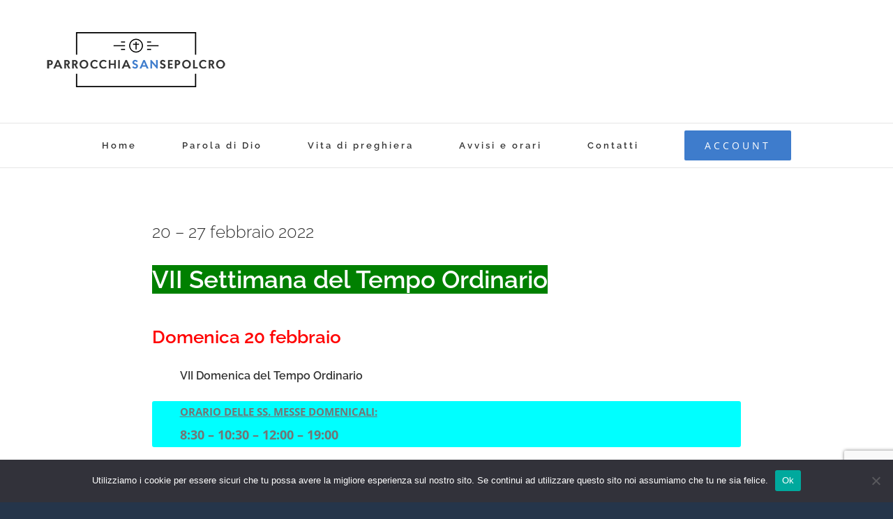

--- FILE ---
content_type: text/html; charset=UTF-8
request_url: https://www.parrocchiasansepolcro.it/20-27-febbraio-2022/
body_size: 19879
content:
<!DOCTYPE html> 
<html class="avada-html-layout-boxed avada-html-header-position-top avada-is-100-percent-template avada-html-has-bg-image" dir="ltr" lang="it-IT" prefix="og: https://ogp.me/ns#"> 
<head>
<link rel="preload" href="https://www.parrocchiasansepolcro.it/wp-content/cache/fvm/min/0-css47c95b7fb9746a44245bb89e237c61efb07e4aa01ca773be875774749270b.css" as="style" media="all" /> 
<link rel="preload" href="https://www.parrocchiasansepolcro.it/wp-content/cache/fvm/min/0-cssf17a452e698bb5acf403fee0f2cee8d8f797affc13568021065477156ce95.css" as="style" media="all" /> 
<link rel="preload" href="https://www.parrocchiasansepolcro.it/wp-content/cache/fvm/min/0-css862fce683f18a1dc226ac8d74fb9ed25015151d880b2040f161c2053d0b7e.css" as="style" media="all" /> 
<link rel="preload" href="https://www.parrocchiasansepolcro.it/wp-content/cache/fvm/min/0-css1ac069f085d1bbbb76d5292a781e6c3c5af80706847e6800c2f647c6c7020.css" as="style" media="all" /> 
<link rel="preload" href="https://www.parrocchiasansepolcro.it/wp-content/cache/fvm/min/0-cssee2d1ac16ff77cd7ea43445186f18ee53c80d35120a5b3cd72360ca5ed51f.css" as="style" media="all" /> 
<link rel="preload" href="https://www.parrocchiasansepolcro.it/wp-content/cache/fvm/min/0-css921de2c61dc8a1e8c9af46eae27454ec3b35a1085cd8ec811ee9cac3ed4bc.css" as="style" media="all" /> 
<link rel="preload" href="https://www.parrocchiasansepolcro.it/wp-content/cache/fvm/min/0-css03f4543428d86f52d499bfd1857c955620dc2c9b57bda975174195e69d24f.css" as="style" media="all" /> 
<link rel="preload" href="https://www.parrocchiasansepolcro.it/wp-content/cache/fvm/min/0-cssc3e4bc4b37581b687645982f6160d500fe8c1f5fd1f08a2d11809ddecfdbe.css" as="style" media="all" /> 
<link rel="preload" href="https://www.parrocchiasansepolcro.it/wp-content/cache/fvm/min/0-css8e0f16e2fc6eea38dc256067fcd1ef0da79308e309fcd3c3b64ebbe6ac194.css" as="style" media="all" /> 
<link rel="preload" href="https://www.parrocchiasansepolcro.it/wp-content/cache/fvm/min/0-cssf59d5aaa47f599bee677983b7d7992279d3b6e2de513c623547a9da15d603.css" as="style" media="all" />
<script data-cfasync="false">if(navigator.userAgent.match(/MSIE|Internet Explorer/i)||navigator.userAgent.match(/Trident\/7\..*?rv:11/i)){var href=document.location.href;if(!href.match(/[?&]iebrowser/)){if(href.indexOf("?")==-1){if(href.indexOf("#")==-1){document.location.href=href+"?iebrowser=1"}else{document.location.href=href.replace("#","?iebrowser=1#")}}else{if(href.indexOf("#")==-1){document.location.href=href+"&iebrowser=1"}else{document.location.href=href.replace("#","&iebrowser=1#")}}}}</script>
<script data-cfasync="false">class FVMLoader{constructor(e){this.triggerEvents=e,this.eventOptions={passive:!0},this.userEventListener=this.triggerListener.bind(this),this.delayedScripts={normal:[],async:[],defer:[]},this.allJQueries=[]}_addUserInteractionListener(e){this.triggerEvents.forEach(t=>window.addEventListener(t,e.userEventListener,e.eventOptions))}_removeUserInteractionListener(e){this.triggerEvents.forEach(t=>window.removeEventListener(t,e.userEventListener,e.eventOptions))}triggerListener(){this._removeUserInteractionListener(this),"loading"===document.readyState?document.addEventListener("DOMContentLoaded",this._loadEverythingNow.bind(this)):this._loadEverythingNow()}async _loadEverythingNow(){this._runAllDelayedCSS(),this._delayEventListeners(),this._delayJQueryReady(this),this._handleDocumentWrite(),this._registerAllDelayedScripts(),await this._loadScriptsFromList(this.delayedScripts.normal),await this._loadScriptsFromList(this.delayedScripts.defer),await this._loadScriptsFromList(this.delayedScripts.async),await this._triggerDOMContentLoaded(),await this._triggerWindowLoad(),window.dispatchEvent(new Event("wpr-allScriptsLoaded"))}_registerAllDelayedScripts(){document.querySelectorAll("script[type=fvmdelay]").forEach(e=>{e.hasAttribute("src")?e.hasAttribute("async")&&!1!==e.async?this.delayedScripts.async.push(e):e.hasAttribute("defer")&&!1!==e.defer||"module"===e.getAttribute("data-type")?this.delayedScripts.defer.push(e):this.delayedScripts.normal.push(e):this.delayedScripts.normal.push(e)})}_runAllDelayedCSS(){document.querySelectorAll("link[rel=fvmdelay]").forEach(e=>{e.setAttribute("rel","stylesheet")})}async _transformScript(e){return await this._requestAnimFrame(),new Promise(t=>{const n=document.createElement("script");let r;[...e.attributes].forEach(e=>{let t=e.nodeName;"type"!==t&&("data-type"===t&&(t="type",r=e.nodeValue),n.setAttribute(t,e.nodeValue))}),e.hasAttribute("src")?(n.addEventListener("load",t),n.addEventListener("error",t)):(n.text=e.text,t()),e.parentNode.replaceChild(n,e)})}async _loadScriptsFromList(e){const t=e.shift();return t?(await this._transformScript(t),this._loadScriptsFromList(e)):Promise.resolve()}_delayEventListeners(){let e={};function t(t,n){!function(t){function n(n){return e[t].eventsToRewrite.indexOf(n)>=0?"wpr-"+n:n}e[t]||(e[t]={originalFunctions:{add:t.addEventListener,remove:t.removeEventListener},eventsToRewrite:[]},t.addEventListener=function(){arguments[0]=n(arguments[0]),e[t].originalFunctions.add.apply(t,arguments)},t.removeEventListener=function(){arguments[0]=n(arguments[0]),e[t].originalFunctions.remove.apply(t,arguments)})}(t),e[t].eventsToRewrite.push(n)}function n(e,t){let n=e[t];Object.defineProperty(e,t,{get:()=>n||function(){},set(r){e["wpr"+t]=n=r}})}t(document,"DOMContentLoaded"),t(window,"DOMContentLoaded"),t(window,"load"),t(window,"pageshow"),t(document,"readystatechange"),n(document,"onreadystatechange"),n(window,"onload"),n(window,"onpageshow")}_delayJQueryReady(e){let t=window.jQuery;Object.defineProperty(window,"jQuery",{get:()=>t,set(n){if(n&&n.fn&&!e.allJQueries.includes(n)){n.fn.ready=n.fn.init.prototype.ready=function(t){e.domReadyFired?t.bind(document)(n):document.addEventListener("DOMContentLoaded2",()=>t.bind(document)(n))};const t=n.fn.on;n.fn.on=n.fn.init.prototype.on=function(){if(this[0]===window){function e(e){return e.split(" ").map(e=>"load"===e||0===e.indexOf("load.")?"wpr-jquery-load":e).join(" ")}"string"==typeof arguments[0]||arguments[0]instanceof String?arguments[0]=e(arguments[0]):"object"==typeof arguments[0]&&Object.keys(arguments[0]).forEach(t=>{delete Object.assign(arguments[0],{[e(t)]:arguments[0][t]})[t]})}return t.apply(this,arguments),this},e.allJQueries.push(n)}t=n}})}async _triggerDOMContentLoaded(){this.domReadyFired=!0,await this._requestAnimFrame(),document.dispatchEvent(new Event("DOMContentLoaded2")),await this._requestAnimFrame(),window.dispatchEvent(new Event("DOMContentLoaded2")),await this._requestAnimFrame(),document.dispatchEvent(new Event("wpr-readystatechange")),await this._requestAnimFrame(),document.wpronreadystatechange&&document.wpronreadystatechange()}async _triggerWindowLoad(){await this._requestAnimFrame(),window.dispatchEvent(new Event("wpr-load")),await this._requestAnimFrame(),window.wpronload&&window.wpronload(),await this._requestAnimFrame(),this.allJQueries.forEach(e=>e(window).trigger("wpr-jquery-load")),window.dispatchEvent(new Event("wpr-pageshow")),await this._requestAnimFrame(),window.wpronpageshow&&window.wpronpageshow()}_handleDocumentWrite(){const e=new Map;document.write=document.writeln=function(t){const n=document.currentScript,r=document.createRange(),i=n.parentElement;let a=e.get(n);void 0===a&&(a=n.nextSibling,e.set(n,a));const s=document.createDocumentFragment();r.setStart(s,0),s.appendChild(r.createContextualFragment(t)),i.insertBefore(s,a)}}async _requestAnimFrame(){return new Promise(e=>requestAnimationFrame(e))}static run(){const e=new FVMLoader(["keydown","mousemove","touchmove","touchstart","touchend","wheel"]);e._addUserInteractionListener(e)}}FVMLoader.run();</script>
<meta http-equiv="X-UA-Compatible" content="IE=edge" />
<meta http-equiv="Content-Type" content="text/html; charset=utf-8"/>
<meta name="viewport" content="width=device-width, initial-scale=1" /><title>20 – 27 febbraio 2022 - Parrocchia San Sepolcro Altamura</title>
<meta name="description" content="VII Settimana del Tempo Ordinario Domenica 20 febbraio VII Domenica del Tempo Ordinario ORARIO DELLE SS. MESSE DOMENICALI: 8:30 - 10:30 - 12:00 - 19:00 GIORNATA DIOCESANA DEI FIDANZATI Giornata parrocchiale dei ministranti ore 19:00 – S. Messa con il rinnovo delle promesse matrimoniali Giovedì 24 febbraio ADORAZIONE EUCARISTICA (9:30 - 18:30) Venerdì 25 febbraio" />
<meta name="robots" content="max-image-preview:large" />
<meta name="author" content="DonNicola"/>
<link rel="canonical" href="https://www.parrocchiasansepolcro.it/20-27-febbraio-2022/" />
<meta property="og:locale" content="it_IT" />
<meta property="og:site_name" content="Parrocchia San Sepolcro Altamura -" />
<meta property="og:type" content="article" />
<meta property="og:title" content="20 – 27 febbraio 2022 - Parrocchia San Sepolcro Altamura" />
<meta property="og:description" content="VII Settimana del Tempo Ordinario Domenica 20 febbraio VII Domenica del Tempo Ordinario ORARIO DELLE SS. MESSE DOMENICALI: 8:30 - 10:30 - 12:00 - 19:00 GIORNATA DIOCESANA DEI FIDANZATI Giornata parrocchiale dei ministranti ore 19:00 – S. Messa con il rinnovo delle promesse matrimoniali Giovedì 24 febbraio ADORAZIONE EUCARISTICA (9:30 - 18:30) Venerdì 25 febbraio" />
<meta property="og:url" content="https://www.parrocchiasansepolcro.it/20-27-febbraio-2022/" />
<meta property="article:published_time" content="2022-02-20T23:05:40+00:00" />
<meta property="article:modified_time" content="2022-02-21T17:27:59+00:00" />
<meta name="twitter:card" content="summary_large_image" />
<meta name="twitter:title" content="20 – 27 febbraio 2022 - Parrocchia San Sepolcro Altamura" />
<meta name="twitter:description" content="VII Settimana del Tempo Ordinario Domenica 20 febbraio VII Domenica del Tempo Ordinario ORARIO DELLE SS. MESSE DOMENICALI: 8:30 - 10:30 - 12:00 - 19:00 GIORNATA DIOCESANA DEI FIDANZATI Giornata parrocchiale dei ministranti ore 19:00 – S. Messa con il rinnovo delle promesse matrimoniali Giovedì 24 febbraio ADORAZIONE EUCARISTICA (9:30 - 18:30) Venerdì 25 febbraio" />
<script type="application/ld+json" class="aioseo-schema">
{"@context":"https:\/\/schema.org","@graph":[{"@type":"BlogPosting","@id":"https:\/\/www.parrocchiasansepolcro.it\/20-27-febbraio-2022\/#blogposting","name":"20 \u2013 27 febbraio 2022 - Parrocchia San Sepolcro Altamura","headline":"20 &#8211; 27 febbraio 2022","author":{"@id":"https:\/\/www.parrocchiasansepolcro.it\/author\/pssdonnicola\/#author"},"publisher":{"@id":"https:\/\/www.parrocchiasansepolcro.it\/#organization"},"datePublished":"2022-02-21T01:05:40+02:00","dateModified":"2022-02-21T19:27:59+02:00","inLanguage":"it-IT","mainEntityOfPage":{"@id":"https:\/\/www.parrocchiasansepolcro.it\/20-27-febbraio-2022\/#webpage"},"isPartOf":{"@id":"https:\/\/www.parrocchiasansepolcro.it\/20-27-febbraio-2022\/#webpage"},"articleSection":"Avvisi"},{"@type":"BreadcrumbList","@id":"https:\/\/www.parrocchiasansepolcro.it\/20-27-febbraio-2022\/#breadcrumblist","itemListElement":[{"@type":"ListItem","@id":"https:\/\/www.parrocchiasansepolcro.it#listItem","position":1,"name":"Home","item":"https:\/\/www.parrocchiasansepolcro.it","nextItem":{"@type":"ListItem","@id":"https:\/\/www.parrocchiasansepolcro.it\/category\/avvisi\/#listItem","name":"Avvisi"}},{"@type":"ListItem","@id":"https:\/\/www.parrocchiasansepolcro.it\/category\/avvisi\/#listItem","position":2,"name":"Avvisi","item":"https:\/\/www.parrocchiasansepolcro.it\/category\/avvisi\/","nextItem":{"@type":"ListItem","@id":"https:\/\/www.parrocchiasansepolcro.it\/20-27-febbraio-2022\/#listItem","name":"20 &#8211; 27 febbraio 2022"},"previousItem":{"@type":"ListItem","@id":"https:\/\/www.parrocchiasansepolcro.it#listItem","name":"Home"}},{"@type":"ListItem","@id":"https:\/\/www.parrocchiasansepolcro.it\/20-27-febbraio-2022\/#listItem","position":3,"name":"20 &#8211; 27 febbraio 2022","previousItem":{"@type":"ListItem","@id":"https:\/\/www.parrocchiasansepolcro.it\/category\/avvisi\/#listItem","name":"Avvisi"}}]},{"@type":"Organization","@id":"https:\/\/www.parrocchiasansepolcro.it\/#organization","name":"Parrocchia San Sepolcro Altamura","url":"https:\/\/www.parrocchiasansepolcro.it\/"},{"@type":"Person","@id":"https:\/\/www.parrocchiasansepolcro.it\/author\/pssdonnicola\/#author","url":"https:\/\/www.parrocchiasansepolcro.it\/author\/pssdonnicola\/","name":"DonNicola","image":{"@type":"ImageObject","@id":"https:\/\/www.parrocchiasansepolcro.it\/20-27-febbraio-2022\/#authorImage","url":"https:\/\/secure.gravatar.com\/avatar\/83af4ac3080bba0ff5bcf20fa0bfed2f8e8f41e2c4a1f75b306f595ea1f85a16?s=96&d=identicon&r=g","width":96,"height":96,"caption":"DonNicola"}},{"@type":"WebPage","@id":"https:\/\/www.parrocchiasansepolcro.it\/20-27-febbraio-2022\/#webpage","url":"https:\/\/www.parrocchiasansepolcro.it\/20-27-febbraio-2022\/","name":"20 \u2013 27 febbraio 2022 - Parrocchia San Sepolcro Altamura","description":"VII Settimana del Tempo Ordinario Domenica 20 febbraio VII Domenica del Tempo Ordinario ORARIO DELLE SS. MESSE DOMENICALI: 8:30 - 10:30 - 12:00 - 19:00 GIORNATA DIOCESANA DEI FIDANZATI Giornata parrocchiale dei ministranti ore 19:00 \u2013 S. Messa con il rinnovo delle promesse matrimoniali Gioved\u00ec 24 febbraio ADORAZIONE EUCARISTICA (9:30 - 18:30) Venerd\u00ec 25 febbraio","inLanguage":"it-IT","isPartOf":{"@id":"https:\/\/www.parrocchiasansepolcro.it\/#website"},"breadcrumb":{"@id":"https:\/\/www.parrocchiasansepolcro.it\/20-27-febbraio-2022\/#breadcrumblist"},"author":{"@id":"https:\/\/www.parrocchiasansepolcro.it\/author\/pssdonnicola\/#author"},"creator":{"@id":"https:\/\/www.parrocchiasansepolcro.it\/author\/pssdonnicola\/#author"},"datePublished":"2022-02-21T01:05:40+02:00","dateModified":"2022-02-21T19:27:59+02:00"},{"@type":"WebSite","@id":"https:\/\/www.parrocchiasansepolcro.it\/#website","url":"https:\/\/www.parrocchiasansepolcro.it\/","name":"Parrocchia San Sepolcro Altamura","inLanguage":"it-IT","publisher":{"@id":"https:\/\/www.parrocchiasansepolcro.it\/#organization"}}]}
</script>
<link rel="alternate" type="application/rss+xml" title="Parrocchia San Sepolcro Altamura &raquo; Feed" href="https://www.parrocchiasansepolcro.it/feed/" />
<link rel="alternate" type="application/rss+xml" title="Parrocchia San Sepolcro Altamura &raquo; Feed dei commenti" href="https://www.parrocchiasansepolcro.it/comments/feed/" /> 
<style media="all">img:is([sizes="auto" i],[sizes^="auto," i]){contain-intrinsic-size:3000px 1500px}</style> 
<link rel="shortcut icon" href="https://www.parrocchiasansepolcro.it/wp-content/uploads/2020/05/favicon.ico" type="image/x-icon" /> 
<style id='classic-theme-styles-inline-css' type='text/css' media="all">/*! This file is auto-generated */ .wp-block-button__link{color:#fff;background-color:#32373c;border-radius:9999px;box-shadow:none;text-decoration:none;padding:calc(.667em + 2px) calc(1.333em + 2px);font-size:1.125em}.wp-block-file__button{background:#32373c;color:#fff;text-decoration:none}</style> 
<style id='global-styles-inline-css' type='text/css' media="all">:root{--wp--preset--aspect-ratio--square:1;--wp--preset--aspect-ratio--4-3:4/3;--wp--preset--aspect-ratio--3-4:3/4;--wp--preset--aspect-ratio--3-2:3/2;--wp--preset--aspect-ratio--2-3:2/3;--wp--preset--aspect-ratio--16-9:16/9;--wp--preset--aspect-ratio--9-16:9/16;--wp--preset--color--black:#000000;--wp--preset--color--cyan-bluish-gray:#abb8c3;--wp--preset--color--white:#ffffff;--wp--preset--color--pale-pink:#f78da7;--wp--preset--color--vivid-red:#cf2e2e;--wp--preset--color--luminous-vivid-orange:#ff6900;--wp--preset--color--luminous-vivid-amber:#fcb900;--wp--preset--color--light-green-cyan:#7bdcb5;--wp--preset--color--vivid-green-cyan:#00d084;--wp--preset--color--pale-cyan-blue:#8ed1fc;--wp--preset--color--vivid-cyan-blue:#0693e3;--wp--preset--color--vivid-purple:#9b51e0;--wp--preset--gradient--vivid-cyan-blue-to-vivid-purple:linear-gradient(135deg,rgba(6,147,227,1) 0%,rgb(155,81,224) 100%);--wp--preset--gradient--light-green-cyan-to-vivid-green-cyan:linear-gradient(135deg,rgb(122,220,180) 0%,rgb(0,208,130) 100%);--wp--preset--gradient--luminous-vivid-amber-to-luminous-vivid-orange:linear-gradient(135deg,rgba(252,185,0,1) 0%,rgba(255,105,0,1) 100%);--wp--preset--gradient--luminous-vivid-orange-to-vivid-red:linear-gradient(135deg,rgba(255,105,0,1) 0%,rgb(207,46,46) 100%);--wp--preset--gradient--very-light-gray-to-cyan-bluish-gray:linear-gradient(135deg,rgb(238,238,238) 0%,rgb(169,184,195) 100%);--wp--preset--gradient--cool-to-warm-spectrum:linear-gradient(135deg,rgb(74,234,220) 0%,rgb(151,120,209) 20%,rgb(207,42,186) 40%,rgb(238,44,130) 60%,rgb(251,105,98) 80%,rgb(254,248,76) 100%);--wp--preset--gradient--blush-light-purple:linear-gradient(135deg,rgb(255,206,236) 0%,rgb(152,150,240) 100%);--wp--preset--gradient--blush-bordeaux:linear-gradient(135deg,rgb(254,205,165) 0%,rgb(254,45,45) 50%,rgb(107,0,62) 100%);--wp--preset--gradient--luminous-dusk:linear-gradient(135deg,rgb(255,203,112) 0%,rgb(199,81,192) 50%,rgb(65,88,208) 100%);--wp--preset--gradient--pale-ocean:linear-gradient(135deg,rgb(255,245,203) 0%,rgb(182,227,212) 50%,rgb(51,167,181) 100%);--wp--preset--gradient--electric-grass:linear-gradient(135deg,rgb(202,248,128) 0%,rgb(113,206,126) 100%);--wp--preset--gradient--midnight:linear-gradient(135deg,rgb(2,3,129) 0%,rgb(40,116,252) 100%);--wp--preset--font-size--small:11.25px;--wp--preset--font-size--medium:20px;--wp--preset--font-size--large:22.5px;--wp--preset--font-size--x-large:42px;--wp--preset--font-size--normal:15px;--wp--preset--font-size--xlarge:30px;--wp--preset--font-size--huge:45px;--wp--preset--spacing--20:0.44rem;--wp--preset--spacing--30:0.67rem;--wp--preset--spacing--40:1rem;--wp--preset--spacing--50:1.5rem;--wp--preset--spacing--60:2.25rem;--wp--preset--spacing--70:3.38rem;--wp--preset--spacing--80:5.06rem;--wp--preset--shadow--natural:6px 6px 9px rgba(0, 0, 0, 0.2);--wp--preset--shadow--deep:12px 12px 50px rgba(0, 0, 0, 0.4);--wp--preset--shadow--sharp:6px 6px 0px rgba(0, 0, 0, 0.2);--wp--preset--shadow--outlined:6px 6px 0px -3px rgba(255, 255, 255, 1), 6px 6px rgba(0, 0, 0, 1);--wp--preset--shadow--crisp:6px 6px 0px rgba(0, 0, 0, 1)}:where(.is-layout-flex){gap:.5em}:where(.is-layout-grid){gap:.5em}body .is-layout-flex{display:flex}.is-layout-flex{flex-wrap:wrap;align-items:center}.is-layout-flex>:is(*,div){margin:0}body .is-layout-grid{display:grid}.is-layout-grid>:is(*,div){margin:0}:where(.wp-block-columns.is-layout-flex){gap:2em}:where(.wp-block-columns.is-layout-grid){gap:2em}:where(.wp-block-post-template.is-layout-flex){gap:1.25em}:where(.wp-block-post-template.is-layout-grid){gap:1.25em}.has-black-color{color:var(--wp--preset--color--black)!important}.has-cyan-bluish-gray-color{color:var(--wp--preset--color--cyan-bluish-gray)!important}.has-white-color{color:var(--wp--preset--color--white)!important}.has-pale-pink-color{color:var(--wp--preset--color--pale-pink)!important}.has-vivid-red-color{color:var(--wp--preset--color--vivid-red)!important}.has-luminous-vivid-orange-color{color:var(--wp--preset--color--luminous-vivid-orange)!important}.has-luminous-vivid-amber-color{color:var(--wp--preset--color--luminous-vivid-amber)!important}.has-light-green-cyan-color{color:var(--wp--preset--color--light-green-cyan)!important}.has-vivid-green-cyan-color{color:var(--wp--preset--color--vivid-green-cyan)!important}.has-pale-cyan-blue-color{color:var(--wp--preset--color--pale-cyan-blue)!important}.has-vivid-cyan-blue-color{color:var(--wp--preset--color--vivid-cyan-blue)!important}.has-vivid-purple-color{color:var(--wp--preset--color--vivid-purple)!important}.has-black-background-color{background-color:var(--wp--preset--color--black)!important}.has-cyan-bluish-gray-background-color{background-color:var(--wp--preset--color--cyan-bluish-gray)!important}.has-white-background-color{background-color:var(--wp--preset--color--white)!important}.has-pale-pink-background-color{background-color:var(--wp--preset--color--pale-pink)!important}.has-vivid-red-background-color{background-color:var(--wp--preset--color--vivid-red)!important}.has-luminous-vivid-orange-background-color{background-color:var(--wp--preset--color--luminous-vivid-orange)!important}.has-luminous-vivid-amber-background-color{background-color:var(--wp--preset--color--luminous-vivid-amber)!important}.has-light-green-cyan-background-color{background-color:var(--wp--preset--color--light-green-cyan)!important}.has-vivid-green-cyan-background-color{background-color:var(--wp--preset--color--vivid-green-cyan)!important}.has-pale-cyan-blue-background-color{background-color:var(--wp--preset--color--pale-cyan-blue)!important}.has-vivid-cyan-blue-background-color{background-color:var(--wp--preset--color--vivid-cyan-blue)!important}.has-vivid-purple-background-color{background-color:var(--wp--preset--color--vivid-purple)!important}.has-black-border-color{border-color:var(--wp--preset--color--black)!important}.has-cyan-bluish-gray-border-color{border-color:var(--wp--preset--color--cyan-bluish-gray)!important}.has-white-border-color{border-color:var(--wp--preset--color--white)!important}.has-pale-pink-border-color{border-color:var(--wp--preset--color--pale-pink)!important}.has-vivid-red-border-color{border-color:var(--wp--preset--color--vivid-red)!important}.has-luminous-vivid-orange-border-color{border-color:var(--wp--preset--color--luminous-vivid-orange)!important}.has-luminous-vivid-amber-border-color{border-color:var(--wp--preset--color--luminous-vivid-amber)!important}.has-light-green-cyan-border-color{border-color:var(--wp--preset--color--light-green-cyan)!important}.has-vivid-green-cyan-border-color{border-color:var(--wp--preset--color--vivid-green-cyan)!important}.has-pale-cyan-blue-border-color{border-color:var(--wp--preset--color--pale-cyan-blue)!important}.has-vivid-cyan-blue-border-color{border-color:var(--wp--preset--color--vivid-cyan-blue)!important}.has-vivid-purple-border-color{border-color:var(--wp--preset--color--vivid-purple)!important}.has-vivid-cyan-blue-to-vivid-purple-gradient-background{background:var(--wp--preset--gradient--vivid-cyan-blue-to-vivid-purple)!important}.has-light-green-cyan-to-vivid-green-cyan-gradient-background{background:var(--wp--preset--gradient--light-green-cyan-to-vivid-green-cyan)!important}.has-luminous-vivid-amber-to-luminous-vivid-orange-gradient-background{background:var(--wp--preset--gradient--luminous-vivid-amber-to-luminous-vivid-orange)!important}.has-luminous-vivid-orange-to-vivid-red-gradient-background{background:var(--wp--preset--gradient--luminous-vivid-orange-to-vivid-red)!important}.has-very-light-gray-to-cyan-bluish-gray-gradient-background{background:var(--wp--preset--gradient--very-light-gray-to-cyan-bluish-gray)!important}.has-cool-to-warm-spectrum-gradient-background{background:var(--wp--preset--gradient--cool-to-warm-spectrum)!important}.has-blush-light-purple-gradient-background{background:var(--wp--preset--gradient--blush-light-purple)!important}.has-blush-bordeaux-gradient-background{background:var(--wp--preset--gradient--blush-bordeaux)!important}.has-luminous-dusk-gradient-background{background:var(--wp--preset--gradient--luminous-dusk)!important}.has-pale-ocean-gradient-background{background:var(--wp--preset--gradient--pale-ocean)!important}.has-electric-grass-gradient-background{background:var(--wp--preset--gradient--electric-grass)!important}.has-midnight-gradient-background{background:var(--wp--preset--gradient--midnight)!important}.has-small-font-size{font-size:var(--wp--preset--font-size--small)!important}.has-medium-font-size{font-size:var(--wp--preset--font-size--medium)!important}.has-large-font-size{font-size:var(--wp--preset--font-size--large)!important}.has-x-large-font-size{font-size:var(--wp--preset--font-size--x-large)!important}:where(.wp-block-post-template.is-layout-flex){gap:1.25em}:where(.wp-block-post-template.is-layout-grid){gap:1.25em}:where(.wp-block-columns.is-layout-flex){gap:2em}:where(.wp-block-columns.is-layout-grid){gap:2em}:root :where(.wp-block-pullquote){font-size:1.5em;line-height:1.6}</style> 
<link rel='stylesheet' id='cookie-notice-front-css' href='https://www.parrocchiasansepolcro.it/wp-content/cache/fvm/min/0-css47c95b7fb9746a44245bb89e237c61efb07e4aa01ca773be875774749270b.css' type='text/css' media='all' /> 
<link rel='stylesheet' id='events-manager-css' href='https://www.parrocchiasansepolcro.it/wp-content/cache/fvm/min/0-cssf17a452e698bb5acf403fee0f2cee8d8f797affc13568021065477156ce95.css' type='text/css' media='all' /> 
<style id='events-manager-inline-css' type='text/css' media="all">body .em{--font-family:inherit;--font-weight:inherit;--font-size:1em;--line-height:inherit}</style> 
<link rel='stylesheet' id='theme-my-login-css' href='https://www.parrocchiasansepolcro.it/wp-content/cache/fvm/min/0-css862fce683f18a1dc226ac8d74fb9ed25015151d880b2040f161c2053d0b7e.css' type='text/css' media='all' /> 
<link rel='stylesheet' id='wp-fullcalendar-css' href='https://www.parrocchiasansepolcro.it/wp-content/cache/fvm/min/0-css1ac069f085d1bbbb76d5292a781e6c3c5af80706847e6800c2f647c6c7020.css' type='text/css' media='all' /> 
<link rel='stylesheet' id='wp-fullcalendar-tippy-light-border-css' href='https://www.parrocchiasansepolcro.it/wp-content/cache/fvm/min/0-cssee2d1ac16ff77cd7ea43445186f18ee53c80d35120a5b3cd72360ca5ed51f.css' type='text/css' media='all' /> 
<link rel='stylesheet' id='jquery-ui-css' href='https://www.parrocchiasansepolcro.it/wp-content/cache/fvm/min/0-css921de2c61dc8a1e8c9af46eae27454ec3b35a1085cd8ec811ee9cac3ed4bc.css' type='text/css' media='all' /> 
<link rel='stylesheet' id='jquery-ui-theme-css' href='https://www.parrocchiasansepolcro.it/wp-content/cache/fvm/min/0-css03f4543428d86f52d499bfd1857c955620dc2c9b57bda975174195e69d24f.css' type='text/css' media='all' /> 
<link rel='stylesheet' id='fusion-dynamic-css-css' href='https://www.parrocchiasansepolcro.it/wp-content/cache/fvm/min/0-cssc3e4bc4b37581b687645982f6160d500fe8c1f5fd1f08a2d11809ddecfdbe.css' type='text/css' media='all' /> 
<link rel='stylesheet' id='wppb_stylesheet-css' href='https://www.parrocchiasansepolcro.it/wp-content/cache/fvm/min/0-css8e0f16e2fc6eea38dc256067fcd1ef0da79308e309fcd3c3b64ebbe6ac194.css' type='text/css' media='all' /> 
<script type="text/javascript" id="cookie-notice-front-js-before">
/* <![CDATA[ */
var cnArgs = {"ajaxUrl":"https:\/\/www.parrocchiasansepolcro.it\/wp-admin\/admin-ajax.php","nonce":"661d8259f7","hideEffect":"fade","position":"bottom","onScroll":false,"onScrollOffset":100,"onClick":false,"cookieName":"cookie_notice_accepted","cookieTime":2592000,"cookieTimeRejected":2592000,"globalCookie":false,"redirection":false,"cache":false,"revokeCookies":false,"revokeCookiesOpt":"automatic"};
/* ]]> */
</script>
<script type="text/javascript" src="https://www.parrocchiasansepolcro.it/wp-content/plugins/cookie-notice/js/front.min.js?ver=2.5.8" id="cookie-notice-front-js"></script>
<script type="text/javascript" src="https://www.parrocchiasansepolcro.it/wp-includes/js/jquery/jquery.min.js?ver=3.7.1" id="jquery-core-js"></script>
<script type="text/javascript" src="https://www.parrocchiasansepolcro.it/wp-includes/js/jquery/jquery-migrate.min.js?ver=3.4.1" id="jquery-migrate-js"></script>
<script type="text/javascript" src="https://www.parrocchiasansepolcro.it/wp-includes/js/jquery/ui/core.min.js?ver=1.13.3" id="jquery-ui-core-js"></script>
<script type="text/javascript" src="https://www.parrocchiasansepolcro.it/wp-includes/js/jquery/ui/mouse.min.js?ver=1.13.3" id="jquery-ui-mouse-js"></script>
<script type="text/javascript" src="https://www.parrocchiasansepolcro.it/wp-includes/js/jquery/ui/sortable.min.js?ver=1.13.3" id="jquery-ui-sortable-js"></script>
<script type="text/javascript" src="https://www.parrocchiasansepolcro.it/wp-includes/js/jquery/ui/datepicker.min.js?ver=1.13.3" id="jquery-ui-datepicker-js"></script>
<script type="text/javascript" id="jquery-ui-datepicker-js-after">
/* <![CDATA[ */
jQuery(function(jQuery){jQuery.datepicker.setDefaults({"closeText":"Chiudi","currentText":"Oggi","monthNames":["Gennaio","Febbraio","Marzo","Aprile","Maggio","Giugno","Luglio","Agosto","Settembre","Ottobre","Novembre","Dicembre"],"monthNamesShort":["Gen","Feb","Mar","Apr","Mag","Giu","Lug","Ago","Set","Ott","Nov","Dic"],"nextText":"Prossimo","prevText":"Precedente","dayNames":["domenica","luned\u00ec","marted\u00ec","mercoled\u00ec","gioved\u00ec","venerd\u00ec","sabato"],"dayNamesShort":["Dom","Lun","Mar","Mer","Gio","Ven","Sab"],"dayNamesMin":["D","L","M","M","G","V","S"],"dateFormat":"d MM yy","firstDay":1,"isRTL":false});});
/* ]]> */
</script>
<script type="text/javascript" src="https://www.parrocchiasansepolcro.it/wp-includes/js/jquery/ui/resizable.min.js?ver=1.13.3" id="jquery-ui-resizable-js"></script>
<script type="text/javascript" src="https://www.parrocchiasansepolcro.it/wp-includes/js/jquery/ui/draggable.min.js?ver=1.13.3" id="jquery-ui-draggable-js"></script>
<script type="text/javascript" src="https://www.parrocchiasansepolcro.it/wp-includes/js/jquery/ui/controlgroup.min.js?ver=1.13.3" id="jquery-ui-controlgroup-js"></script>
<script type="text/javascript" src="https://www.parrocchiasansepolcro.it/wp-includes/js/jquery/ui/checkboxradio.min.js?ver=1.13.3" id="jquery-ui-checkboxradio-js"></script>
<script type="text/javascript" src="https://www.parrocchiasansepolcro.it/wp-includes/js/jquery/ui/button.min.js?ver=1.13.3" id="jquery-ui-button-js"></script>
<script type="text/javascript" src="https://www.parrocchiasansepolcro.it/wp-includes/js/jquery/ui/dialog.min.js?ver=1.13.3" id="jquery-ui-dialog-js"></script>
<script type="text/javascript" id="events-manager-js-extra">
/* <![CDATA[ */
var EM = {"ajaxurl":"https:\/\/www.parrocchiasansepolcro.it\/wp-admin\/admin-ajax.php","locationajaxurl":"https:\/\/www.parrocchiasansepolcro.it\/wp-admin\/admin-ajax.php?action=locations_search","firstDay":"1","locale":"it","dateFormat":"yy-mm-dd","ui_css":"https:\/\/www.parrocchiasansepolcro.it\/wp-content\/plugins\/events-manager\/includes\/css\/jquery-ui\/build.min.css","show24hours":"1","is_ssl":"1","autocomplete_limit":"10","calendar":{"breakpoints":{"small":560,"medium":908,"large":false}},"phone":"","datepicker":{"format":"d\/m\/Y","locale":"it"},"search":{"breakpoints":{"small":650,"medium":850,"full":false}},"url":"https:\/\/www.parrocchiasansepolcro.it\/wp-content\/plugins\/events-manager","assets":{"input.em-uploader":{"js":{"em-uploader":{"url":"https:\/\/www.parrocchiasansepolcro.it\/wp-content\/plugins\/events-manager\/includes\/js\/em-uploader.js?v=7.2.2.1","event":"em_uploader_ready"}}},".em-event-editor":{"js":{"event-editor":{"url":"https:\/\/www.parrocchiasansepolcro.it\/wp-content\/plugins\/events-manager\/includes\/js\/events-manager-event-editor.js?v=7.2.2.1","event":"em_event_editor_ready"}},"css":{"event-editor":"https:\/\/www.parrocchiasansepolcro.it\/wp-content\/plugins\/events-manager\/includes\/css\/events-manager-event-editor.min.css?v=7.2.2.1"}},".em-recurrence-sets, .em-timezone":{"js":{"luxon":{"url":"luxon\/luxon.js?v=7.2.2.1","event":"em_luxon_ready"}}},".em-booking-form, #em-booking-form, .em-booking-recurring, .em-event-booking-form":{"js":{"em-bookings":{"url":"https:\/\/www.parrocchiasansepolcro.it\/wp-content\/plugins\/events-manager\/includes\/js\/bookingsform.js?v=7.2.2.1","event":"em_booking_form_js_loaded"}}},"#em-opt-archetypes":{"js":{"archetypes":"https:\/\/www.parrocchiasansepolcro.it\/wp-content\/plugins\/events-manager\/includes\/js\/admin-archetype-editor.js?v=7.2.2.1","archetypes_ms":"https:\/\/www.parrocchiasansepolcro.it\/wp-content\/plugins\/events-manager\/includes\/js\/admin-archetypes.js?v=7.2.2.1","qs":"qs\/qs.js?v=7.2.2.1"}}},"cached":"","bookingInProgress":"Per favore attendi che la prenotazione venga elaborata.","tickets_save":"Salvare biglietto","bookingajaxurl":"https:\/\/www.parrocchiasansepolcro.it\/wp-admin\/admin-ajax.php","bookings_export_save":"Prenotazioni Export","bookings_settings_save":"Salva le impostazioni","booking_delete":"Sei sicuro di voler cancellare?","booking_offset":"30","bookings":{"submit_button":{"text":{"default":"Invia la tua prenotazione","free":"Invia la tua prenotazione","payment":"Invia la tua prenotazione","processing":"Processing ..."}},"update_listener":""},"bb_full":"Tutto Esaurito","bb_book":"Prenota ora","bb_booking":"Prenotazione in corso ...","bb_booked":"Prenotazione presentata","bb_error":"Prenotazione Errore. Riprovi?","bb_cancel":"Annulla","bb_canceling":"Annullamento in corso...","bb_cancelled":"Annullato","bb_cancel_error":"Cancellazione Errore. Riprovi?","txt_search":"Cerca","txt_searching":"Ricerca in corso...","txt_loading":"Caricamento in corso..."};
/* ]]> */
</script>
<script type="text/javascript" src="https://www.parrocchiasansepolcro.it/wp-content/plugins/events-manager/includes/js/events-manager.js?ver=7.2.2.1" id="events-manager-js"></script>
<script type="text/javascript" src="https://www.parrocchiasansepolcro.it/wp-content/plugins/events-manager/includes/external/flatpickr/l10n/it.js?ver=7.2.2.1" id="em-flatpickr-localization-js"></script>
<script type="text/javascript" src="https://www.parrocchiasansepolcro.it/wp-includes/js/jquery/ui/menu.min.js?ver=1.13.3" id="jquery-ui-menu-js"></script>
<script type="text/javascript" src="https://www.parrocchiasansepolcro.it/wp-includes/js/jquery/ui/selectmenu.min.js?ver=1.13.3" id="jquery-ui-selectmenu-js"></script>
<script type="text/javascript" src="https://www.parrocchiasansepolcro.it/wp-includes/js/jquery/ui/tooltip.min.js?ver=1.13.3" id="jquery-ui-tooltip-js"></script>
<script type="text/javascript" src="https://www.parrocchiasansepolcro.it/wp-includes/js/dist/vendor/moment.min.js?ver=2.30.1" id="moment-js"></script>
<script type="text/javascript" id="moment-js-after">
/* <![CDATA[ */
moment.updateLocale( 'it_IT', {"months":["Gennaio","Febbraio","Marzo","Aprile","Maggio","Giugno","Luglio","Agosto","Settembre","Ottobre","Novembre","Dicembre"],"monthsShort":["Gen","Feb","Mar","Apr","Mag","Giu","Lug","Ago","Set","Ott","Nov","Dic"],"weekdays":["domenica","luned\u00ec","marted\u00ec","mercoled\u00ec","gioved\u00ec","venerd\u00ec","sabato"],"weekdaysShort":["Dom","Lun","Mar","Mer","Gio","Ven","Sab"],"week":{"dow":1},"longDateFormat":{"LT":"H:i","LTS":null,"L":null,"LL":"j F Y","LLL":"j F Y G:i","LLLL":null}} );
/* ]]> */
</script>
<script type="text/javascript" id="wp-fullcalendar-js-extra">
/* <![CDATA[ */
var WPFC = {"ajaxurl":"https:\/\/www.parrocchiasansepolcro.it\/wp-admin\/admin-ajax.php?action=WP_FullCalendar","firstDay":"1","wpfc_theme":"jquery-ui","wpfc_limit":"3","wpfc_limit_txt":"more ...","timeFormat":"h(:mm)A","defaultView":"month","weekends":"true","header":{"left":"prev,next today","center":"title","right":"month,basicWeek,basicDay,agendaWeek,agendaDay"},"wpfc_qtips":"1","tippy_theme":"light-border","tippy_placement":"auto","tippy_loading":"Loading..."};
/* ]]> */
</script>
<script type="text/javascript" src="https://www.parrocchiasansepolcro.it/wp-content/plugins/wp-fullcalendar/includes/js/main.js?ver=1.6" id="wp-fullcalendar-js"></script>
<script>
document.documentElement.className = document.documentElement.className.replace('no-js', 'js');
</script>
<style media="all">.no-js img.lazyload{display:none}figure.wp-block-image img.lazyloading{min-width:150px}.lazyload,.lazyloading{opacity:0}.lazyloaded{opacity:1;transition:opacity 400ms;transition-delay:0ms}</style> 
<style type="text/css" id="css-fb-visibility" media="all">@media screen and (max-width:640px){body:not(.fusion-builder-ui-wireframe) .fusion-no-small-visibility{display:none!important}body:not(.fusion-builder-ui-wireframe) .sm-text-align-center{text-align:center!important}body:not(.fusion-builder-ui-wireframe) .sm-text-align-left{text-align:left!important}body:not(.fusion-builder-ui-wireframe) .sm-text-align-right{text-align:right!important}body:not(.fusion-builder-ui-wireframe) .sm-mx-auto{margin-left:auto!important;margin-right:auto!important}body:not(.fusion-builder-ui-wireframe) .sm-ml-auto{margin-left:auto!important}body:not(.fusion-builder-ui-wireframe) .sm-mr-auto{margin-right:auto!important}body:not(.fusion-builder-ui-wireframe) .fusion-absolute-position-small{position:absolute;top:auto;width:100%}}@media screen and (min-width:641px) and (max-width:1024px){body:not(.fusion-builder-ui-wireframe) .fusion-no-medium-visibility{display:none!important}body:not(.fusion-builder-ui-wireframe) .md-text-align-center{text-align:center!important}body:not(.fusion-builder-ui-wireframe) .md-text-align-left{text-align:left!important}body:not(.fusion-builder-ui-wireframe) .md-text-align-right{text-align:right!important}body:not(.fusion-builder-ui-wireframe) .md-mx-auto{margin-left:auto!important;margin-right:auto!important}body:not(.fusion-builder-ui-wireframe) .md-ml-auto{margin-left:auto!important}body:not(.fusion-builder-ui-wireframe) .md-mr-auto{margin-right:auto!important}body:not(.fusion-builder-ui-wireframe) .fusion-absolute-position-medium{position:absolute;top:auto;width:100%}}@media screen and (min-width:1025px){body:not(.fusion-builder-ui-wireframe) .fusion-no-large-visibility{display:none!important}body:not(.fusion-builder-ui-wireframe) .lg-text-align-center{text-align:center!important}body:not(.fusion-builder-ui-wireframe) .lg-text-align-left{text-align:left!important}body:not(.fusion-builder-ui-wireframe) .lg-text-align-right{text-align:right!important}body:not(.fusion-builder-ui-wireframe) .lg-mx-auto{margin-left:auto!important;margin-right:auto!important}body:not(.fusion-builder-ui-wireframe) .lg-ml-auto{margin-left:auto!important}body:not(.fusion-builder-ui-wireframe) .lg-mr-auto{margin-right:auto!important}body:not(.fusion-builder-ui-wireframe) .fusion-absolute-position-large{position:absolute;top:auto;width:100%}}</style>
<style type="text/css" media="all">.recentcomments a{display:inline!important;padding:0!important;margin:0!important}</style> 
<link rel="icon" href="https://www.parrocchiasansepolcro.it/wp-content/uploads/2021/01/cropped-logo-1-192x192.png" sizes="192x192" /> 
<script type="text/javascript">
var doc = document.documentElement;
doc.setAttribute( 'data-useragent', navigator.userAgent );
</script>
<style type="text/css" id="c4wp-checkout-css" media="all">.woocommerce-checkout .c4wp_captcha_field{margin-bottom:10px;margin-top:15px;position:relative;display:inline-block}</style> 
<style type="text/css" id="c4wp-v3-lp-form-css" media="all">.login #login,.login #lostpasswordform{min-width:350px!important}.wpforms-field-c4wp iframe{width:100%!important}</style> 
<style type="text/css" id="c4wp-v3-lp-form-css" media="all">.login #login,.login #lostpasswordform{min-width:350px!important}.wpforms-field-c4wp iframe{width:100%!important}</style> 
</head>
<body class="wp-singular post-template-default single single-post postid-5236 single-format-standard wp-theme-Avada wp-child-theme-Avada-Child-Theme cookies-not-set fusion-image-hovers fusion-pagination-sizing fusion-button_size-large fusion-button_type-flat fusion-button_span-yes avada-image-rollover-circle-no avada-image-rollover-yes avada-image-rollover-direction-left fusion-body ltr fusion-sticky-header no-tablet-sticky-header no-mobile-sticky-header no-mobile-slidingbar avada-has-rev-slider-styles fusion-disable-outline fusion-sub-menu-fade mobile-logo-pos-center layout-boxed-mode avada-has-boxed-modal-shadow-none layout-scroll-offset-full avada-has-zero-margin-offset-top fusion-top-header menu-text-align-center mobile-menu-design-classic fusion-show-pagination-text fusion-header-layout-v4 avada-responsive avada-footer-fx-none avada-menu-highlight-style-bar fusion-search-form-classic fusion-main-menu-search-dropdown fusion-avatar-square avada-dropdown-styles avada-blog-layout-timeline avada-blog-archive-layout-medium avada-header-shadow-no avada-menu-icon-position-left avada-has-megamenu-shadow avada-has-mainmenu-dropdown-divider avada-has-pagetitle-bg-full avada-has-breadcrumb-mobile-hidden avada-has-titlebar-hide avada-social-full-transparent avada-has-bg-image-full avada-has-pagination-padding avada-flyout-menu-direction-fade avada-ec-views-v1" > <a class="skip-link screen-reader-text" href="#content">Salta al contenuto</a> <div id="boxed-wrapper"> <div class="fusion-sides-frame"></div> <div id="wrapper" class="fusion-wrapper"> <div id="home" style="position:relative;top:-1px;"></div> <header class="fusion-header-wrapper"> <div class="fusion-header-v4 fusion-logo-alignment fusion-logo-center fusion-sticky-menu- fusion-sticky-logo- fusion-mobile-logo- fusion-sticky-menu-only fusion-header-menu-align-center fusion-mobile-menu-design-classic"> <div class="fusion-header-sticky-height"></div> <div class="fusion-sticky-header-wrapper"> <div class="fusion-header"> <div class="fusion-row"> <div class="fusion-logo" data-margin-top="0px" data-margin-bottom="0px" data-margin-left="0px" data-margin-right="0px"> <a class="fusion-logo-link" href="https://www.parrocchiasansepolcro.it/" > <img data-src="https://www.parrocchiasansepolcro.it/wp-content/uploads/2020/05/logo-parrocchia-san-sepolcro.png" data-srcset="https://www.parrocchiasansepolcro.it/wp-content/uploads/2020/05/logo-parrocchia-san-sepolcro.png 1x, https://www.parrocchiasansepolcro.it/wp-content/uploads/2020/05/logo-parrocchia-san-sepolcro-retina.png 2x" width="256" height="101" style="--smush-placeholder-width: 256px; --smush-placeholder-aspect-ratio: 256/101;max-height:101px;height:auto;" alt="Parrocchia San Sepolcro Altamura Logo" data-retina_logo_url="https://www.parrocchiasansepolcro.it/wp-content/uploads/2020/05/logo-parrocchia-san-sepolcro-retina.png" class="fusion-standard-logo lazyload" src="[data-uri]" /> </a> <div class="fusion-header-content-3-wrapper"> <h3 class="fusion-header-tagline"> </h3> </div> </div> </div> </div> <div class="fusion-secondary-main-menu"> <div class="fusion-row"> <nav class="fusion-main-menu" aria-label="Menu Principale"><ul id="menu-menu-principale" class="fusion-menu"><li id="menu-item-1557" class="menu-item menu-item-type-post_type menu-item-object-page menu-item-home menu-item-1557" data-item-id="1557"><a href="https://www.parrocchiasansepolcro.it/" class="fusion-bar-highlight"><span class="menu-text">Home</span></a></li><li id="menu-item-2254" class="menu-item menu-item-type-custom menu-item-object-custom menu-item-has-children menu-item-2254 fusion-dropdown-menu" data-item-id="2254"><a href="#" class="fusion-bar-highlight"><span class="menu-text">Parola di Dio</span></a><ul class="sub-menu"><li id="menu-item-2094" class="menu-item menu-item-type-post_type menu-item-object-page menu-item-2094 fusion-dropdown-submenu" ><a href="https://www.parrocchiasansepolcro.it/parola-di-dio/" class="fusion-bar-highlight"><span>Vangelo della Domenica</span></a></li><li id="menu-item-2252" class="menu-item menu-item-type-custom menu-item-object-custom menu-item-2252 fusion-dropdown-submenu" ><a target="_blank" rel="noopener noreferrer" href="http://letturematrimonio.blogspot.com" class="fusion-bar-highlight"><span>Letture per il Matrimonio</span></a></li><li id="menu-item-2255" class="menu-item menu-item-type-custom menu-item-object-custom menu-item-2255 fusion-dropdown-submenu" ><a target="_blank" rel="noopener noreferrer" href="https://www.bibbiaedu.it/" class="fusion-bar-highlight"><span>Testo della Bibbia</span></a></li></ul></li><li id="menu-item-2669" class="menu-item menu-item-type-custom menu-item-object-custom menu-item-has-children menu-item-2669 fusion-dropdown-menu" data-item-id="2669"><a href="#" class="fusion-bar-highlight"><span class="menu-text">Vita di preghiera</span></a><ul class="sub-menu"><li id="menu-item-2670" class="menu-item menu-item-type-post_type menu-item-object-page menu-item-2670 fusion-dropdown-submenu" ><a href="https://www.parrocchiasansepolcro.it/rosariononstop/" class="fusion-bar-highlight"><span>Rosario non stop !</span></a></li><li id="menu-item-4729" class="menu-item menu-item-type-post_type menu-item-object-post menu-item-4729 fusion-dropdown-submenu" ><a href="https://www.parrocchiasansepolcro.it/adorazione-eucaristica-2/" class="fusion-bar-highlight"><span>Adorazione Eucaristica</span></a></li></ul></li><li id="menu-item-1851" class="menu-item menu-item-type-post_type menu-item-object-page menu-item-1851" data-item-id="1851"><a href="https://www.parrocchiasansepolcro.it/avvisi-e-orari/" class="fusion-bar-highlight"><span class="menu-text">Avvisi e orari</span></a></li><li id="menu-item-1398" class="menu-item menu-item-type-post_type menu-item-object-page menu-item-1398" data-item-id="1398"><a href="https://www.parrocchiasansepolcro.it/contatti/" class="fusion-bar-highlight"><span class="menu-text">Contatti</span></a></li><li id="menu-item-1390" class="menu-item menu-item-type-custom menu-item-object-custom menu-item-has-children menu-item-1390 fusion-dropdown-menu fusion-menu-item-button" data-item-id="1390"><a href="#" class="fusion-bar-highlight"><span class="menu-text fusion-button button-default button-large">Account</span></a><ul class="sub-menu"><li id="menu-item-1490" class="menu-item menu-item-type-custom menu-item-object-custom menu-item-1490 fusion-dropdown-submenu" ><a href="/log-in" class="fusion-bar-highlight"><span>Login</span></a></li><li id="menu-item-1489" class="menu-item menu-item-type-custom menu-item-object-custom menu-item-1489 fusion-dropdown-submenu" ><a href="/modifica-profilo/" class="fusion-bar-highlight"><span>Modifica Profilo</span></a></li><li id="menu-item-1491" class="menu-item menu-item-type-custom menu-item-object-custom menu-item-1491 fusion-dropdown-submenu" ><a href="/eventi/le-mie-prenotazioni/" class="fusion-bar-highlight"><span>Le mie prenotazioni</span></a></li><li id="menu-item-1492" class="menu-item menu-item-type-custom menu-item-object-custom menu-item-1492 fusion-dropdown-submenu" ><a href="/logout" class="fusion-bar-highlight"><span>Esci</span></a></li></ul></li></ul></nav> <nav class="fusion-mobile-nav-holder fusion-mobile-menu-text-align-left" aria-label="Menu Mobile Principale"></nav> </div> </div> </div> </div> <div class="fusion-clearfix"></div> </header> <div id="sliders-container"> </div> <main id="main" class="clearfix width-100"> <div class="fusion-row" style="max-width:100%;"> <section id="content" style="width: 100%;"> <article id="post-5236" class="post post-5236 type-post status-publish format-standard hentry category-avvisi"> <h1 class="entry-title fusion-post-title">20 &#8211; 27 febbraio 2022</h1> <div class="post-content"> <h2 style="text-align: left;"><span style="background-color: green; color: #ffffff;"><strong> VII Settimana del Tempo Ordinario </strong></span></h2> <h3><span style="color: #ff0000;"><strong>Domenica 20 febbraio </strong></span></h3> <h5 style="padding-left: 40px;"><strong>VII Domenica del Tempo Ordinario</strong></h5> <p style="padding-left: 40px; background-color: cyan; border-radius: 3px;"><strong><u>ORARIO DELLE SS. MESSE DOMENICALI: </u></strong><br /> <span style="font-size: 18px;"><strong>8:30 &#8211; 10:30 &#8211; 12:00 &#8211; 19:00</strong></span></p> <h4 style="padding-left: 40px;"><a href="https://docs.google.com/forms/d/e/1FAIpQLSflEHE6yHcRleV6okjnv1SHw1V35tFpNvZBE-cf1QseElqH6g/viewform"><strong>GIORNATA DIOCESANA DEI FIDANZATI</strong></a></h4> <h5 style="padding-left: 60px;"><strong>Giornata parrocchiale dei ministranti</strong></h5> <ul> <li style="list-style-type: none;"> <ul> <li><del><em><strong>ore 19:00</strong></em> – S. Messa con il <strong>rinnovo delle promesse matrimoniali</strong></del></li> </ul> </li> </ul> <hr /> <h3><span style="color: #333333;"><strong>Giovedì 24 febbraio</strong></span></h3> <h5 style="padding-left: 40px;"><span style="color: #000000;"><strong><a href="https://www.parrocchiasansepolcro.it/adorazione-eucaristica/">ADORAZIONE EUCARISTICA (9:30 &#8211; 18:30)</a></strong></span></h5> <hr /> <h3><strong>Venerdì 25 febbraio</strong></h3> <ul> <li> <div style="background-color: yellow;"><em><strong>ore 20:15</strong></em> – <strong>Riflessione introduttiva sul Tempo di Quaresima</strong>, per catechisti, animatori della liturgia e della carità (<em>Santuario del Buoncammino</em>)</div> </li> </ul> <hr /> <h3><span style="color: #333333;"><strong>Sabato 26 febbraio</strong></span></h3> <h5 style="padding-left: 40px;"><span style="color: #000000;"><strong><a href="https://www.parrocchiasansepolcro.it/adorazione-eucaristica/">ADORAZIONE EUCARISTICA (9:30 &#8211; 12:00)</a></strong></span></h5> <hr /> <h3><span style="color: #ff0000;"><strong>Domenica 27 febbraio </strong></span></h3> <h5 style="padding-left: 40px;"><strong>VIII Domenica del Tempo Ordinario</strong></h5> <p style="padding-left: 40px; background-color: cyan; border-radius: 3px;"><strong><u>ORARIO DELLE SS. MESSE DOMENICALI: </u></strong><br /> <span style="font-size: 18px;"><strong>8:30 &#8211; 10:30 &#8211; 12:00 &#8211; 19:00</strong></span></p> <hr /> <blockquote> <h4><strong>CONFESSIONI</strong>:</h4> <ul> <li>Giovedì: 10:30 &#8211; 12:30</li> <li>Per altri momenti contattare direttamente i sacerdoti</li> </ul> </blockquote> <hr /> <p>&nbsp;</p> <div style="background-color: green; border-radius: 5px; padding: 2%;"> <h2 style="text-align: center; color: white;"><b>RACCOLTA PER KARENGE</b></h2> </div> <p>&nbsp;</p> </div> <span class="vcard rich-snippet-hidden"><span class="fn"><a href="https://www.parrocchiasansepolcro.it/author/pssdonnicola/" title="Articoli scritti da DonNicola" rel="author">DonNicola</a></span></span><span class="updated rich-snippet-hidden">2022-02-21T19:27:59+02:00</span> </article> </section> </div> </main> <div class="fusion-footer"> <footer class="fusion-footer-widget-area fusion-widget-area fusion-footer-widget-area-center"> <div class="fusion-row"> <div class="fusion-columns fusion-columns-1 fusion-widget-area"> <div class="fusion-column fusion-column-last col-lg-12 col-md-12 col-sm-12"> <section id="custom_html-2" class="widget_text fusion-footer-widget-column widget widget_custom_html" style="border-style: solid;border-color:transparent;border-width:0px;"><div class="textwidget custom-html-widget"><img data-src="/wp-content/uploads/2020/05/logo-parrocchia-san-sepolcro-footer.png" src="[data-uri]" class="lazyload" style="--smush-placeholder-width: 256px; --smush-placeholder-aspect-ratio: 256/101;"> <p>Via Monte Calvario, 80 <br/> 70022 Altamura BA<br/> sansepolcro.altamura@gmail.com </p></div><div style="clear:both;"></div></section> </div> <div class="fusion-clearfix"></div> </div> </div> </footer> <footer id="footer" class="fusion-footer-copyright-area fusion-footer-copyright-center"> <div class="fusion-row"> <div class="fusion-copyright-content"> <div class="fusion-copyright-notice"> <div> © Copyright 
<script>document.write(new Date().getFullYear());</script>
| Parrocchia San Sepolcro <br /> All Rights Reserved | Powered by <a href='#' target='_blank'>Pietro Loiudice</a> </div> </div> <div class="fusion-social-links-footer"> <div class="fusion-social-networks boxed-icons"><div class="fusion-social-networks-wrapper"><a class="fusion-social-network-icon fusion-tooltip fusion-facebook fusion-icon-facebook" style data-placement="top" data-title="Facebook" data-toggle="tooltip" title="Facebook" href="https://www.facebook.com/pages/Parrocchia-San-Sepolcro/420667475039620" target="_blank" rel="noopener noreferrer"><span class="screen-reader-text">Facebook</span></a><a class="fusion-social-network-icon fusion-tooltip fusion-youtube fusion-icon-youtube" style data-placement="top" data-title="YouTube" data-toggle="tooltip" title="YouTube" href="https://www.youtube.com/channel/UCFk26x4v0AoigDnkvQ20qCQ" target="_blank" rel="noopener noreferrer"><span class="screen-reader-text">YouTube</span></a><a class="custom fusion-social-network-icon fusion-tooltip fusion-custom fusion-icon-custom" style="position:relative;" data-placement="top" data-title="Telegram" data-toggle="tooltip" title="Telegram" href="https://t.me/parrocchiasansepolcro" target="_blank" rel="noopener noreferrer"><span class="screen-reader-text">Telegram</span><img data-src="https://www.parrocchiasansepolcro.it/wp-content/uploads/2021/12/pngwing.com-1.png" style="--smush-placeholder-width: 512px; --smush-placeholder-aspect-ratio: 512/512;width:auto;" alt="Telegram" src="[data-uri]" class="lazyload" /></a></div></div></div> </div> </div> </footer> </div> <div class="fusion-sliding-bar-wrapper"> </div> </div> </div> <div class="fusion-top-frame"></div> <div class="fusion-bottom-frame"></div> <div class="fusion-boxed-shadow"></div> <a class="fusion-one-page-text-link fusion-page-load-link"></a> <div class="avada-footer-scripts"> 
<script type="speculationrules">
{"prefetch":[{"source":"document","where":{"and":[{"href_matches":"\/*"},{"not":{"href_matches":["\/wp-*.php","\/wp-admin\/*","\/wp-content\/uploads\/*","\/wp-content\/*","\/wp-content\/plugins\/*","\/wp-content\/themes\/Avada-Child-Theme\/*","\/wp-content\/themes\/Avada\/*","\/*\\?(.+)"]}},{"not":{"selector_matches":"a[rel~=\"nofollow\"]"}},{"not":{"selector_matches":".no-prefetch, .no-prefetch a"}}]},"eagerness":"conservative"}]}
</script>
<script type="text/javascript">
(function() {
let targetObjectName = 'EM';
if ( typeof window[targetObjectName] === 'object' && window[targetObjectName] !== null ) {
Object.assign( window[targetObjectName], []);
} else {
console.warn( 'Could not merge extra data: window.' + targetObjectName + ' not found or not an object.' );
}
})();
</script>
<script type="text/javascript">var fusionNavIsCollapsed=function(e){var t;window.innerWidth<=e.getAttribute("data-breakpoint")?(e.classList.add("collapse-enabled"),e.classList.contains("expanded")||(e.setAttribute("aria-expanded","false"),window.dispatchEvent(new Event("fusion-mobile-menu-collapsed",{bubbles:!0,cancelable:!0})))):(null!==e.querySelector(".menu-item-has-children.expanded .fusion-open-nav-submenu-on-click")&&e.querySelector(".menu-item-has-children.expanded .fusion-open-nav-submenu-on-click").click(),e.classList.remove("collapse-enabled"),e.setAttribute("aria-expanded","true"),null!==e.querySelector(".fusion-custom-menu")&&e.querySelector(".fusion-custom-menu").removeAttribute("style")),e.classList.add("no-wrapper-transition"),clearTimeout(t),t=setTimeout(function(){e.classList.remove("no-wrapper-transition")},400),e.classList.remove("loading")},fusionRunNavIsCollapsed=function(){var e,t=document.querySelectorAll(".fusion-menu-element-wrapper");for(e=0;e<t.length;e++)fusionNavIsCollapsed(t[e])};function avadaGetScrollBarWidth(){var e,t,n,s=document.createElement("p");return s.style.width="100%",s.style.height="200px",(e=document.createElement("div")).style.position="absolute",e.style.top="0px",e.style.left="0px",e.style.visibility="hidden",e.style.width="200px",e.style.height="150px",e.style.overflow="hidden",e.appendChild(s),document.body.appendChild(e),t=s.offsetWidth,e.style.overflow="scroll",t==(n=s.offsetWidth)&&(n=e.clientWidth),document.body.removeChild(e),t-n}fusionRunNavIsCollapsed(),window.addEventListener("fusion-resize-horizontal",fusionRunNavIsCollapsed);</script>
<link rel='stylesheet' id='wp-block-library-css' href='https://www.parrocchiasansepolcro.it/wp-content/cache/fvm/min/0-cssf59d5aaa47f599bee677983b7d7992279d3b6e2de513c623547a9da15d603.css' type='text/css' media='all' /> 
<style id='wp-block-library-theme-inline-css' type='text/css' media="all">.wp-block-audio :where(figcaption){color:#555;font-size:13px;text-align:center}.is-dark-theme .wp-block-audio :where(figcaption){color:#ffffffa6}.wp-block-audio{margin:0 0 1em}.wp-block-code{border:1px solid #ccc;border-radius:4px;font-family:Menlo,Consolas,monaco,monospace;padding:.8em 1em}.wp-block-embed :where(figcaption){color:#555;font-size:13px;text-align:center}.is-dark-theme .wp-block-embed :where(figcaption){color:#ffffffa6}.wp-block-embed{margin:0 0 1em}.blocks-gallery-caption{color:#555;font-size:13px;text-align:center}.is-dark-theme .blocks-gallery-caption{color:#ffffffa6}:root :where(.wp-block-image figcaption){color:#555;font-size:13px;text-align:center}.is-dark-theme :root :where(.wp-block-image figcaption){color:#ffffffa6}.wp-block-image{margin:0 0 1em}.wp-block-pullquote{border-bottom:4px solid;border-top:4px solid;color:currentColor;margin-bottom:1.75em}.wp-block-pullquote cite,.wp-block-pullquote footer,.wp-block-pullquote__citation{color:currentColor;font-size:.8125em;font-style:normal;text-transform:uppercase}.wp-block-quote{border-left:.25em solid;margin:0 0 1.75em;padding-left:1em}.wp-block-quote cite,.wp-block-quote footer{color:currentColor;font-size:.8125em;font-style:normal;position:relative}.wp-block-quote:where(.has-text-align-right){border-left:none;border-right:.25em solid;padding-left:0;padding-right:1em}.wp-block-quote:where(.has-text-align-center){border:none;padding-left:0}.wp-block-quote.is-large,.wp-block-quote.is-style-large,.wp-block-quote:where(.is-style-plain){border:none}.wp-block-search .wp-block-search__label{font-weight:700}.wp-block-search__button{border:1px solid #ccc;padding:.375em .625em}:where(.wp-block-group.has-background){padding:1.25em 2.375em}.wp-block-separator.has-css-opacity{opacity:.4}.wp-block-separator{border:none;border-bottom:2px solid;margin-left:auto;margin-right:auto}.wp-block-separator.has-alpha-channel-opacity{opacity:1}.wp-block-separator:not(.is-style-wide):not(.is-style-dots){width:100px}.wp-block-separator.has-background:not(.is-style-dots){border-bottom:none;height:1px}.wp-block-separator.has-background:not(.is-style-wide):not(.is-style-dots){height:2px}.wp-block-table{margin:0 0 1em}.wp-block-table td,.wp-block-table th{word-break:normal}.wp-block-table :where(figcaption){color:#555;font-size:13px;text-align:center}.is-dark-theme .wp-block-table :where(figcaption){color:#ffffffa6}.wp-block-video :where(figcaption){color:#555;font-size:13px;text-align:center}.is-dark-theme .wp-block-video :where(figcaption){color:#ffffffa6}.wp-block-video{margin:0 0 1em}:root :where(.wp-block-template-part.has-background){margin-bottom:0;margin-top:0;padding:1.25em 2.375em}</style> 
<script type="text/javascript" src="https://www.parrocchiasansepolcro.it/wp-includes/js/dist/hooks.min.js?ver=4d63a3d491d11ffd8ac6" id="wp-hooks-js"></script>
<script type="text/javascript" src="https://www.parrocchiasansepolcro.it/wp-includes/js/dist/i18n.min.js?ver=5e580eb46a90c2b997e6" id="wp-i18n-js"></script>
<script type="text/javascript" id="wp-i18n-js-after">
/* <![CDATA[ */
wp.i18n.setLocaleData( { 'text direction\u0004ltr': [ 'ltr' ] } );
/* ]]> */
</script>
<script type="text/javascript" src="https://www.parrocchiasansepolcro.it/wp-content/plugins/contact-form-7/includes/swv/js/index.js?ver=6.1.3" id="swv-js"></script>
<script type="text/javascript" id="contact-form-7-js-translations">
/* <![CDATA[ */
( function( domain, translations ) {
var localeData = translations.locale_data[ domain ] || translations.locale_data.messages;
localeData[""].domain = domain;
wp.i18n.setLocaleData( localeData, domain );
} )( "contact-form-7", {"translation-revision-date":"2025-11-18 20:27:55+0000","generator":"GlotPress\/4.0.3","domain":"messages","locale_data":{"messages":{"":{"domain":"messages","plural-forms":"nplurals=2; plural=n != 1;","lang":"it"},"This contact form is placed in the wrong place.":["Questo modulo di contatto \u00e8 posizionato nel posto sbagliato."],"Error:":["Errore:"]}},"comment":{"reference":"includes\/js\/index.js"}} );
/* ]]> */
</script>
<script type="text/javascript" id="contact-form-7-js-before">
/* <![CDATA[ */
var wpcf7 = {
"api": {
"root": "https:\/\/www.parrocchiasansepolcro.it\/wp-json\/",
"namespace": "contact-form-7\/v1"
}
};
/* ]]> */
</script>
<script type="text/javascript" src="https://www.parrocchiasansepolcro.it/wp-content/plugins/contact-form-7/includes/js/index.js?ver=6.1.3" id="contact-form-7-js"></script>
<script type="text/javascript" id="theme-my-login-js-extra">
/* <![CDATA[ */
var themeMyLogin = {"action":"","errors":[]};
/* ]]> */
</script>
<script type="text/javascript" src="https://www.parrocchiasansepolcro.it/wp-content/plugins/theme-my-login/assets/scripts/theme-my-login.min.js?ver=7.1.12" id="theme-my-login-js"></script>
<script type="text/javascript" src="https://www.google.com/recaptcha/api.js?render=6LcXw4MUAAAAALrD7VzKeCEN41QfrZxYrgarRFuv&amp;ver=3.0" id="google-recaptcha-js"></script>
<script type="text/javascript" src="https://www.parrocchiasansepolcro.it/wp-includes/js/dist/vendor/wp-polyfill.min.js?ver=3.15.0" id="wp-polyfill-js"></script>
<script type="text/javascript" id="wpcf7-recaptcha-js-before">
/* <![CDATA[ */
var wpcf7_recaptcha = {
"sitekey": "6LcXw4MUAAAAALrD7VzKeCEN41QfrZxYrgarRFuv",
"actions": {
"homepage": "homepage",
"contactform": "contactform"
}
};
/* ]]> */
</script>
<script type="text/javascript" src="https://www.parrocchiasansepolcro.it/wp-content/plugins/contact-form-7/modules/recaptcha/index.js?ver=6.1.3" id="wpcf7-recaptcha-js"></script>
<script type="text/javascript" src="https://www.parrocchiasansepolcro.it/wp-content/plugins/wp-smushit/app/assets/js/smush-lazy-load.min.js?ver=3.18.1" id="smush-lazy-load-js"></script>
<script type="text/javascript" src="https://www.parrocchiasansepolcro.it/wp-content/themes/Avada/includes/lib/assets/min/js/library/modernizr.js?ver=3.3.1" id="modernizr-js"></script>
<script type="text/javascript" id="fusion-column-bg-image-js-extra">
/* <![CDATA[ */
var fusionBgImageVars = {"content_break_point":"800"};
/* ]]> */
</script>
<script type="text/javascript" src="https://www.parrocchiasansepolcro.it/wp-content/plugins/fusion-builder/assets/js/min/general/fusion-column-bg-image.js?ver=1" id="fusion-column-bg-image-js"></script>
<script type="text/javascript" src="https://www.parrocchiasansepolcro.it/wp-content/themes/Avada/includes/lib/assets/min/js/library/cssua.js?ver=2.1.28" id="cssua-js"></script>
<script type="text/javascript" src="https://www.parrocchiasansepolcro.it/wp-content/themes/Avada/includes/lib/assets/min/js/library/jquery.waypoints.js?ver=2.0.3" id="jquery-waypoints-js"></script>
<script type="text/javascript" src="https://www.parrocchiasansepolcro.it/wp-content/themes/Avada/includes/lib/assets/min/js/general/fusion-waypoints.js?ver=1" id="fusion-waypoints-js"></script>
<script type="text/javascript" id="fusion-animations-js-extra">
/* <![CDATA[ */
var fusionAnimationsVars = {"status_css_animations":"desktop"};
/* ]]> */
</script>
<script type="text/javascript" src="https://www.parrocchiasansepolcro.it/wp-content/plugins/fusion-builder/assets/js/min/general/fusion-animations.js?ver=1" id="fusion-animations-js"></script>
<script type="text/javascript" id="fusion-js-extra">
/* <![CDATA[ */
var fusionJSVars = {"visibility_small":"640","visibility_medium":"1024"};
/* ]]> */
</script>
<script type="text/javascript" src="https://www.parrocchiasansepolcro.it/wp-content/themes/Avada/includes/lib/assets/min/js/general/fusion.js?ver=3.3.1" id="fusion-js"></script>
<script type="text/javascript" src="https://www.parrocchiasansepolcro.it/wp-content/themes/Avada/includes/lib/assets/min/js/library/bootstrap.transition.js?ver=3.3.6" id="bootstrap-transition-js"></script>
<script type="text/javascript" src="https://www.parrocchiasansepolcro.it/wp-content/themes/Avada/includes/lib/assets/min/js/library/bootstrap.tooltip.js?ver=3.3.5" id="bootstrap-tooltip-js"></script>
<script type="text/javascript" src="https://www.parrocchiasansepolcro.it/wp-content/themes/Avada/includes/lib/assets/min/js/library/jquery.easing.js?ver=1.3" id="jquery-easing-js"></script>
<script type="text/javascript" src="https://www.parrocchiasansepolcro.it/wp-content/themes/Avada/includes/lib/assets/min/js/library/jquery.fitvids.js?ver=1.1" id="jquery-fitvids-js"></script>
<script type="text/javascript" src="https://www.parrocchiasansepolcro.it/wp-content/themes/Avada/includes/lib/assets/min/js/library/jquery.flexslider.js?ver=2.7.2" id="jquery-flexslider-js"></script>
<script type="text/javascript" src="https://www.parrocchiasansepolcro.it/wp-content/themes/Avada/includes/lib/assets/min/js/library/jquery.hoverflow.js?ver=1" id="jquery-hover-flow-js"></script>
<script type="text/javascript" src="https://www.parrocchiasansepolcro.it/wp-content/themes/Avada/includes/lib/assets/min/js/library/jquery.hoverintent.js?ver=1" id="jquery-hover-intent-js"></script>
<script type="text/javascript" id="jquery-lightbox-js-extra">
/* <![CDATA[ */
var fusionLightboxVideoVars = {"lightbox_video_width":"1280","lightbox_video_height":"720"};
/* ]]> */
</script>
<script type="text/javascript" src="https://www.parrocchiasansepolcro.it/wp-content/themes/Avada/includes/lib/assets/min/js/library/jquery.ilightbox.js?ver=2.2.3" id="jquery-lightbox-js"></script>
<script type="text/javascript" src="https://www.parrocchiasansepolcro.it/wp-content/themes/Avada/includes/lib/assets/min/js/library/jquery.mousewheel.js?ver=3.0.6" id="jquery-mousewheel-js"></script>
<script type="text/javascript" src="https://www.parrocchiasansepolcro.it/wp-content/themes/Avada/includes/lib/assets/min/js/library/jquery.placeholder.js?ver=2.0.7" id="jquery-placeholder-js"></script>
<script type="text/javascript" id="fusion-equal-heights-js-extra">
/* <![CDATA[ */
var fusionEqualHeightVars = {"content_break_point":"800"};
/* ]]> */
</script>
<script type="text/javascript" src="https://www.parrocchiasansepolcro.it/wp-content/themes/Avada/includes/lib/assets/min/js/general/fusion-equal-heights.js?ver=1" id="fusion-equal-heights-js"></script>
<script type="text/javascript" id="fusion-video-general-js-extra">
/* <![CDATA[ */
var fusionVideoGeneralVars = {"status_vimeo":"1","status_yt":"1"};
/* ]]> */
</script>
<script type="text/javascript" src="https://www.parrocchiasansepolcro.it/wp-content/themes/Avada/includes/lib/assets/min/js/library/fusion-video-general.js?ver=1" id="fusion-video-general-js"></script>
<script type="text/javascript" id="fusion-lightbox-js-extra">
/* <![CDATA[ */
var fusionLightboxVars = {"status_lightbox":"","lightbox_gallery":"1","lightbox_skin":"metro-white","lightbox_title":"1","lightbox_arrows":"1","lightbox_slideshow_speed":"5000","lightbox_autoplay":"","lightbox_opacity":"0.90","lightbox_desc":"1","lightbox_social":"1","lightbox_deeplinking":"1","lightbox_path":"vertical","lightbox_post_images":"1","lightbox_animation_speed":"normal","l10n":{"close":"Press Esc to close","enterFullscreen":"Enter Fullscreen (Shift+Enter)","exitFullscreen":"Exit Fullscreen (Shift+Enter)","slideShow":"Slideshow","next":"Prossimo","previous":"Precedente"}};
/* ]]> */
</script>
<script type="text/javascript" src="https://www.parrocchiasansepolcro.it/wp-content/themes/Avada/includes/lib/assets/min/js/general/fusion-lightbox.js?ver=1" id="fusion-lightbox-js"></script>
<script type="text/javascript" src="https://www.parrocchiasansepolcro.it/wp-content/themes/Avada/includes/lib/assets/min/js/general/fusion-tooltip.js?ver=1" id="fusion-tooltip-js"></script>
<script type="text/javascript" src="https://www.parrocchiasansepolcro.it/wp-content/themes/Avada/includes/lib/assets/min/js/general/fusion-sharing-box.js?ver=1" id="fusion-sharing-box-js"></script>
<script type="text/javascript" src="https://www.parrocchiasansepolcro.it/wp-content/themes/Avada/includes/lib/assets/min/js/library/jquery.sticky-kit.js?ver=1.1.2" id="jquery-sticky-kit-js"></script>
<script type="text/javascript" src="https://www.parrocchiasansepolcro.it/wp-content/themes/Avada/includes/lib/assets/min/js/library/vimeoPlayer.js?ver=2.2.1" id="vimeo-player-js"></script>
<script type="text/javascript" src="https://www.parrocchiasansepolcro.it/wp-content/themes/Avada/assets/min/js/general/avada-skip-link-focus-fix.js?ver=7.3.1" id="avada-skip-link-focus-fix-js"></script>
<script type="text/javascript" src="https://www.parrocchiasansepolcro.it/wp-content/themes/Avada/assets/min/js/general/avada-general-footer.js?ver=7.3.1" id="avada-general-footer-js"></script>
<script type="text/javascript" src="https://www.parrocchiasansepolcro.it/wp-content/themes/Avada/assets/min/js/general/avada-quantity.js?ver=7.3.1" id="avada-quantity-js"></script>
<script type="text/javascript" src="https://www.parrocchiasansepolcro.it/wp-content/themes/Avada/assets/min/js/general/avada-crossfade-images.js?ver=7.3.1" id="avada-crossfade-images-js"></script>
<script type="text/javascript" src="https://www.parrocchiasansepolcro.it/wp-content/themes/Avada/assets/min/js/general/avada-select.js?ver=7.3.1" id="avada-select-js"></script>
<script type="text/javascript" src="https://www.parrocchiasansepolcro.it/wp-content/themes/Avada/assets/min/js/general/avada-tabs-widget.js?ver=7.3.1" id="avada-tabs-widget-js"></script>
<script type="text/javascript" src="https://www.parrocchiasansepolcro.it/wp-content/themes/Avada/assets/min/js/general/avada-contact-form-7.js?ver=7.3.1" id="avada-contact-form-7-js"></script>
<script type="text/javascript" src="https://www.parrocchiasansepolcro.it/wp-content/themes/Avada/assets/min/js/library/jquery.elasticslider.js?ver=7.3.1" id="jquery-elastic-slider-js"></script>
<script type="text/javascript" id="avada-live-search-js-extra">
/* <![CDATA[ */
var avadaLiveSearchVars = {"live_search":"1","ajaxurl":"https:\/\/www.parrocchiasansepolcro.it\/wp-admin\/admin-ajax.php","no_search_results":"Nessun risultato di ricerca corrisponde alla tua richiesta. Per favore, riprova","min_char_count":"4","per_page":"100","show_feat_img":"1","display_post_type":"1"};
/* ]]> */
</script>
<script type="text/javascript" src="https://www.parrocchiasansepolcro.it/wp-content/themes/Avada/assets/min/js/general/avada-live-search.js?ver=7.3.1" id="avada-live-search-js"></script>
<script type="text/javascript" src="https://www.parrocchiasansepolcro.it/wp-content/themes/Avada/includes/lib/assets/min/js/general/fusion-alert.js?ver=fff3b07b2cc824d19fb06701201dcfb0" id="fusion-alert-js"></script>
<script type="text/javascript" id="fusion-flexslider-js-extra">
/* <![CDATA[ */
var fusionFlexSliderVars = {"status_vimeo":"1","slideshow_autoplay":"1","slideshow_speed":"3500","pagination_video_slide":"","status_yt":"1","flex_smoothHeight":"false"};
/* ]]> */
</script>
<script type="text/javascript" src="https://www.parrocchiasansepolcro.it/wp-content/themes/Avada/includes/lib/assets/min/js/general/fusion-flexslider.js?ver=fff3b07b2cc824d19fb06701201dcfb0" id="fusion-flexslider-js"></script>
<script type="text/javascript" id="avada-elastic-slider-js-extra">
/* <![CDATA[ */
var avadaElasticSliderVars = {"tfes_autoplay":"1","tfes_animation":"sides","tfes_interval":"3000","tfes_speed":"800","tfes_width":"150"};
/* ]]> */
</script>
<script type="text/javascript" src="https://www.parrocchiasansepolcro.it/wp-content/themes/Avada/assets/min/js/general/avada-elastic-slider.js?ver=7.3.1" id="avada-elastic-slider-js"></script>
<script type="text/javascript" id="avada-drop-down-js-extra">
/* <![CDATA[ */
var avadaSelectVars = {"avada_drop_down":"1"};
/* ]]> */
</script>
<script type="text/javascript" src="https://www.parrocchiasansepolcro.it/wp-content/themes/Avada/assets/min/js/general/avada-drop-down.js?ver=7.3.1" id="avada-drop-down-js"></script>
<script type="text/javascript" id="avada-to-top-js-extra">
/* <![CDATA[ */
var avadaToTopVars = {"status_totop":"desktop_and_mobile","totop_position":"right","totop_scroll_down_only":"0"};
/* ]]> */
</script>
<script type="text/javascript" src="https://www.parrocchiasansepolcro.it/wp-content/themes/Avada/assets/min/js/general/avada-to-top.js?ver=7.3.1" id="avada-to-top-js"></script>
<script type="text/javascript" id="avada-header-js-extra">
/* <![CDATA[ */
var avadaHeaderVars = {"header_position":"top","header_sticky":"1","header_sticky_type2_layout":"menu_only","header_sticky_shadow":"1","side_header_break_point":"1023","header_sticky_mobile":"","header_sticky_tablet":"","mobile_menu_design":"classic","sticky_header_shrinkage":"","nav_height":"63","nav_highlight_border":"0","nav_highlight_style":"bar","logo_margin_top":"0px","logo_margin_bottom":"0px","layout_mode":"boxed","header_padding_top":"5px","header_padding_bottom":"10px","scroll_offset":"full"};
/* ]]> */
</script>
<script type="text/javascript" src="https://www.parrocchiasansepolcro.it/wp-content/themes/Avada/assets/min/js/general/avada-header.js?ver=7.3.1" id="avada-header-js"></script>
<script type="text/javascript" id="avada-menu-js-extra">
/* <![CDATA[ */
var avadaMenuVars = {"site_layout":"boxed","header_position":"top","logo_alignment":"center","header_sticky":"1","header_sticky_mobile":"","header_sticky_tablet":"","side_header_break_point":"1023","megamenu_base_width":"custom_width","mobile_menu_design":"classic","dropdown_goto":"Vai a...","mobile_nav_cart":"Carrello","mobile_submenu_open":"Open submenu of %s","mobile_submenu_close":"Close submenu of %s","submenu_slideout":"1"};
/* ]]> */
</script>
<script type="text/javascript" src="https://www.parrocchiasansepolcro.it/wp-content/themes/Avada/assets/min/js/general/avada-menu.js?ver=7.3.1" id="avada-menu-js"></script>
<script type="text/javascript" id="avada-sidebars-js-extra">
/* <![CDATA[ */
var avadaSidebarsVars = {"header_position":"top","header_layout":"v4","header_sticky":"1","header_sticky_type2_layout":"menu_only","side_header_break_point":"1023","header_sticky_tablet":"","sticky_header_shrinkage":"","nav_height":"63","sidebar_break_point":"800"};
/* ]]> */
</script>
<script type="text/javascript" src="https://www.parrocchiasansepolcro.it/wp-content/themes/Avada/assets/min/js/general/avada-sidebars.js?ver=7.3.1" id="avada-sidebars-js"></script>
<script type="text/javascript" src="https://www.parrocchiasansepolcro.it/wp-content/themes/Avada/assets/min/js/library/bootstrap.scrollspy.js?ver=3.3.2" id="bootstrap-scrollspy-js"></script>
<script type="text/javascript" src="https://www.parrocchiasansepolcro.it/wp-content/themes/Avada/assets/min/js/general/avada-scrollspy.js?ver=7.3.1" id="avada-scrollspy-js"></script>
<script type="text/javascript" id="fusion-responsive-typography-js-extra">
/* <![CDATA[ */
var fusionTypographyVars = {"site_width":"1280px","typography_sensitivity":"0.54","typography_factor":"1.5","elements":"h1, h2, h3, h4, h5, h6"};
/* ]]> */
</script>
<script type="text/javascript" src="https://www.parrocchiasansepolcro.it/wp-content/themes/Avada/includes/lib/assets/min/js/general/fusion-responsive-typography.js?ver=1" id="fusion-responsive-typography-js"></script>
<script type="text/javascript" id="fusion-scroll-to-anchor-js-extra">
/* <![CDATA[ */
var fusionScrollToAnchorVars = {"content_break_point":"800","container_hundred_percent_height_mobile":"0","hundred_percent_scroll_sensitivity":"450"};
/* ]]> */
</script>
<script type="text/javascript" src="https://www.parrocchiasansepolcro.it/wp-content/themes/Avada/includes/lib/assets/min/js/general/fusion-scroll-to-anchor.js?ver=1" id="fusion-scroll-to-anchor-js"></script>
<script type="text/javascript" src="https://www.parrocchiasansepolcro.it/wp-content/themes/Avada/includes/lib/assets/min/js/general/fusion-general-global.js?ver=1" id="fusion-general-global-js"></script>
<script type="text/javascript" src="https://www.parrocchiasansepolcro.it/wp-content/plugins/fusion-core/js/min/fusion-vertical-menu-widget.js?ver=5.3.1" id="avada-vertical-menu-widget-js"></script>
<script type="text/javascript" id="fusion-video-js-extra">
/* <![CDATA[ */
var fusionVideoVars = {"status_vimeo":"1"};
/* ]]> */
</script>
<script type="text/javascript" src="https://www.parrocchiasansepolcro.it/wp-content/plugins/fusion-builder/assets/js/min/general/fusion-video.js?ver=1" id="fusion-video-js"></script>
<script type="text/javascript" src="https://www.parrocchiasansepolcro.it/wp-content/plugins/fusion-builder/assets/js/min/general/fusion-column.js?ver=1" id="fusion-column-js"></script>
<script type="text/javascript">
jQuery( document ).ready( function() {
var ajaxurl = 'https://www.parrocchiasansepolcro.it/wp-admin/admin-ajax.php';
if ( 0 < jQuery( '.fusion-login-nonce' ).length ) {
jQuery.get( ajaxurl, { 'action': 'fusion_login_nonce' }, function( response ) {
jQuery( '.fusion-login-nonce' ).html( response );
});
}
});
</script>
<div id="cookie-notice" role="dialog" class="cookie-notice-hidden cookie-revoke-hidden cn-position-bottom" aria-label="Cookie Notice" style="background-color: rgba(50,50,58,1);"><div class="cookie-notice-container" style="color: #fff"><span id="cn-notice-text" class="cn-text-container">Utilizziamo i cookie per essere sicuri che tu possa avere la migliore esperienza sul nostro sito. Se continui ad utilizzare questo sito noi assumiamo che tu ne sia felice.</span><span id="cn-notice-buttons" class="cn-buttons-container"><button id="cn-accept-cookie" data-cookie-set="accept" class="cn-set-cookie cn-button" aria-label="Ok" style="background-color: #00a99d">Ok</button></span><button id="cn-close-notice" data-cookie-set="accept" class="cn-close-icon" aria-label="No"></button></div> </div> 
<script>
var wppbRecaptchaCallback = function() {
if( typeof window.wppbRecaptchaCallbackExecuted == "undefined" ){//see if we executed this before
jQuery(".wppb-recaptcha-element").each(function(){
recID = grecaptcha.render( jQuery(this).attr("id"), {
"sitekey" : "6LdBGKMZAAAAAKOpSJsJleXCbci4oojAPppcNHav",
"error-callback": wppbRecaptchaInitializationError,
});
});
window.wppbRecaptchaCallbackExecuted = true;//we use this to make sure we only run the callback once
}
};
/* the callback function for when the captcha does not load propperly, maybe network problem or wrong keys  */
function wppbRecaptchaInitializationError(){
window.wppbRecaptchaInitError = true;
//add a captcha field so we do not just let the form submit if we do not have a captcha response
jQuery( ".wppb-recaptcha-element" ).after('<input type="hidden" id="wppb_recaptcha_load_error" name="wppb_recaptcha_load_error" value="1e7322e9d5" />');
}
/* compatibility with other plugins that may include recaptcha with an onload callback. if their script loads first then our callback will not execute so call it explicitly  */
jQuery( window ).on( "load", function() {
wppbRecaptchaCallback();
});
</script>
<script src="https://www.google.com/recaptcha/api.js?onload=wppbRecaptchaCallback&render=explicit&hl=it" async defer></script>
<script  id="c4wp-recaptcha-js" src="https://www.google.com/recaptcha/api.js?render=6LcXw4MUAAAAALrD7VzKeCEN41QfrZxYrgarRFuv&#038;hl=it"></script>
<script id="c4wp-inline-js" type="text/javascript">
/* @v3-js:start */
let c4wp_onloadCallback = function() {
for ( var i = 0; i < document.forms.length; i++ ) {
let form 		   = document.forms[i];
let captcha_div    = form.querySelector( '.c4wp_captcha_field_div:not(.rendered)' );
let jetpack_sso    = form.querySelector( '#jetpack-sso-wrap' );
var wcblock_submit = form.querySelector( '.wc-block-components-checkout-place-order-button' );
var has_wc_submit  = null !== wcblock_submit;
if ( null === captcha_div && ! has_wc_submit || form.id == 'create-group-form' ) {	
if ( ! form.parentElement.classList.contains( 'nf-form-layout' ) ) {
continue;
}
}
if ( ! has_wc_submit ) {
if ( !( captcha_div.offsetWidth || captcha_div.offsetHeight || captcha_div.getClientRects().length ) ) {					    	
if ( jetpack_sso == null && ! form.classList.contains( 'woocommerce-form-login' ) ) {
continue;
}
}
}
let alreadyCloned = form.querySelector( '.c4wp-submit' );
if ( null != alreadyCloned ) {
continue;
}
let foundSubmitBtn = form.querySelector( '#signup-form [type=submit], [type=submit]:not(#group-creation-create):not([name="signup_submit"]):not([name="ac_form_submit"]):not(.verify-captcha)' );
let cloned = false;
let clone  = false;
// Submit button found, clone it.
if ( foundSubmitBtn ) {
clone = foundSubmitBtn.cloneNode(true);
clone.classList.add( 'c4wp-submit' );
clone.removeAttribute( 'onclick' );
clone.removeAttribute( 'onkeypress' );
if ( foundSubmitBtn.parentElement.form === null ) {
foundSubmitBtn.parentElement.prepend(clone);
} else {
foundSubmitBtn.parentElement.insertBefore( clone, foundSubmitBtn );
}
foundSubmitBtn.style.display = "none";
captcha_div                  = form.querySelector( '.c4wp_captcha_field_div' );
cloned = true;
}
// WC block checkout clone btn.
if ( has_wc_submit && ! form.classList.contains( 'c4wp-primed' ) ) {
clone = wcblock_submit.cloneNode(true);
clone.classList.add( 'c4wp-submit' );
clone.classList.add( 'c4wp-clone' );
clone.removeAttribute( 'onclick' );
clone.removeAttribute( 'onkeypress' );
if ( wcblock_submit.parentElement.form === null ) {
wcblock_submit.parentElement.prepend(clone);
} else {
wcblock_submit.parentElement.insertBefore( clone, wcblock_submit );
}
wcblock_submit.style.display = "none";
clone.addEventListener('click', function( e ){
if ( form.classList.contains( 'c4wp_v2_fallback_active' ) ) {
jQuery( form ).find( '.wc-block-components-checkout-place-order-button:not(.c4wp-submit)' ).click(); 
return true;
} else {
grecaptcha.execute( '6LcXw4MUAAAAALrD7VzKeCEN41QfrZxYrgarRFuv', ).then( function( data ) {
form.classList.add( 'c4wp-primed' );
});	
}
});
foundSubmitBtn = wcblock_submit;
cloned = true;
}
// Clone created, listen to its click.
if ( cloned ) {
clone.addEventListener( 'click', function ( event ) {
logSubmit( event, 'cloned', form, foundSubmitBtn );
});
// No clone, execute and watch for form submission.
} else {
grecaptcha.execute(
'6LcXw4MUAAAAALrD7VzKeCEN41QfrZxYrgarRFuv',
).then( function( data ) {
var responseElem = form.querySelector( '.c4wp_response' );
if ( responseElem == null ) {
var responseElem = document.querySelector( '.c4wp_response' );
}
if ( responseElem != null ) {
responseElem.setAttribute( 'value', data );	
}									
});
// Anything else.
form.addEventListener( 'submit', function ( event ) {
logSubmit( event, 'other', form );
});	
}
function logSubmit( event, form_type = '', form, foundSubmitBtn ) {
// Standard v3 check.
if ( ! form.classList.contains( 'c4wp_v2_fallback_active' ) && ! form.classList.contains( 'c4wp_verified' ) ) {
event.preventDefault();
try {
grecaptcha.execute(
'6LcXw4MUAAAAALrD7VzKeCEN41QfrZxYrgarRFuv',
).then( function( data ) {	
var responseElem = form.querySelector( '.c4wp_response' );
if ( responseElem == null ) {
var responseElem = document.querySelector( '.c4wp_response' );
}
responseElem.setAttribute( 'value', data );	
if ( form.classList.contains( 'wc-block-checkout__form' ) ) {
// WC block checkout.
let input = document.querySelector('input[id*="c4wp-wc-checkout"]'); 
let lastValue = input.value;
var token = data;
input.value = token;
let event = new Event('input', { bubbles: true });
event.simulated = true;
let tracker = input._valueTracker;
if (tracker) {
tracker.setValue( lastValue );
}
input.dispatchEvent(event)												
}
/* @v3-fallback-js:start */
if ( typeof captcha_div == 'undefined' && form.classList.contains( 'wc-block-checkout__form' ) ) {
var captcha_div = form.querySelector( '#additional-information-c4wp-c4wp-wc-checkout' );
}
if ( ! captcha_div && form.classList.contains( 'wc-block-checkout__form' ) ) {
var captcha_div = form.querySelector( '#order-c4wp-c4wp-wc-checkout' );
}
if ( typeof captcha_div == 'undefined' ) {
var captcha_div = form.querySelector( '.c4wp_captcha_field_div' );
}
var parentElem = captcha_div.parentElement;
if ( ( form.classList.contains( 'c4wp-primed' ) ) || ( ! form.classList.contains( 'c4wp_verify_underway' ) && captcha_div.parentElement.getAttribute( 'data-c4wp-use-ajax' ) == 'true' ) ) {
form.classList.add('c4wp_verify_underway' );
const flagMarkup =  '<input id="c4wp_ajax_flag" type="hidden" name="c4wp_ajax_flag" value="c4wp_ajax_flag">';
var flagMarkupDiv = document.createElement('div');
flagMarkupDiv.innerHTML = flagMarkup.trim();
form.appendChild( flagMarkupDiv );
var nonce = captcha_div.parentElement.getAttribute( 'data-nonce' );
var formData = new FormData();
formData.append( 'action', 'c4wp_ajax_verify' );
formData.append( 'nonce', nonce );
formData.append( 'response', data );
fetch( 'https://www.parrocchiasansepolcro.it/wp-admin/admin-ajax.php', {
method: 'POST',
body: formData,
} ) // wrapped
.then( 
res => res.json()
)
.then( data => {
if ( data['success'] ) {
form.classList.add( 'c4wp_verified' );
// Submit as usual.
if ( foundSubmitBtn ) {
foundSubmitBtn.click();
} else if ( form.classList.contains( 'wc-block-checkout__form' ) ) {
jQuery( form ).find( '.wc-block-components-checkout-place-order-button:not(.c4wp-submit)' ).click(); 
} else {								
if ( typeof form.submit === 'function' ) {
form.submit();
} else {
HTMLFormElement.prototype.submit.call(form);
}
}
} else {
//jQuery( '.nf-form-cont' ).trigger( 'nfFormReady' );
if ( 'redirect' === 'v2_checkbox' ) {
window.location.href = '';
}
if ( 'v2_checkbox' === 'v2_checkbox' ) {
if ( form.classList.contains( 'wc-block-checkout__form' ) ) {
captcha_div = captcha_div.parentElement;
}
captcha_div.innerHTML = '';
form.classList.add( 'c4wp_v2_fallback_active' );
flagMarkupDiv.firstChild.setAttribute( 'name', 'c4wp_v2_fallback' );
var c4wp_captcha = grecaptcha.render( captcha_div,{
'sitekey' : '',		
'size'  : 'normal',
'theme' : 'light',				
'expired-callback' : function(){
grecaptcha.reset( c4wp_captcha );
}
}); 
jQuery( '.ninja-forms-field.c4wp-submit' ).prop( 'disabled', false );
}
if ( form.classList.contains( 'wc-block-checkout__form' ) ) {
return true;
}
if ( form.parentElement.classList.contains( 'nf-form-layout' ) ) {
jQuery( '.ninja-forms-field.c4wp-submit' ).prop( 'disabled', false );
return false;
}
// Prevent further submission
event.preventDefault();
return false;
}
} )
.catch( err => console.error( err ) );
// Prevent further submission
event.preventDefault();
return false;
}
/* @v3-fallback-js:end */
// Submit as usual.
if ( foundSubmitBtn ) {
foundSubmitBtn.click();
} else if ( form.classList.contains( 'wc-block-checkout__form' ) ) {
jQuery( form ).find( '.wc-block-components-checkout-place-order-button:not(.c4wp-submit)' ).click(); 
} else {
if ( typeof form.submit === 'function' ) {
form.submit();
} else {
HTMLFormElement.prototype.submit.call(form);
}
}
return true;
});
} catch (e) {
// Silence.
}
// V2 fallback.
} else {
if ( form.classList.contains( 'wpforms-form' ) || form.classList.contains( 'frm-fluent-form' ) || form.classList.contains( 'woocommerce-checkout' ) ) {
return true;
}
if ( form.parentElement.classList.contains( 'nf-form-layout' ) ) {
return false;
}
if ( form.classList.contains( 'wc-block-checkout__form' ) ) {
return;
}
// Submit as usual.
if ( typeof form.submit === 'function' ) {
form.submit();
} else {
HTMLFormElement.prototype.submit.call(form);
}
return true;
}
};
}
};
grecaptcha.ready( c4wp_onloadCallback );
if ( typeof jQuery !== 'undefined' ) {
jQuery( 'body' ).on( 'click', '.acomment-reply.bp-primary-action', function ( e ) {
c4wp_onloadCallback();
});	
}
//token is valid for 2 minutes, So get new token every after 1 minutes 50 seconds
setInterval(c4wp_onloadCallback, 110000);
window.addEventListener("load", (event) => {
if ( typeof jQuery !== 'undefined' && jQuery( 'input[id*="c4wp-wc-checkout"]' ).length ) {
var element = document.createElement('div');
var html = '<div class="c4wp_captcha_field" style="margin-bottom: 10px" data-nonce="3c587c8cc3" data-c4wp-use-ajax="true" data-c4wp-v2-site-key=""><div id="c4wp_captcha_field_0" class="c4wp_captcha_field_div"><input type="hidden" name="g-recaptcha-response" class="c4wp_response" aria-label="do not use" aria-readonly="true" value="" /></div></div>';
element.innerHTML = html;
jQuery( '[class*="c4wp-wc-checkout"]' ).append( element );
jQuery( '[class*="c4wp-wc-checkout"]' ).find('*').off();
c4wp_onloadCallback();
}
});
/* @v3-js:end */
</script>
</div> <div class="to-top-container to-top-right"> <a href="#" id="toTop" class="fusion-top-top-link"> <span class="screen-reader-text">Torna in cima</span> </a> </div> </body> 
</html>

--- FILE ---
content_type: text/html; charset=utf-8
request_url: https://www.google.com/recaptcha/api2/anchor?ar=1&k=6LcXw4MUAAAAALrD7VzKeCEN41QfrZxYrgarRFuv&co=aHR0cHM6Ly93d3cucGFycm9jY2hpYXNhbnNlcG9sY3JvLml0OjQ0Mw..&hl=en&v=7gg7H51Q-naNfhmCP3_R47ho&size=invisible&anchor-ms=20000&execute-ms=15000&cb=1246b6jc71ju
body_size: 48189
content:
<!DOCTYPE HTML><html dir="ltr" lang="en"><head><meta http-equiv="Content-Type" content="text/html; charset=UTF-8">
<meta http-equiv="X-UA-Compatible" content="IE=edge">
<title>reCAPTCHA</title>
<style type="text/css">
/* cyrillic-ext */
@font-face {
  font-family: 'Roboto';
  font-style: normal;
  font-weight: 400;
  font-stretch: 100%;
  src: url(//fonts.gstatic.com/s/roboto/v48/KFO7CnqEu92Fr1ME7kSn66aGLdTylUAMa3GUBHMdazTgWw.woff2) format('woff2');
  unicode-range: U+0460-052F, U+1C80-1C8A, U+20B4, U+2DE0-2DFF, U+A640-A69F, U+FE2E-FE2F;
}
/* cyrillic */
@font-face {
  font-family: 'Roboto';
  font-style: normal;
  font-weight: 400;
  font-stretch: 100%;
  src: url(//fonts.gstatic.com/s/roboto/v48/KFO7CnqEu92Fr1ME7kSn66aGLdTylUAMa3iUBHMdazTgWw.woff2) format('woff2');
  unicode-range: U+0301, U+0400-045F, U+0490-0491, U+04B0-04B1, U+2116;
}
/* greek-ext */
@font-face {
  font-family: 'Roboto';
  font-style: normal;
  font-weight: 400;
  font-stretch: 100%;
  src: url(//fonts.gstatic.com/s/roboto/v48/KFO7CnqEu92Fr1ME7kSn66aGLdTylUAMa3CUBHMdazTgWw.woff2) format('woff2');
  unicode-range: U+1F00-1FFF;
}
/* greek */
@font-face {
  font-family: 'Roboto';
  font-style: normal;
  font-weight: 400;
  font-stretch: 100%;
  src: url(//fonts.gstatic.com/s/roboto/v48/KFO7CnqEu92Fr1ME7kSn66aGLdTylUAMa3-UBHMdazTgWw.woff2) format('woff2');
  unicode-range: U+0370-0377, U+037A-037F, U+0384-038A, U+038C, U+038E-03A1, U+03A3-03FF;
}
/* math */
@font-face {
  font-family: 'Roboto';
  font-style: normal;
  font-weight: 400;
  font-stretch: 100%;
  src: url(//fonts.gstatic.com/s/roboto/v48/KFO7CnqEu92Fr1ME7kSn66aGLdTylUAMawCUBHMdazTgWw.woff2) format('woff2');
  unicode-range: U+0302-0303, U+0305, U+0307-0308, U+0310, U+0312, U+0315, U+031A, U+0326-0327, U+032C, U+032F-0330, U+0332-0333, U+0338, U+033A, U+0346, U+034D, U+0391-03A1, U+03A3-03A9, U+03B1-03C9, U+03D1, U+03D5-03D6, U+03F0-03F1, U+03F4-03F5, U+2016-2017, U+2034-2038, U+203C, U+2040, U+2043, U+2047, U+2050, U+2057, U+205F, U+2070-2071, U+2074-208E, U+2090-209C, U+20D0-20DC, U+20E1, U+20E5-20EF, U+2100-2112, U+2114-2115, U+2117-2121, U+2123-214F, U+2190, U+2192, U+2194-21AE, U+21B0-21E5, U+21F1-21F2, U+21F4-2211, U+2213-2214, U+2216-22FF, U+2308-230B, U+2310, U+2319, U+231C-2321, U+2336-237A, U+237C, U+2395, U+239B-23B7, U+23D0, U+23DC-23E1, U+2474-2475, U+25AF, U+25B3, U+25B7, U+25BD, U+25C1, U+25CA, U+25CC, U+25FB, U+266D-266F, U+27C0-27FF, U+2900-2AFF, U+2B0E-2B11, U+2B30-2B4C, U+2BFE, U+3030, U+FF5B, U+FF5D, U+1D400-1D7FF, U+1EE00-1EEFF;
}
/* symbols */
@font-face {
  font-family: 'Roboto';
  font-style: normal;
  font-weight: 400;
  font-stretch: 100%;
  src: url(//fonts.gstatic.com/s/roboto/v48/KFO7CnqEu92Fr1ME7kSn66aGLdTylUAMaxKUBHMdazTgWw.woff2) format('woff2');
  unicode-range: U+0001-000C, U+000E-001F, U+007F-009F, U+20DD-20E0, U+20E2-20E4, U+2150-218F, U+2190, U+2192, U+2194-2199, U+21AF, U+21E6-21F0, U+21F3, U+2218-2219, U+2299, U+22C4-22C6, U+2300-243F, U+2440-244A, U+2460-24FF, U+25A0-27BF, U+2800-28FF, U+2921-2922, U+2981, U+29BF, U+29EB, U+2B00-2BFF, U+4DC0-4DFF, U+FFF9-FFFB, U+10140-1018E, U+10190-1019C, U+101A0, U+101D0-101FD, U+102E0-102FB, U+10E60-10E7E, U+1D2C0-1D2D3, U+1D2E0-1D37F, U+1F000-1F0FF, U+1F100-1F1AD, U+1F1E6-1F1FF, U+1F30D-1F30F, U+1F315, U+1F31C, U+1F31E, U+1F320-1F32C, U+1F336, U+1F378, U+1F37D, U+1F382, U+1F393-1F39F, U+1F3A7-1F3A8, U+1F3AC-1F3AF, U+1F3C2, U+1F3C4-1F3C6, U+1F3CA-1F3CE, U+1F3D4-1F3E0, U+1F3ED, U+1F3F1-1F3F3, U+1F3F5-1F3F7, U+1F408, U+1F415, U+1F41F, U+1F426, U+1F43F, U+1F441-1F442, U+1F444, U+1F446-1F449, U+1F44C-1F44E, U+1F453, U+1F46A, U+1F47D, U+1F4A3, U+1F4B0, U+1F4B3, U+1F4B9, U+1F4BB, U+1F4BF, U+1F4C8-1F4CB, U+1F4D6, U+1F4DA, U+1F4DF, U+1F4E3-1F4E6, U+1F4EA-1F4ED, U+1F4F7, U+1F4F9-1F4FB, U+1F4FD-1F4FE, U+1F503, U+1F507-1F50B, U+1F50D, U+1F512-1F513, U+1F53E-1F54A, U+1F54F-1F5FA, U+1F610, U+1F650-1F67F, U+1F687, U+1F68D, U+1F691, U+1F694, U+1F698, U+1F6AD, U+1F6B2, U+1F6B9-1F6BA, U+1F6BC, U+1F6C6-1F6CF, U+1F6D3-1F6D7, U+1F6E0-1F6EA, U+1F6F0-1F6F3, U+1F6F7-1F6FC, U+1F700-1F7FF, U+1F800-1F80B, U+1F810-1F847, U+1F850-1F859, U+1F860-1F887, U+1F890-1F8AD, U+1F8B0-1F8BB, U+1F8C0-1F8C1, U+1F900-1F90B, U+1F93B, U+1F946, U+1F984, U+1F996, U+1F9E9, U+1FA00-1FA6F, U+1FA70-1FA7C, U+1FA80-1FA89, U+1FA8F-1FAC6, U+1FACE-1FADC, U+1FADF-1FAE9, U+1FAF0-1FAF8, U+1FB00-1FBFF;
}
/* vietnamese */
@font-face {
  font-family: 'Roboto';
  font-style: normal;
  font-weight: 400;
  font-stretch: 100%;
  src: url(//fonts.gstatic.com/s/roboto/v48/KFO7CnqEu92Fr1ME7kSn66aGLdTylUAMa3OUBHMdazTgWw.woff2) format('woff2');
  unicode-range: U+0102-0103, U+0110-0111, U+0128-0129, U+0168-0169, U+01A0-01A1, U+01AF-01B0, U+0300-0301, U+0303-0304, U+0308-0309, U+0323, U+0329, U+1EA0-1EF9, U+20AB;
}
/* latin-ext */
@font-face {
  font-family: 'Roboto';
  font-style: normal;
  font-weight: 400;
  font-stretch: 100%;
  src: url(//fonts.gstatic.com/s/roboto/v48/KFO7CnqEu92Fr1ME7kSn66aGLdTylUAMa3KUBHMdazTgWw.woff2) format('woff2');
  unicode-range: U+0100-02BA, U+02BD-02C5, U+02C7-02CC, U+02CE-02D7, U+02DD-02FF, U+0304, U+0308, U+0329, U+1D00-1DBF, U+1E00-1E9F, U+1EF2-1EFF, U+2020, U+20A0-20AB, U+20AD-20C0, U+2113, U+2C60-2C7F, U+A720-A7FF;
}
/* latin */
@font-face {
  font-family: 'Roboto';
  font-style: normal;
  font-weight: 400;
  font-stretch: 100%;
  src: url(//fonts.gstatic.com/s/roboto/v48/KFO7CnqEu92Fr1ME7kSn66aGLdTylUAMa3yUBHMdazQ.woff2) format('woff2');
  unicode-range: U+0000-00FF, U+0131, U+0152-0153, U+02BB-02BC, U+02C6, U+02DA, U+02DC, U+0304, U+0308, U+0329, U+2000-206F, U+20AC, U+2122, U+2191, U+2193, U+2212, U+2215, U+FEFF, U+FFFD;
}
/* cyrillic-ext */
@font-face {
  font-family: 'Roboto';
  font-style: normal;
  font-weight: 500;
  font-stretch: 100%;
  src: url(//fonts.gstatic.com/s/roboto/v48/KFO7CnqEu92Fr1ME7kSn66aGLdTylUAMa3GUBHMdazTgWw.woff2) format('woff2');
  unicode-range: U+0460-052F, U+1C80-1C8A, U+20B4, U+2DE0-2DFF, U+A640-A69F, U+FE2E-FE2F;
}
/* cyrillic */
@font-face {
  font-family: 'Roboto';
  font-style: normal;
  font-weight: 500;
  font-stretch: 100%;
  src: url(//fonts.gstatic.com/s/roboto/v48/KFO7CnqEu92Fr1ME7kSn66aGLdTylUAMa3iUBHMdazTgWw.woff2) format('woff2');
  unicode-range: U+0301, U+0400-045F, U+0490-0491, U+04B0-04B1, U+2116;
}
/* greek-ext */
@font-face {
  font-family: 'Roboto';
  font-style: normal;
  font-weight: 500;
  font-stretch: 100%;
  src: url(//fonts.gstatic.com/s/roboto/v48/KFO7CnqEu92Fr1ME7kSn66aGLdTylUAMa3CUBHMdazTgWw.woff2) format('woff2');
  unicode-range: U+1F00-1FFF;
}
/* greek */
@font-face {
  font-family: 'Roboto';
  font-style: normal;
  font-weight: 500;
  font-stretch: 100%;
  src: url(//fonts.gstatic.com/s/roboto/v48/KFO7CnqEu92Fr1ME7kSn66aGLdTylUAMa3-UBHMdazTgWw.woff2) format('woff2');
  unicode-range: U+0370-0377, U+037A-037F, U+0384-038A, U+038C, U+038E-03A1, U+03A3-03FF;
}
/* math */
@font-face {
  font-family: 'Roboto';
  font-style: normal;
  font-weight: 500;
  font-stretch: 100%;
  src: url(//fonts.gstatic.com/s/roboto/v48/KFO7CnqEu92Fr1ME7kSn66aGLdTylUAMawCUBHMdazTgWw.woff2) format('woff2');
  unicode-range: U+0302-0303, U+0305, U+0307-0308, U+0310, U+0312, U+0315, U+031A, U+0326-0327, U+032C, U+032F-0330, U+0332-0333, U+0338, U+033A, U+0346, U+034D, U+0391-03A1, U+03A3-03A9, U+03B1-03C9, U+03D1, U+03D5-03D6, U+03F0-03F1, U+03F4-03F5, U+2016-2017, U+2034-2038, U+203C, U+2040, U+2043, U+2047, U+2050, U+2057, U+205F, U+2070-2071, U+2074-208E, U+2090-209C, U+20D0-20DC, U+20E1, U+20E5-20EF, U+2100-2112, U+2114-2115, U+2117-2121, U+2123-214F, U+2190, U+2192, U+2194-21AE, U+21B0-21E5, U+21F1-21F2, U+21F4-2211, U+2213-2214, U+2216-22FF, U+2308-230B, U+2310, U+2319, U+231C-2321, U+2336-237A, U+237C, U+2395, U+239B-23B7, U+23D0, U+23DC-23E1, U+2474-2475, U+25AF, U+25B3, U+25B7, U+25BD, U+25C1, U+25CA, U+25CC, U+25FB, U+266D-266F, U+27C0-27FF, U+2900-2AFF, U+2B0E-2B11, U+2B30-2B4C, U+2BFE, U+3030, U+FF5B, U+FF5D, U+1D400-1D7FF, U+1EE00-1EEFF;
}
/* symbols */
@font-face {
  font-family: 'Roboto';
  font-style: normal;
  font-weight: 500;
  font-stretch: 100%;
  src: url(//fonts.gstatic.com/s/roboto/v48/KFO7CnqEu92Fr1ME7kSn66aGLdTylUAMaxKUBHMdazTgWw.woff2) format('woff2');
  unicode-range: U+0001-000C, U+000E-001F, U+007F-009F, U+20DD-20E0, U+20E2-20E4, U+2150-218F, U+2190, U+2192, U+2194-2199, U+21AF, U+21E6-21F0, U+21F3, U+2218-2219, U+2299, U+22C4-22C6, U+2300-243F, U+2440-244A, U+2460-24FF, U+25A0-27BF, U+2800-28FF, U+2921-2922, U+2981, U+29BF, U+29EB, U+2B00-2BFF, U+4DC0-4DFF, U+FFF9-FFFB, U+10140-1018E, U+10190-1019C, U+101A0, U+101D0-101FD, U+102E0-102FB, U+10E60-10E7E, U+1D2C0-1D2D3, U+1D2E0-1D37F, U+1F000-1F0FF, U+1F100-1F1AD, U+1F1E6-1F1FF, U+1F30D-1F30F, U+1F315, U+1F31C, U+1F31E, U+1F320-1F32C, U+1F336, U+1F378, U+1F37D, U+1F382, U+1F393-1F39F, U+1F3A7-1F3A8, U+1F3AC-1F3AF, U+1F3C2, U+1F3C4-1F3C6, U+1F3CA-1F3CE, U+1F3D4-1F3E0, U+1F3ED, U+1F3F1-1F3F3, U+1F3F5-1F3F7, U+1F408, U+1F415, U+1F41F, U+1F426, U+1F43F, U+1F441-1F442, U+1F444, U+1F446-1F449, U+1F44C-1F44E, U+1F453, U+1F46A, U+1F47D, U+1F4A3, U+1F4B0, U+1F4B3, U+1F4B9, U+1F4BB, U+1F4BF, U+1F4C8-1F4CB, U+1F4D6, U+1F4DA, U+1F4DF, U+1F4E3-1F4E6, U+1F4EA-1F4ED, U+1F4F7, U+1F4F9-1F4FB, U+1F4FD-1F4FE, U+1F503, U+1F507-1F50B, U+1F50D, U+1F512-1F513, U+1F53E-1F54A, U+1F54F-1F5FA, U+1F610, U+1F650-1F67F, U+1F687, U+1F68D, U+1F691, U+1F694, U+1F698, U+1F6AD, U+1F6B2, U+1F6B9-1F6BA, U+1F6BC, U+1F6C6-1F6CF, U+1F6D3-1F6D7, U+1F6E0-1F6EA, U+1F6F0-1F6F3, U+1F6F7-1F6FC, U+1F700-1F7FF, U+1F800-1F80B, U+1F810-1F847, U+1F850-1F859, U+1F860-1F887, U+1F890-1F8AD, U+1F8B0-1F8BB, U+1F8C0-1F8C1, U+1F900-1F90B, U+1F93B, U+1F946, U+1F984, U+1F996, U+1F9E9, U+1FA00-1FA6F, U+1FA70-1FA7C, U+1FA80-1FA89, U+1FA8F-1FAC6, U+1FACE-1FADC, U+1FADF-1FAE9, U+1FAF0-1FAF8, U+1FB00-1FBFF;
}
/* vietnamese */
@font-face {
  font-family: 'Roboto';
  font-style: normal;
  font-weight: 500;
  font-stretch: 100%;
  src: url(//fonts.gstatic.com/s/roboto/v48/KFO7CnqEu92Fr1ME7kSn66aGLdTylUAMa3OUBHMdazTgWw.woff2) format('woff2');
  unicode-range: U+0102-0103, U+0110-0111, U+0128-0129, U+0168-0169, U+01A0-01A1, U+01AF-01B0, U+0300-0301, U+0303-0304, U+0308-0309, U+0323, U+0329, U+1EA0-1EF9, U+20AB;
}
/* latin-ext */
@font-face {
  font-family: 'Roboto';
  font-style: normal;
  font-weight: 500;
  font-stretch: 100%;
  src: url(//fonts.gstatic.com/s/roboto/v48/KFO7CnqEu92Fr1ME7kSn66aGLdTylUAMa3KUBHMdazTgWw.woff2) format('woff2');
  unicode-range: U+0100-02BA, U+02BD-02C5, U+02C7-02CC, U+02CE-02D7, U+02DD-02FF, U+0304, U+0308, U+0329, U+1D00-1DBF, U+1E00-1E9F, U+1EF2-1EFF, U+2020, U+20A0-20AB, U+20AD-20C0, U+2113, U+2C60-2C7F, U+A720-A7FF;
}
/* latin */
@font-face {
  font-family: 'Roboto';
  font-style: normal;
  font-weight: 500;
  font-stretch: 100%;
  src: url(//fonts.gstatic.com/s/roboto/v48/KFO7CnqEu92Fr1ME7kSn66aGLdTylUAMa3yUBHMdazQ.woff2) format('woff2');
  unicode-range: U+0000-00FF, U+0131, U+0152-0153, U+02BB-02BC, U+02C6, U+02DA, U+02DC, U+0304, U+0308, U+0329, U+2000-206F, U+20AC, U+2122, U+2191, U+2193, U+2212, U+2215, U+FEFF, U+FFFD;
}
/* cyrillic-ext */
@font-face {
  font-family: 'Roboto';
  font-style: normal;
  font-weight: 900;
  font-stretch: 100%;
  src: url(//fonts.gstatic.com/s/roboto/v48/KFO7CnqEu92Fr1ME7kSn66aGLdTylUAMa3GUBHMdazTgWw.woff2) format('woff2');
  unicode-range: U+0460-052F, U+1C80-1C8A, U+20B4, U+2DE0-2DFF, U+A640-A69F, U+FE2E-FE2F;
}
/* cyrillic */
@font-face {
  font-family: 'Roboto';
  font-style: normal;
  font-weight: 900;
  font-stretch: 100%;
  src: url(//fonts.gstatic.com/s/roboto/v48/KFO7CnqEu92Fr1ME7kSn66aGLdTylUAMa3iUBHMdazTgWw.woff2) format('woff2');
  unicode-range: U+0301, U+0400-045F, U+0490-0491, U+04B0-04B1, U+2116;
}
/* greek-ext */
@font-face {
  font-family: 'Roboto';
  font-style: normal;
  font-weight: 900;
  font-stretch: 100%;
  src: url(//fonts.gstatic.com/s/roboto/v48/KFO7CnqEu92Fr1ME7kSn66aGLdTylUAMa3CUBHMdazTgWw.woff2) format('woff2');
  unicode-range: U+1F00-1FFF;
}
/* greek */
@font-face {
  font-family: 'Roboto';
  font-style: normal;
  font-weight: 900;
  font-stretch: 100%;
  src: url(//fonts.gstatic.com/s/roboto/v48/KFO7CnqEu92Fr1ME7kSn66aGLdTylUAMa3-UBHMdazTgWw.woff2) format('woff2');
  unicode-range: U+0370-0377, U+037A-037F, U+0384-038A, U+038C, U+038E-03A1, U+03A3-03FF;
}
/* math */
@font-face {
  font-family: 'Roboto';
  font-style: normal;
  font-weight: 900;
  font-stretch: 100%;
  src: url(//fonts.gstatic.com/s/roboto/v48/KFO7CnqEu92Fr1ME7kSn66aGLdTylUAMawCUBHMdazTgWw.woff2) format('woff2');
  unicode-range: U+0302-0303, U+0305, U+0307-0308, U+0310, U+0312, U+0315, U+031A, U+0326-0327, U+032C, U+032F-0330, U+0332-0333, U+0338, U+033A, U+0346, U+034D, U+0391-03A1, U+03A3-03A9, U+03B1-03C9, U+03D1, U+03D5-03D6, U+03F0-03F1, U+03F4-03F5, U+2016-2017, U+2034-2038, U+203C, U+2040, U+2043, U+2047, U+2050, U+2057, U+205F, U+2070-2071, U+2074-208E, U+2090-209C, U+20D0-20DC, U+20E1, U+20E5-20EF, U+2100-2112, U+2114-2115, U+2117-2121, U+2123-214F, U+2190, U+2192, U+2194-21AE, U+21B0-21E5, U+21F1-21F2, U+21F4-2211, U+2213-2214, U+2216-22FF, U+2308-230B, U+2310, U+2319, U+231C-2321, U+2336-237A, U+237C, U+2395, U+239B-23B7, U+23D0, U+23DC-23E1, U+2474-2475, U+25AF, U+25B3, U+25B7, U+25BD, U+25C1, U+25CA, U+25CC, U+25FB, U+266D-266F, U+27C0-27FF, U+2900-2AFF, U+2B0E-2B11, U+2B30-2B4C, U+2BFE, U+3030, U+FF5B, U+FF5D, U+1D400-1D7FF, U+1EE00-1EEFF;
}
/* symbols */
@font-face {
  font-family: 'Roboto';
  font-style: normal;
  font-weight: 900;
  font-stretch: 100%;
  src: url(//fonts.gstatic.com/s/roboto/v48/KFO7CnqEu92Fr1ME7kSn66aGLdTylUAMaxKUBHMdazTgWw.woff2) format('woff2');
  unicode-range: U+0001-000C, U+000E-001F, U+007F-009F, U+20DD-20E0, U+20E2-20E4, U+2150-218F, U+2190, U+2192, U+2194-2199, U+21AF, U+21E6-21F0, U+21F3, U+2218-2219, U+2299, U+22C4-22C6, U+2300-243F, U+2440-244A, U+2460-24FF, U+25A0-27BF, U+2800-28FF, U+2921-2922, U+2981, U+29BF, U+29EB, U+2B00-2BFF, U+4DC0-4DFF, U+FFF9-FFFB, U+10140-1018E, U+10190-1019C, U+101A0, U+101D0-101FD, U+102E0-102FB, U+10E60-10E7E, U+1D2C0-1D2D3, U+1D2E0-1D37F, U+1F000-1F0FF, U+1F100-1F1AD, U+1F1E6-1F1FF, U+1F30D-1F30F, U+1F315, U+1F31C, U+1F31E, U+1F320-1F32C, U+1F336, U+1F378, U+1F37D, U+1F382, U+1F393-1F39F, U+1F3A7-1F3A8, U+1F3AC-1F3AF, U+1F3C2, U+1F3C4-1F3C6, U+1F3CA-1F3CE, U+1F3D4-1F3E0, U+1F3ED, U+1F3F1-1F3F3, U+1F3F5-1F3F7, U+1F408, U+1F415, U+1F41F, U+1F426, U+1F43F, U+1F441-1F442, U+1F444, U+1F446-1F449, U+1F44C-1F44E, U+1F453, U+1F46A, U+1F47D, U+1F4A3, U+1F4B0, U+1F4B3, U+1F4B9, U+1F4BB, U+1F4BF, U+1F4C8-1F4CB, U+1F4D6, U+1F4DA, U+1F4DF, U+1F4E3-1F4E6, U+1F4EA-1F4ED, U+1F4F7, U+1F4F9-1F4FB, U+1F4FD-1F4FE, U+1F503, U+1F507-1F50B, U+1F50D, U+1F512-1F513, U+1F53E-1F54A, U+1F54F-1F5FA, U+1F610, U+1F650-1F67F, U+1F687, U+1F68D, U+1F691, U+1F694, U+1F698, U+1F6AD, U+1F6B2, U+1F6B9-1F6BA, U+1F6BC, U+1F6C6-1F6CF, U+1F6D3-1F6D7, U+1F6E0-1F6EA, U+1F6F0-1F6F3, U+1F6F7-1F6FC, U+1F700-1F7FF, U+1F800-1F80B, U+1F810-1F847, U+1F850-1F859, U+1F860-1F887, U+1F890-1F8AD, U+1F8B0-1F8BB, U+1F8C0-1F8C1, U+1F900-1F90B, U+1F93B, U+1F946, U+1F984, U+1F996, U+1F9E9, U+1FA00-1FA6F, U+1FA70-1FA7C, U+1FA80-1FA89, U+1FA8F-1FAC6, U+1FACE-1FADC, U+1FADF-1FAE9, U+1FAF0-1FAF8, U+1FB00-1FBFF;
}
/* vietnamese */
@font-face {
  font-family: 'Roboto';
  font-style: normal;
  font-weight: 900;
  font-stretch: 100%;
  src: url(//fonts.gstatic.com/s/roboto/v48/KFO7CnqEu92Fr1ME7kSn66aGLdTylUAMa3OUBHMdazTgWw.woff2) format('woff2');
  unicode-range: U+0102-0103, U+0110-0111, U+0128-0129, U+0168-0169, U+01A0-01A1, U+01AF-01B0, U+0300-0301, U+0303-0304, U+0308-0309, U+0323, U+0329, U+1EA0-1EF9, U+20AB;
}
/* latin-ext */
@font-face {
  font-family: 'Roboto';
  font-style: normal;
  font-weight: 900;
  font-stretch: 100%;
  src: url(//fonts.gstatic.com/s/roboto/v48/KFO7CnqEu92Fr1ME7kSn66aGLdTylUAMa3KUBHMdazTgWw.woff2) format('woff2');
  unicode-range: U+0100-02BA, U+02BD-02C5, U+02C7-02CC, U+02CE-02D7, U+02DD-02FF, U+0304, U+0308, U+0329, U+1D00-1DBF, U+1E00-1E9F, U+1EF2-1EFF, U+2020, U+20A0-20AB, U+20AD-20C0, U+2113, U+2C60-2C7F, U+A720-A7FF;
}
/* latin */
@font-face {
  font-family: 'Roboto';
  font-style: normal;
  font-weight: 900;
  font-stretch: 100%;
  src: url(//fonts.gstatic.com/s/roboto/v48/KFO7CnqEu92Fr1ME7kSn66aGLdTylUAMa3yUBHMdazQ.woff2) format('woff2');
  unicode-range: U+0000-00FF, U+0131, U+0152-0153, U+02BB-02BC, U+02C6, U+02DA, U+02DC, U+0304, U+0308, U+0329, U+2000-206F, U+20AC, U+2122, U+2191, U+2193, U+2212, U+2215, U+FEFF, U+FFFD;
}

</style>
<link rel="stylesheet" type="text/css" href="https://www.gstatic.com/recaptcha/releases/7gg7H51Q-naNfhmCP3_R47ho/styles__ltr.css">
<script nonce="SC7prSKzHscgb0zUOk0TNA" type="text/javascript">window['__recaptcha_api'] = 'https://www.google.com/recaptcha/api2/';</script>
<script type="text/javascript" src="https://www.gstatic.com/recaptcha/releases/7gg7H51Q-naNfhmCP3_R47ho/recaptcha__en.js" nonce="SC7prSKzHscgb0zUOk0TNA">
      
    </script></head>
<body><div id="rc-anchor-alert" class="rc-anchor-alert"></div>
<input type="hidden" id="recaptcha-token" value="[base64]">
<script type="text/javascript" nonce="SC7prSKzHscgb0zUOk0TNA">
      recaptcha.anchor.Main.init("[\x22ainput\x22,[\x22bgdata\x22,\x22\x22,\[base64]/[base64]/[base64]/KE4oMTI0LHYsdi5HKSxMWihsLHYpKTpOKDEyNCx2LGwpLFYpLHYpLFQpKSxGKDE3MSx2KX0scjc9ZnVuY3Rpb24obCl7cmV0dXJuIGx9LEM9ZnVuY3Rpb24obCxWLHYpe04odixsLFYpLFZbYWtdPTI3OTZ9LG49ZnVuY3Rpb24obCxWKXtWLlg9KChWLlg/[base64]/[base64]/[base64]/[base64]/[base64]/[base64]/[base64]/[base64]/[base64]/[base64]/[base64]\\u003d\x22,\[base64]\\u003d\x22,\[base64]/DhMOgw4IOwpLChl5Jwp5uD8OFwqTDk8KVAibDpcOgwq5cW8O/QMOHwofDi0zDhDg+woPDqmZ0w5dpC8KIwqsgC8K+WMO/HUdVw4R2R8O3eMK3O8KvbcKHdsKodBNDwoZMwoTCjcOhwpHCncOMO8O+UcKsdMKYwqXDiTAiDcOlBMKSC8Kmwr8iw6jDpXHClTNSwr9IcX/DoXJOVGrCh8Kaw7Q3wpwUAsOtUcK3w4PCkcKpNk7Co8OzasO/eDkEBMOEeTxyE8Ocw7YBw6HDlArDlyzDvx9jEXUQZcK1wqrDs8K0X03DpMKiNcOZCcOxwp/DowgnShRAwp/Do8OPwpFMw5fDgFDCvSzDvkESwp/CtX/DlybClVkKw7YEO3l9woTDmjvCmcOXw4LCthXDmMOUAMOPNsKkw4Mzf38Pw6pvwqoydzjDpHnCtnvDjj/ClATCvsK7GsOGw4smwqPDkF7DhcKFwqNtwoHDhsO4EHJuNMOZP8K/wpkdwqA2w4gmOUPDpwHDmMO2ZBzCr8OGSVVGw4JHdsK5w4kDw45rXkoIw4jDoBDDoTPDgMObAsORIVzDhDleSsKew6zDnsOXwrLCiDpSOg7DrETCjMOow6zDjjvCox/CpMKcSB7DrnLDnVHDlyDDgHrDssKYwr4pQsKhcVHCoG95Pj3Cm8KMw4IEwqgjRcOcwpF2wqLCh8OEw4IiwpzDlMKMw5bCjHjDkyoGwr7DhhPCox8Sa3Bzfkgvwo1scsOQwqF5w5hpwoDDoTfDg29ECAN+w5/[base64]/N37Cl8O+w5dfwo1LZEl3Qg7DpnxlwrvCi8O0YFM1woHCtRbDs2YAasKjQGlNTgMDO8O3c2JfPsOmMMOGQGzDqcOrRUfDicKJwpZbU1rCvsK/woXDp2PDgk/DmU53w5fCrMKwHMOKCcKATF7Dk8KLVsO/[base64]/DlAFuS8KiDcOMZDVrwopvwr3DmMOpc8Opw77DuMOiY8OCb8OZWcKjw6vDvlTDgEMrSDMDwo/ChcKfAcKvw7TCq8OtNnYxSFhXFMO8TnHDgMO+d3nClWp0UcKOw6fCu8Orw7hWJsK9M8KEw5YIwqkNPjHCmcOgw5XDhsKQYjcfw5Yqw4bCl8K4RMK8J8OFQsKFGsK7KXYpwqNqBlo1C23CjVJgwo/DoSNbwrJ2FjhxZ8ObB8KNwrogBsKuVDo9wqwgTsOrw4Ejc8Oqw5Z8w7ArGyvDusOhw6NzLsK6w7B6TMOZQyPCpHHCoEvCuAXCnDHCvyB5b8OTXMO1w60qBg4yNMKpwqnCkRguXcK/w4toBsKrGcO0wpQxwp8YwrYgw6nDrUTCg8OTRMKUHsOUOyfDuMKFwphQDzPCgi1iw4F1wpHDj08GwrE/QVodZX3Cp3MlXsKld8K4w6RKEMOjw7PCoMKbwrQXAlXCvsKaw6vCjsKsRcO7WAY/KTATwqo4wqQ3wqFjw6/CgTnDvsOMw6g0woVSO8O/DV7CmBdawpzCksOcwrjCqxbCsXAyUsKbU8KsKsOHacK3PGPCqyE4EzQbUGDDvTVWwqDCgcOCe8KVw4wIXMOAIMKPHcK9e3JUbRFtExfDjlIDwpp3w43DvXdfWcKWw73DvsOkMMKww79vC2MYH8OZwr3CojbDgTbCp8OIaWFewowrwrRRd8KsRDjCoMOAw5DCtA/CgWhRw6XDul3DgwzCjztkwpXDicOKwowqw44nXsKmOEDCtcKoI8ODwrjDgSw0wrzDi8KkCRo8VMODK04rYsO7PXXDpcKbw7PDokVlESwsw6/[base64]/UcK1w7RgJcOFwrd2w4nDksK7wrDCsi7Cp1xIW8ORw5oQHz3CucKRVsKQXcONVTQzMFHCtcOhbj02PcOtRsOVw6RzMmTCtmASDmZtwoRYw7o2WMKmT8Olw7bDqDnCv1pwR3vDpz/Cv8K7A8KzajEcw40XbD/[base64]/Do1/CpnrDm1VLCsKFJMKFwqXDv8Kmw6HDp8KzSsKvw7PCiV/[base64]/[base64]/[base64]/w5DDrsOgLsOUw6vDksKEaVEWM8Kiw43CpHpzw6jDkkzDo8K5D2bDgHt2fXAbw67Cs3PCrsK3wo3DmnpBw5Epw41XwqY9aR7CkAnDgcKxwpDDnsKHe8KMUUhmWDbDpMKPMR3DolhSwrnDs0MXw55qPGRFByBkwr7CpsKCEAonwrfCj31bw7Mewp/CjMO+aC3Dl8K2w4fCjHLDmy1bw5PCmcKXIcKrwqzCu8KOw75dw4VQB8KDIcKHIcKPwqvCh8Kuw5nDpWvCozzDkMOKScKmw57CsMKGdsOAwoQ+XBLCng3DiEFNwqvCnj9xwo7DpMOlAcO+XMOHGgnDjFrCkMOMMsO/w5Zqw5jCi8KawozDtzs9G8OqIA3ChHnCq37DmU/Cu0t6wqEFGcKbw6rDq8KKwoJzYHfCmVJ7O0XDq8OvUMKHZBdHw4gGc8OCdsKJwrbDgMOuLi/Do8KnwoXDmzBjwrHCjcOrPsOvAcOKPj7CisO9MMO/Ww9ew65UwpPDiMOzBcOQY8Kcw5/CkTzDlQpYwqXDhATDt35BwrrCqFQ+w79URUY4w7Yewrt2AULDqz/Ck8KLw5fCl0/Cn8KPM8ONIEJ8E8KMOcORwrjDr2XCjsOTJ8KbbTzCm8Kzwq/DhcKfNz7CrcOPU8KVwp9iwqbDtMOOwoTDpcOsHDLCpHfCvcKzw4o3wq3CnMKDPDooNFNLw6rCq25TdCXDgn0ww4vDksK+w6o6FMOTw54GwpNcwpwBTC/CiMKvw6p0csOUwrstX8K/wqNvwo7CkhNmO8OawqTChsOLw71wwprDiSPDu1suCDQ5ckfDiMKGw4oHchMFw6jDssKlw6nCrEfCvcOjU20Pw6vDl2UqMsKKwp/[base64]/Dt8KLw5jDuMOvwqrCqGPDnxLDomfDqXDDqcK/W2/CnGYzH8KUw4V0w6rCjGjDlcO0ZXfDukbDgsOPW8OuMsK8woLCkAYNw6Q+wrIdCcKzwqQLwrHDvzfDsMK7F2TCiwYwRcOhEmXDpzc/HGNURMK1wpTCq8Omw4ZOclnCn8KwFzFQw5EoHUfDmEnChcKJY8KNQ8O3csKdw7fCiVfCqVDCp8K9w6ZGw4pyF8KTwr3DrC/DjFHCvXvDnU7DrADDhULDkDMvAXvCvHlYWDIFbMKcIAjChsOywoPDrcOBwrtgwoJrwq3DlGXCgn9XNcKHHjcTcB3CpsOGDFnDjMO2wrTDrhJUI1fCssOuwrtqW8OYwpggw70BecOOV1J4NsKcw6g2R24/w64CYcOQw7AzwrxAD8K2RizDiMOKw7UOwpDCmMKOBMKjwo9XSMKVQgPDuXvDlHvChFt7w4MFQQJ8CEXDqz8oLcOtwqdBw4LCm8OXwrvCgAs3BsO9fcOMZ1JXDcOIw6A4wqvCqTZww6ozwpZgwr3CnBgIAz5eJsKgwq7Dnx/CvcKuwrDCgx7Cq3/DoUIdwqrDrQhVwrvCkDwHaMOqFk43FcKUWsKINHzDv8KLC8Oowr/DvMKnEBhjwrZQRjdsw7JwwrnCgcOmw4PCkSXDrMKcwrZmY8OREHXDncKWLUlzw6TDgEDCrMKrMMKIbFt0CQjDucODwp7Cg2bCpQTDlMOMwqsSJ8Oswr/DpzDCvDFSw71lFcKQw5vCisKvw4jCoMOYPwTDhcKaRg7CmB1PFMK+w5MlamBaLmgZw4sXw48gTCMywprDkcKkbnjDpTVCUsOBc0TDlsKnYMOGwqAcRXPDncKHIEvDocKqHnVweMOZDcK/[base64]/[base64]/DmkfDpsOpEWZ3PsKZwqXDmgTCvAUlVzfDrsOiw4MwwrMJM8Kow4HDvsK/[base64]/w4PDqlDCtG0+J19SR2HDiBkLw47DhsO1EjlGFMKmwqlPQsOlw4rDlEU7C2clUcOLTMKewrLDm8KNwqQgw63DjibDvMKWw4Qdw58tw7Q5RzPDrEwOwprClTDDgcOVU8OlwoNkwo7CvcKzO8OhfsO9w5x6cmHDoSx7G8OsDcOeLcKkwrokKW/DhsOpTMK0wofDosObwpEPfCRdw7zCv8OdDMOswrsvQH/[base64]/JFY3AlnDiGk8w6vCpyLCocOIYlEGdsKDWDPDugTCtWDDqsOBLcKifwXCs8KHZTjDncOGCsOUTWnCiFbDgizDlA4iUMK4wqp2w4TCmcKvw5vCrn7Ch21uGixDFl0Bc8KyEQdaw5TDt8KIURwaAsOGLwVbwqfDgsO7wr8vw6jDkH7DqgzCmMKOWEHDklA5PkN/Hgcdw7EPw4jCrkLCq8OJwqHCol0lwrPCuWcrw4nClTcLIwzCkELDgsK/[base64]/PMKkwofDoGJGbMK4RcOvw7pJA8O1eRBkIMKtE8OLw7XCgSJKam02w5vDv8KzYXDCpMKqw63DlBvDoGPDsQvCpTo3wofCrcOKw4rDgjFEGkkMwqIybcOWw6dSwrPDvzjDoiXCvktfU3nCmsOrw5DCosOpTAbCh2fCiT/DjxbCv8KKQcKsJsO7wqlcK8KPwpN1b8Oiw7UpScOfwpFlUUgma2zDqsKiCz7Ci3rDokrDlBPCoVVuL8OWUgoLw6bDrMKgw5V5wql5OMOHdRTDkRvCksKtw5ZtdFPDjsOZwp8GdsOSwpXDtMOldsOlwqTDghEVwp/[base64]/DhB1XwoLCjEfDnCvDlMKDw70zwrdjSW9uwqxZMcK5wqcGaVPClRHCgUp2w5BPwo9tTkDDujjDjMKrwod6B8KBwrLCpMOLWgogw51LQBw2w5Y7NsKmw69hwpxKwognXsKCGcOzwqZbWy55K3bCszRPI3TCqcKoKMKhIcOlIsKwJjc/w6wTeCXDqW7CocOnwq3DhMOsw6xKInnDm8OSCmrDtiZHC1h5HsKtGcKIOsKbwovCqiXDhMOFwoDDpG4ySgZ+wr/[base64]/fVvCo0gIw713wp/DhUx0VcKqUFpywq5dJ8KFwqElwoxORsOtK8O2w6lgAgjDuQPCrMKKLcKfSMKhMsKXw7fCvcKqwrgUw4LDqGYnwqjDjFHCnXdWw4kzIcKNJg/CpcOkwpLDh8KsecKldMK4DQcSw7N/woInPMOKw4/DrVrDomJ3bsKPBsKfwrHCscKIwqrCi8O6woHCksKxbMOWHhEvNcKcNWjDrsOUw7VTYTQuUVfDjMKpwprDhQl4wqtFw6A3PTjCj8O8wo/CjsOVwrAcPcKowrbCn1DDg8KMRABSw4rCu2cXJsKuw40Lw55hUcKvQlp5aU46w5NjwrXDuiQyw5HCj8K6VG/DmcKDwoXDv8OEw53CtMK1wpBMwopew6HDhihfwrHDnncTw7rDssKdwqpkw5/[base64]/CjsKpw4rCmRbDu8KaKMKBbnLDiMO1wqnCrcOcw7DChMOAwrg4cMKewplgSQQKw7Ihw6YpFsK/wrPDm2rDvcKew6TCvsO6F3tIwq0Rwp3Do8Kuwr8dPMK5EXzDrcO9w7jChMOHwo/ChQ3DqxzDvsO8w67DpMOpwqsnwqhcEMO7wp4TwqJqQsO/wpRMWMOQw6tgccK2wodLw4pPw6/CvSrDtTjCvUbDs8OPPcKAwo90w6LDt8OmJ8O4HzIrKMK3QzJnacOqFMK7ZMOXD8O3wrPDpzbDmMKiwovCngbCuwdmc2DCkC9Jwqpyw7RowqvCty7Dkw7DoMOOGcOFwrpuwp/[base64]/w6EEw7HCsTIywo5WwpBwZX/DrwAkw5DChcOwB8KIw6VuHiVNEhrDv8KdP0rCsMKgQ2ZzwrfDsGVUwpbCmcO4DMKOwofDtsOzU2AYO8Oowrw+YsOLbkJ2EsOqw4PCoMOsw4PClsKgD8K8wpsNEcKlw4/[base64]/[base64]/DtHMUw6HDoMOSL0jDo3fDl8KkIUgsw7vDt8O3wqUPwofDgcKJwr1ew7HDjcK7N3wEZxpSdcKVw5/Drzg6w5QpQE/DoMKrOcO1KsOkAhxxwqTCihtGwo/DkjXCtsOrwq4xXMOrwopBScKANcKfw60Bw6XDnMKrR0rCkMKNwqzCisO5wqrCssOZRHkiwqM5aFLCrcKTwp/[base64]/[base64]/[base64]/Cmk7Cs8O6BhvCj37CmlMfwoLCvcKwN8Kow5Y1wqQnYXpJw45GOMKUw4o3HUcGwphqwpfCiUfClcKaFH8Ew5/CghxTCsKqwozDj8OcwobCmn/[base64]/[base64]/DC/ClMK2wo3Cp2zDjWcTw79wEV7CrcOAwog2acOgDsKKKB1nwpfDgFBXw7MDZHfCiMKfInBlw6h1w5bDvcKBwpcAwrDCr8KYFsKjw4A4MQZrNBpVasO9OsOowpgFwpYFw64TOMO/eBhRBCEQw5DDtDfCrMOFCBNYDmkTw4TCjU1YfBpPNHvDtlbCijU3e0MKwq/DhUvCkw9Ae3svWFhxN8Kew5stUQzCssKywoEJwoEEcMOPBcKhNiNWUsOmwpkHw41Dw5/[base64]/DmTTCtyJnR1DDp8KJCl1Sw6TDo8KRw6wdw6bDlMKQwqnCiU19b2USwr0hwpnCgj0fw4kwwpRWw7jDlMORAsK/d8OrwrjDqsKfwozCgWZ6w5DCoMOzWA4gJMKDKhjDgyjDjwjCjcKOasKiw5jDhMOPSGjCocOjw5UtJsORw6/[base64]/[base64]/[base64]/[base64]/ClXrDj8Kyw47DnwwnGXATQy8gw5kNwpPCnkdNwrHCuibCoHTCusOiOsOZScKpwo4ec37DhMKALkrDvMOAwp7DjjLDjVEwwozCqjISwr7DmjLDrMOkw7RewrjDq8OWw6lUwr0DwrtNw5g5NsKyCcOYOXzDjsK5K2sJccK7w4A/[base64]/wprDrHcPwrFLw4ckwrYsTcKVZcO6MQbDoMKUw4NhIT5xeMOtJj8tY8KpwoNnS8OqPcOBUcKTKQvDkF1aCcK5w5Fdwo3DtMK8wobDscKtbXwiwqRDG8OJwpnDg8KSa8KuXsKXw6JJw6xnwqbDnnHCj8K3K2A0alvDjX/Cnkx6dC51fSTDhwzCsUPDoMKFfggjUsKvwqzDu33DvTPDh8KowpLCk8OHwohJw7d6L1/DpkLCjzHDoxTDtwjChsKPZ8KAD8Kww5/Dq31qEn7CvcOnwohIw719UT/CqAAdGg9rw6NaBgFrw584w77DoMOWwpFASMKFwrhlL2FLXnbDqcKCcsOlQcO6QAdawrF+C8KPQGttw7gSw4Yzw4HDjcO/wpcOQA/CucKOw6fDsSlOFnV+TcKPGkXCoMKGw4V3OMKIU208OMOeXMOiwq0/BGIVcMO8UXTDlCbDncKHw5/CucOpY8KzwrY3wqTDocK3CnzClMOzesK/WCdcSsOPD27CrUQZw7bDonPDk33CrAbDuznDrWoXwqLDrCfDl8O4OB09A8K9wqNvwqQLw4DDiCQbw7RAL8KgQGzCucKPM8OwR3zCmm/[base64]/Cr8KPSMKHwrzCqnpKwr/DnHtMS8KLXG45w5tWw7cKwoRlwr9PScKxJcOdesOTfsOwHsO/w7fDu2fClH7CsMKrwr/DucKEUWzDoBAiwrfDn8O2wq/CtMOYImBywpN9wpzDihwYLMOsw63CiRcRwrJSw5Q6V8O6wqrDrWFJXUtDFsKwIsOmwooOEsOmXnnDh8KMfMOzIcORwqoiUsK7QsO2w7tYUkbCoyPCgixmw5ZAVlTDucOnc8K1wqwMfMKyf8K5MFXCl8OOVcKIw7rCtsK4OVxpwqRXwq/Dk1RLwrTDu0ZTworCpMKbAnhdOD0abMOyE3/CqgFnR092MhLDqAbCmsOEHmkbw6BrPcOOJ8KyQMOpwox2wobDpEVAGwTCokl2Uzp7w6NVaQjCssOABljCn0Jiwog3PA4Pw7vDu8OQw6PCpMOBw4tNw6/CkQZLwpzDkMO/w6XDisOeXFBkGsOqZTrCn8KMPsOYMTbCgD0xw7vCncOtw4DDi8OWw50KZsOLDz/[base64]/[base64]/DpX9SOm/[base64]/DicKxNxAwKsORUyzDrsKWwp5lw6TCjMOtFcOmwpvCjsKRwrd5dcKOw4x/ejzDjRcncsKlw7nDpMOlw4lrZEfDrD/Dh8O1AnLDj2EpZsKLczrDssOGfcKBBMO5wqAdGsONw5jDvcKPw4HDrCpHdAjDtCUhw7F0w7g6QcKmwo3CqsKWw6R6w6TCmTslw6rCn8KiwpLDnncQwq5Pwq8OHcKlw4rCoX/Dl1zChsOaRsKywp/DtsKlBcKiwp7CncKqw4Inw5kQCUTCtcKATT1ew5TDjMOswrnDnMOxwrRbwr/CgsOewrhWwr/ChcOWwrjCu8ONQR8BDQnDhsK7OcKeJzDCt187MHvCnyhyw5HCnCDCjMKMwrZ5wqBKdH04X8Ohw4pyMR90wpfCuhI8w5fDpMOLaGZDwrgTwo7DvsKNOcK/[base64]/XsOlwqrDrnbClyMDw74vwrUaIsKnUjszwq/Cr8OgAn12w4k5w6LDiBtew7XCsiogb0vCmy8YIsKVw6vDgk1HD8OEbWw9E8OBHi4Lw6TCocKUIBzDh8OywqHDmggIwqzDhMOPw4QKw7jDn8OMZsOJFGdjwrDCui/DnXhqwq7CkjJ5wpXDvMK5ZFoeLcOPJwgUcHbDvcK5IcKFwrXDsMO4dEtiwrxiHMKGYMOUDMO8L8OLP8Oywo/DvsO2DX/CqTUuw4XCtsKld8KYw4Bow6LCvMO3OA5AZ8Olw6DCmMOWYwspc8OXwo12wr7DsinCocOkwqtEC8KJZsOOLMKkwqrCpMOGUnJYw7czw7Fcw4XCqVbCgMKrIcO/wqHDtwsdwqNBwrNvwoliwrDCuWzDqXfCrG4Pw6PCuMOrwqrDmU/CmsOGw7vDpUrDiR3CujzDrcO4WAzDqkzDosOIwr/Cl8KgPMKJTsKkKMO/QMOrwo7CpcOzwpfCsmp4LX4tXWtkWMKuKsOEw6rDj8Obwopfwq3DmW5tO8KNFSNHI8OcW0lIw5gPwoQJCcK/dsOdC8KfS8OlGMKZw6AUcm3DkcKzw7kfOcO2wr1FwozDjmfDpcKJwpHCoMOvwo/CmMOKwqM6wrxuV8OIw4NTRhvDicORBsK7w747wqTCjAbCq8O0w5HCpRLDtMKIMzUSwpbDjE4SXiJjahFWUBdaw4jDsm1PCcOLbcKYJxlIT8K0w7zDp0lqWlXCjRtfdXovE3rDo3/DjQfCiQHCnsKNBMOOb8KmE8K/JcOxTWBPBRtlYcOmPnhNwq3DlcK2UcK7w7tYw40Vw6fCnMO1w58+wr/[base64]/[base64]/MXHChcO6wprDjcO3w7TDucOgw4RPw53Cg8KQd8K1csOSBS7CiVPCjMK+YATCscOzwqDDtsOCFEtEFXklw7RXwooVw41UwpZKCkPCr1fDniDDgkIsVMOmIygiw5MawpzDjmzCssO3wrJFT8K5UAHDkhnCnMKAbnXDnmfCqRVvdMOSXiI/YE/DhcKEw7wVwrJtSMOSw53Cvk3Dh8OGw74DwozCnl7Dpj0TYk/CiHwyfMK4NcKkB8KTbcOmFcO2TWjDkMO8JMOow7PDucKQAMKzw5dCBkvCvVHDkwTCi8OHw7l1KUrCkBXDmkI0wrwFw7YMw5NnNnBxwrYqM8OOw5dcw7UsEUfDjcOnw7DDmMOmwrEcZTHDoRM3RsOob8Ofw64gwqTCg8OaM8ODw6nDq2vDjg/DsnLDvhXDtsKUACTDiAxJY2LCnMOJwrPCo8Kawq/CmMKAwrLDnhkZZSNLwq7DvhZzQU0cJ2sOXMOUwqrDkSQOwpPDoztwwrx3c8KTOMObwqXCvcO3dCzDjcKEN3Y0wpPCjsOJV2c5wpB+N8OawrzDr8KtwpNsw4x3w6PDiMKIBsOEGGw8CcO6w6MPwoDCnMO7SsKWwobCq1/Ct8KEEcK7S8KCwqxBw4fDuGtfw5TDrsKRw7XDnBvDtcOCUsK3EGRrPTQNSBxjwpZTd8KOB8Ksw4DDu8OYwqnDrXbCscKLKzfCgmbCv8KfwrxmBGQSwrt4woNaw5vDrsKKw5vDn8K/bsKUFl0Fw64swqFUwrgxwqrDj8KfWRzCr8KBQmPClCrDgx/DkcO4wrTCvcKcYsKwc8KFw40dH8KXEcKew7RwTlbDtkzDp8ORw6vClHAsMcKHw6w4cyMgeD0wwq7CqlfCvXkYMUDDmmHCgMKtw43DrcOJw5jClEdrwoTDgljDn8O/w4DDjFBrw4x2DsO4w4jCoUcLwp3DqcK3w5xVwrfDgnTDqnnDp2rDnsOjwpDDqinDhsKpIsOjYDzDv8OBZsK2CkRgacK/ecOEw6zDmMKrW8KDwq7DgcKJdMOyw551w67Dv8KSw5FmNyTCoMObw5Z4ZMKcYVDDlcOIF1bChA52R8OSPlfDqzoMB8OcPcO7ccOpcVwmQjQpwrrDikQew5YgEsOswpbCisOjw5how4pLwr/DvcO7FMOLw6NRSgnCvMOTIMOEw4gZw7oxwpXDicOuwoRIwozDu8Kfwr5kw5HCo8OswpvClsKDwqh4KHTCicOhCMOAw6fDoGRawoTDtXpGwrQfw60WAMK0w4wmwq9Aw5vCriNfwqbDiMOFdlrCkgsAH2QXwrR/asK5QyYyw69iw47DicONKMKwQMOSIzDDhMKwaxDCtsKtZFoFBcO2w7LDpzvCiUU4OsKBQGzCucKQVBo4Y8O9w4bDkMOUH1B8wpjDsRrDnMOKwpvCgcKnw6EBwqPDpToswqkOwrZyw7AVTATCl8KVwp9hwrdWGWEwwq0RDcONwrzDsT1/[base64]/DrMO/HW7CvsObw6lrDWZYwqRAw5nCvcKhw7YtAMOkwpjDlBvDpy9ZBMOPwo58IsK/YlHCn8KHwq59w7rCl8KdRy7DrcOOwoJYw5giw5zDgwgqfMK9ADR0dXDCn8KuLAIgwprDrsKCE8Omw6LChgw5EsKwYMKlw7jCpHAOBXXCiDl/[base64]/w5kAPcODw6wvwqgoIHZ+wpFkRcKew5bDucOkw6ksdcO0w57DpMOlwp4TOSrCq8Kaa8KaVT/DnX1cwoTDriPCnyBfwp/Cg8KbVcKUDC3DmsK0wrURccO7w7/DoAYcwoUiO8OhaMOjw5LDscO4EMOZwrJSVMKYI8OfMn9Cw5LDogzCsGTDsCzDm0HCnQhYVGotTUt3woTDosO1wr9/EMKcfMKXw7TDtWHCscKVwocyGMKzUGxnw6EBw7YeKcOQJCMYw4MxFMKVa8OkTwvCqD1/EsOBN33Dkg16D8OORsOTwpZSHsO2ecOGTsOqwp41Sj44UhfCklPCtj/CuVxrLVfCusK0wonDg8KFNgnDoWPCscO4wq7CtzHDlcONw4EgZCPCh3FEZl/[base64]/BS8bw4sQwrHDoMKce8OiwrgEw4vDlELDtMKowoTDh8KhZ8OAeMOXw5HDmcOnZsKfcMK0woTDvCLDgkXCjRFdGxnCusOEwrvDjGnCgMOxwoYBw7PCj2Bdw5zDtiJiZcO/ISHDh0DCgX7DjSjDjcO5w5I8YcO2V8OIJcO2JcO/woHDkcKwwpZ3wotIw6I4Q0DDv1bDgsKvTcO6w50sw5DDv1LCicOsW3Q7FMOHLcKUC3fCr8KQOWdcB8OZwr8NFA/[base64]/[base64]/ChQzDmV/[base64]/Du8KyL1XDnXzCrk7Dp27Dql8/[base64]/DrgMbw6sxwrTDpcOwI8O6ScOycX0leDnCtwpYwq/[base64]/FMKEX8KKecKFAiPCsBHDv8O5w7xIQXrDv8OFw4/[base64]/esKmwqDDkcK/[base64]/Cq8KfSMO/w6HCrMKQw51eFG7CrsKuwqNKw4fDgcOqLMKLdcKnwqLDlcOowqAAZMO1QcKIU8OFwpEDw55lGUV7Q0nCl8KIIXrDisKjw7pyw6nDmsOSSTzDp1dDwoDCqRk0PU8DKsKEXcKDT0Nvw7nCrFRdw7TCjAxdI8KPQwvDlMKgwqp/woZJwrV1w67ClMKlw7PDvGnCgh8+w5RURsKYaHbDsMK+AsOOEFXDpylFw5vCqU7Cv8Oiw6rChFVsGCjCm8O3w4ZLUcOUwpFFwo3Crw/DhChQw5wfw5cKwpbDjhBtw4AqPcKhbSF7DHjDrMOrfSHCq8OxwqZIwphyw6nCrcO5w7kse8OGw5kMZRXDjMKtwrgdwp0LScOiwqlOM8KFwpfCr3PDrEvDtsOjwrd2JG8Aw6klb8KiU0Ifwr0PF8KFwqTCiU5BMcKta8K3KcKlLcO4EhHDinzDpcK+eMK/Ln5qwppfESLDhcKEwosqTsK2PMK+wpbDlALCvDfDmgFHLsK4I8KMwo/DhiHCnChFJTzDqDJ/w7xBw508w6rCskzDisOHMxzDmcOKwrNoMcKwwrTDlDfCosKewqAKw4ltYMKgJMO+NMK9Z8KXT8OUWHPCmWzCqMOqw6fDhwDCpTI/w4QRLl3DrsKNw77DlMOWV2bDuzXDk8Kuw5rDo3BMW8K8wpVEw5/DmSrDs8KLwqkxwogxclfDmhMjYiLDhMOjFMKjMcKkwojDhQwFaMOuwroJw6fCmHEidMOKwoEhwoHDs8Kkw7UYwqkkIAFDw6c7Fx/CsMKgwpY/[base64]/CtcKoZk7DjsK+woDCsgrCpMKuworDqUkMVBl0w4TDvcOpGHgYw7sYNAkKPTXDmyczwovCpMOUH0E5S04Aw6HCvhXCiRzCiMOBw5TDvxtCw6puw5g4CsOsw4/[base64]/DrjHCqHgtAUlxf8OSwqTDkSdkSsOCw6IfworDpcOFw6puwo9HI8O+bMKYAnTCisK2w5crKcKnw7hKwp7ChSTDhMKkJzDClW4sJyTCoMOnWsKZw6w9w7/[base64]/DrmvDocKUZkXCqMKtw6Ivw5PCsFzDhTxhw50qNMK+wpIawr49A37ClsKVw5MowpXDsiDCny5zBHrDnsOLMhgCwrwgwqNaaTnDihvDo8K/w5gOw4/CnVw3w6M1wpxvOGTCqcKlwp8CwpwgwopQw7Fyw5x6wr4nXAEnwqPClwHDq8Kpw4bDp0UOHsKvwpDDr8KrP0g0SjLChMK/XDXDs8ObfcOpw6jChR9lGcKVwrc6HMOIw5lcQ8KnVsKGGU9NwrbDhcOwwqzDlmMJwp8Gwp3DjGXDocKLZmZww4N/w7tGC3XDqsK0f1rCrmgRwp56wq0BX8OfEQo5w4vDssK5NMO6wpZmw65CLAclR2nDnVMZWcONeRrDiMKWR8KcTWYeLcOEFcO1w4fDhSrDgMOrwqR1w5tLOl1iw6zCqAkIRsOIwrg2wozClMK5FEszw6PDtTJgwqrDpBl0fGzChn/DoMOAGEJOw4jDosOzw6cKw7/DqnzCpEXConLDnEAxBAjChMO3w5RJIcOeHRRHwq42w6F0w7vDrAtXQcOIw7HDm8OtwpPDpsKIZcK0NcOjXMOjY8KbQMOaw5TCi8OqOMK9YWNjwpbCqcKlOMKzbMOTfRLDtz3CrsOgwqXDr8OsCS1VwrLDncOewrtcw6PCh8O4w5bDpMKYPgzClErCtWXDmFzCrcKfDm/DlHNcdcOyw786KsOqVcOkw7o8w47DslzDiTsqw6vCh8Oqw7IIW8KwFDQHe8OHGVjCmy/[base64]/w43Cm8O1fsK/Em/CksKxMFRMZA5aw5ctQMOTwobCm8OZw5h/YcOjY3UWw43DnCNjW8OowrXChFF+Vjdsw6nCm8OZJsO0w7LDpwpjEMOCRVbDjk3CukRbw4wkDMOFYcO8w6PCohvCnE0/MMOkwrJ7TMKnw7/DpsKww7B/D10Mw5PCtsKXe1NGdhzDlEkbRsOuSsKvPXZCw6LDoCPDucK5c8OwUsKYOsOLb8KkKcOnw6Fqwpx/EwHDjh9GKWbDl3TDmTYLwpMeEjFxcToKKSvCrMKROsO7L8OCw5fDvxHDuC3DnMOaw5rDgVhZwpPCscOLw4coHMKsUMK/[base64]/DosOyw6jDicKJwroow5JtwotULcO0wo4Uw7PDqcOHw4dYw77CncKSBcOKT8OoKMOSGA90wrwDw7NbF8O/woF9eTvDtMOmJcOUfFXCp8Omwp/ClSvCncKKwqU2woQ2w4EYwpzCnXYLPMKULFx4IsOjw490DgZaw4PChRPCrA1Bw6PDkmTDs07Dp31ww5QAwo/Drk9ELl3DsGzCvsKMw7d8w5dTQMKyw6DDqCDDt8O9wpkEw6fCksO/wrfCrifDlMKtw4c2YMOGVRXCiMOnw5p7Q0Nuw7YqEMOBwqbCpCHDrcOOwoDDiBDCn8O0amHDnkLCpRnClxZuMsK1bcKufMKoXMKewpxEdsK4Q2FGwphPIcKcwofDkgsAQnp/RAQPw7DDpcOuw6QSQMKxHCgUcxdTfcKvO3hcLzdEABFNwqgIQcKzw4c0wrzCk8O9wqRjaQoWJMKow6hGwqPDucOGE8O6T8OVw5HCkMONZVhfwp/Cg8OQNsOGcsKqwq/CqMOhw4R3QnY/[base64]/Dg3DDihEiwqDCrsODScK9w7YXwophw5zCgMOeEz95MSNVwr/DqsKbw4sKwq3DpGrCnjh2CUzCocOAR0XDpsOOH1rDisOGWhHDhGnDr8KMJH7CpDnDocOlwo9/fMOODkJnw6YQwqTCg8Kpw4drBB9ow6TDmMKOP8Opw4/DisOQw49+wq5RHUtHZiPDrsK7eUTDpsOHwpTCrHzCoQ/ChMKtIsKNw6UGwqnDrVh2MRoiw7XCtE3DpMKFw6HCqkRSwq0Hw5Fjd8OKwqrDv8OEBcKfwqNmw6lew6YTS2tMH0nCvgHDnwzDh8K/GMKzKXgEw5RHG8OoKgJbw7vDgcKZRnPCosKGKGcBZsKlVMO+FhHDtH80w4NrLlzDkwMSPTHCo8OyOMOFw4TDkH8/w4Ykw70Zwr7DqxMbwoTCtMOHw45nwpzDg8KFw6pRdMOmwoXDpBEaeMKgHMO1Akczw4NDER3DqsKjJsKzw5cbZ8KvS2HDqWDCscKjwqnCscKDwrdSfcKODMK8wqTDicKMw5Fdw5zDujPCncKjwqc0SyVPGSYIwpbCjsKiUMOafcKRJ2/[base64]/DnzLDkhHDsHzCnsKWwok0D8Oqwp/CjT/[base64]/DhsOPwrbCvMOITgwFw7PCvsORwpTDv2dBw7oBLsKqwqQDf8ONwohrwqhffH9bZWfDrTsdTgpQwqdKw67DvcKywqXCgRJTwr9JwrsJOEB3wrzDrMOSBsOKZcKYKsKoVjZFwpNGwo/Cg3zDnz/DrnIAG8OEwoJzMMKewqxewo3DkG/DvWMGwqzDusKxw5HDksOTPsOSwoDDpsKuwqtUQ8KbdjtWw6zCk8OGwpPDhXcvKBcjOsKZGmLDicKvQiDDj8Kew6jDucK2w47CkMKGecOSw6PDrsO/SsK7Q8KWwoIPDU/CmGJBc8O4w6vDk8Ktd8OABsOhw5kQU0XDuBXCgQNGOB0tdyt1G1kJwochw5Eyw7HCssKzJ8K9w5bDn1h9BCkIU8KLXTnDo8Kxw4TCpsK7a1PClsOxCFbDkMKZRF7DviBgwqLCoy41w6vDr2lHPD/CmMO8MSUUSyB8wovCtnl9EGgSwrNXDsOxwoAnbMO8wqQyw488XsOvwoDDmVYew53DiGvCg8OIXGvDocKnLMKc\x22],null,[\x22conf\x22,null,\x226LcXw4MUAAAAALrD7VzKeCEN41QfrZxYrgarRFuv\x22,0,null,null,null,1,[21,125,63,73,95,87,41,43,42,83,102,105,109,121],[-1442069,600],0,null,null,null,null,0,null,0,null,700,1,null,0,\[base64]/tzcYADoGZWF6dTZkEg4Iiv2INxgAOgVNZklJNBoZCAMSFR0U8JfjNw7/vqUGGcSdCRmc4owCGQ\\u003d\\u003d\x22,0,0,null,null,1,null,0,0],\x22https://www.parrocchiasansepolcro.it:443\x22,null,[3,1,1],null,null,null,1,3600,[\x22https://www.google.com/intl/en/policies/privacy/\x22,\x22https://www.google.com/intl/en/policies/terms/\x22],\x22bsz81sEoAY1vHdWkpXPKymWxg/xx1uSOBI091wzkzl4\\u003d\x22,1,0,null,1,1765951950572,0,0,[150],null,[154,8,11,84,29],\x22RC-ShqpaXyPVz89uQ\x22,null,null,null,null,null,\x220dAFcWeA5OS4-3oqDQc6pYflr8uzx-x9B7P0Zjs6MpS1stJzYdLON0iZtYDo4UjV_N6T4ZTqs2Afv-2ttMepYY4kmaZCPCrwrpvg\x22,1766034750829]");
    </script></body></html>

--- FILE ---
content_type: text/html; charset=utf-8
request_url: https://www.google.com/recaptcha/api2/anchor?ar=1&k=6LcXw4MUAAAAALrD7VzKeCEN41QfrZxYrgarRFuv&co=aHR0cHM6Ly93d3cucGFycm9jY2hpYXNhbnNlcG9sY3JvLml0OjQ0Mw..&hl=en&v=7gg7H51Q-naNfhmCP3_R47ho&size=invisible&anchor-ms=20000&execute-ms=15000&cb=a2ki4ixeqxzo
body_size: 47976
content:
<!DOCTYPE HTML><html dir="ltr" lang="en"><head><meta http-equiv="Content-Type" content="text/html; charset=UTF-8">
<meta http-equiv="X-UA-Compatible" content="IE=edge">
<title>reCAPTCHA</title>
<style type="text/css">
/* cyrillic-ext */
@font-face {
  font-family: 'Roboto';
  font-style: normal;
  font-weight: 400;
  font-stretch: 100%;
  src: url(//fonts.gstatic.com/s/roboto/v48/KFO7CnqEu92Fr1ME7kSn66aGLdTylUAMa3GUBHMdazTgWw.woff2) format('woff2');
  unicode-range: U+0460-052F, U+1C80-1C8A, U+20B4, U+2DE0-2DFF, U+A640-A69F, U+FE2E-FE2F;
}
/* cyrillic */
@font-face {
  font-family: 'Roboto';
  font-style: normal;
  font-weight: 400;
  font-stretch: 100%;
  src: url(//fonts.gstatic.com/s/roboto/v48/KFO7CnqEu92Fr1ME7kSn66aGLdTylUAMa3iUBHMdazTgWw.woff2) format('woff2');
  unicode-range: U+0301, U+0400-045F, U+0490-0491, U+04B0-04B1, U+2116;
}
/* greek-ext */
@font-face {
  font-family: 'Roboto';
  font-style: normal;
  font-weight: 400;
  font-stretch: 100%;
  src: url(//fonts.gstatic.com/s/roboto/v48/KFO7CnqEu92Fr1ME7kSn66aGLdTylUAMa3CUBHMdazTgWw.woff2) format('woff2');
  unicode-range: U+1F00-1FFF;
}
/* greek */
@font-face {
  font-family: 'Roboto';
  font-style: normal;
  font-weight: 400;
  font-stretch: 100%;
  src: url(//fonts.gstatic.com/s/roboto/v48/KFO7CnqEu92Fr1ME7kSn66aGLdTylUAMa3-UBHMdazTgWw.woff2) format('woff2');
  unicode-range: U+0370-0377, U+037A-037F, U+0384-038A, U+038C, U+038E-03A1, U+03A3-03FF;
}
/* math */
@font-face {
  font-family: 'Roboto';
  font-style: normal;
  font-weight: 400;
  font-stretch: 100%;
  src: url(//fonts.gstatic.com/s/roboto/v48/KFO7CnqEu92Fr1ME7kSn66aGLdTylUAMawCUBHMdazTgWw.woff2) format('woff2');
  unicode-range: U+0302-0303, U+0305, U+0307-0308, U+0310, U+0312, U+0315, U+031A, U+0326-0327, U+032C, U+032F-0330, U+0332-0333, U+0338, U+033A, U+0346, U+034D, U+0391-03A1, U+03A3-03A9, U+03B1-03C9, U+03D1, U+03D5-03D6, U+03F0-03F1, U+03F4-03F5, U+2016-2017, U+2034-2038, U+203C, U+2040, U+2043, U+2047, U+2050, U+2057, U+205F, U+2070-2071, U+2074-208E, U+2090-209C, U+20D0-20DC, U+20E1, U+20E5-20EF, U+2100-2112, U+2114-2115, U+2117-2121, U+2123-214F, U+2190, U+2192, U+2194-21AE, U+21B0-21E5, U+21F1-21F2, U+21F4-2211, U+2213-2214, U+2216-22FF, U+2308-230B, U+2310, U+2319, U+231C-2321, U+2336-237A, U+237C, U+2395, U+239B-23B7, U+23D0, U+23DC-23E1, U+2474-2475, U+25AF, U+25B3, U+25B7, U+25BD, U+25C1, U+25CA, U+25CC, U+25FB, U+266D-266F, U+27C0-27FF, U+2900-2AFF, U+2B0E-2B11, U+2B30-2B4C, U+2BFE, U+3030, U+FF5B, U+FF5D, U+1D400-1D7FF, U+1EE00-1EEFF;
}
/* symbols */
@font-face {
  font-family: 'Roboto';
  font-style: normal;
  font-weight: 400;
  font-stretch: 100%;
  src: url(//fonts.gstatic.com/s/roboto/v48/KFO7CnqEu92Fr1ME7kSn66aGLdTylUAMaxKUBHMdazTgWw.woff2) format('woff2');
  unicode-range: U+0001-000C, U+000E-001F, U+007F-009F, U+20DD-20E0, U+20E2-20E4, U+2150-218F, U+2190, U+2192, U+2194-2199, U+21AF, U+21E6-21F0, U+21F3, U+2218-2219, U+2299, U+22C4-22C6, U+2300-243F, U+2440-244A, U+2460-24FF, U+25A0-27BF, U+2800-28FF, U+2921-2922, U+2981, U+29BF, U+29EB, U+2B00-2BFF, U+4DC0-4DFF, U+FFF9-FFFB, U+10140-1018E, U+10190-1019C, U+101A0, U+101D0-101FD, U+102E0-102FB, U+10E60-10E7E, U+1D2C0-1D2D3, U+1D2E0-1D37F, U+1F000-1F0FF, U+1F100-1F1AD, U+1F1E6-1F1FF, U+1F30D-1F30F, U+1F315, U+1F31C, U+1F31E, U+1F320-1F32C, U+1F336, U+1F378, U+1F37D, U+1F382, U+1F393-1F39F, U+1F3A7-1F3A8, U+1F3AC-1F3AF, U+1F3C2, U+1F3C4-1F3C6, U+1F3CA-1F3CE, U+1F3D4-1F3E0, U+1F3ED, U+1F3F1-1F3F3, U+1F3F5-1F3F7, U+1F408, U+1F415, U+1F41F, U+1F426, U+1F43F, U+1F441-1F442, U+1F444, U+1F446-1F449, U+1F44C-1F44E, U+1F453, U+1F46A, U+1F47D, U+1F4A3, U+1F4B0, U+1F4B3, U+1F4B9, U+1F4BB, U+1F4BF, U+1F4C8-1F4CB, U+1F4D6, U+1F4DA, U+1F4DF, U+1F4E3-1F4E6, U+1F4EA-1F4ED, U+1F4F7, U+1F4F9-1F4FB, U+1F4FD-1F4FE, U+1F503, U+1F507-1F50B, U+1F50D, U+1F512-1F513, U+1F53E-1F54A, U+1F54F-1F5FA, U+1F610, U+1F650-1F67F, U+1F687, U+1F68D, U+1F691, U+1F694, U+1F698, U+1F6AD, U+1F6B2, U+1F6B9-1F6BA, U+1F6BC, U+1F6C6-1F6CF, U+1F6D3-1F6D7, U+1F6E0-1F6EA, U+1F6F0-1F6F3, U+1F6F7-1F6FC, U+1F700-1F7FF, U+1F800-1F80B, U+1F810-1F847, U+1F850-1F859, U+1F860-1F887, U+1F890-1F8AD, U+1F8B0-1F8BB, U+1F8C0-1F8C1, U+1F900-1F90B, U+1F93B, U+1F946, U+1F984, U+1F996, U+1F9E9, U+1FA00-1FA6F, U+1FA70-1FA7C, U+1FA80-1FA89, U+1FA8F-1FAC6, U+1FACE-1FADC, U+1FADF-1FAE9, U+1FAF0-1FAF8, U+1FB00-1FBFF;
}
/* vietnamese */
@font-face {
  font-family: 'Roboto';
  font-style: normal;
  font-weight: 400;
  font-stretch: 100%;
  src: url(//fonts.gstatic.com/s/roboto/v48/KFO7CnqEu92Fr1ME7kSn66aGLdTylUAMa3OUBHMdazTgWw.woff2) format('woff2');
  unicode-range: U+0102-0103, U+0110-0111, U+0128-0129, U+0168-0169, U+01A0-01A1, U+01AF-01B0, U+0300-0301, U+0303-0304, U+0308-0309, U+0323, U+0329, U+1EA0-1EF9, U+20AB;
}
/* latin-ext */
@font-face {
  font-family: 'Roboto';
  font-style: normal;
  font-weight: 400;
  font-stretch: 100%;
  src: url(//fonts.gstatic.com/s/roboto/v48/KFO7CnqEu92Fr1ME7kSn66aGLdTylUAMa3KUBHMdazTgWw.woff2) format('woff2');
  unicode-range: U+0100-02BA, U+02BD-02C5, U+02C7-02CC, U+02CE-02D7, U+02DD-02FF, U+0304, U+0308, U+0329, U+1D00-1DBF, U+1E00-1E9F, U+1EF2-1EFF, U+2020, U+20A0-20AB, U+20AD-20C0, U+2113, U+2C60-2C7F, U+A720-A7FF;
}
/* latin */
@font-face {
  font-family: 'Roboto';
  font-style: normal;
  font-weight: 400;
  font-stretch: 100%;
  src: url(//fonts.gstatic.com/s/roboto/v48/KFO7CnqEu92Fr1ME7kSn66aGLdTylUAMa3yUBHMdazQ.woff2) format('woff2');
  unicode-range: U+0000-00FF, U+0131, U+0152-0153, U+02BB-02BC, U+02C6, U+02DA, U+02DC, U+0304, U+0308, U+0329, U+2000-206F, U+20AC, U+2122, U+2191, U+2193, U+2212, U+2215, U+FEFF, U+FFFD;
}
/* cyrillic-ext */
@font-face {
  font-family: 'Roboto';
  font-style: normal;
  font-weight: 500;
  font-stretch: 100%;
  src: url(//fonts.gstatic.com/s/roboto/v48/KFO7CnqEu92Fr1ME7kSn66aGLdTylUAMa3GUBHMdazTgWw.woff2) format('woff2');
  unicode-range: U+0460-052F, U+1C80-1C8A, U+20B4, U+2DE0-2DFF, U+A640-A69F, U+FE2E-FE2F;
}
/* cyrillic */
@font-face {
  font-family: 'Roboto';
  font-style: normal;
  font-weight: 500;
  font-stretch: 100%;
  src: url(//fonts.gstatic.com/s/roboto/v48/KFO7CnqEu92Fr1ME7kSn66aGLdTylUAMa3iUBHMdazTgWw.woff2) format('woff2');
  unicode-range: U+0301, U+0400-045F, U+0490-0491, U+04B0-04B1, U+2116;
}
/* greek-ext */
@font-face {
  font-family: 'Roboto';
  font-style: normal;
  font-weight: 500;
  font-stretch: 100%;
  src: url(//fonts.gstatic.com/s/roboto/v48/KFO7CnqEu92Fr1ME7kSn66aGLdTylUAMa3CUBHMdazTgWw.woff2) format('woff2');
  unicode-range: U+1F00-1FFF;
}
/* greek */
@font-face {
  font-family: 'Roboto';
  font-style: normal;
  font-weight: 500;
  font-stretch: 100%;
  src: url(//fonts.gstatic.com/s/roboto/v48/KFO7CnqEu92Fr1ME7kSn66aGLdTylUAMa3-UBHMdazTgWw.woff2) format('woff2');
  unicode-range: U+0370-0377, U+037A-037F, U+0384-038A, U+038C, U+038E-03A1, U+03A3-03FF;
}
/* math */
@font-face {
  font-family: 'Roboto';
  font-style: normal;
  font-weight: 500;
  font-stretch: 100%;
  src: url(//fonts.gstatic.com/s/roboto/v48/KFO7CnqEu92Fr1ME7kSn66aGLdTylUAMawCUBHMdazTgWw.woff2) format('woff2');
  unicode-range: U+0302-0303, U+0305, U+0307-0308, U+0310, U+0312, U+0315, U+031A, U+0326-0327, U+032C, U+032F-0330, U+0332-0333, U+0338, U+033A, U+0346, U+034D, U+0391-03A1, U+03A3-03A9, U+03B1-03C9, U+03D1, U+03D5-03D6, U+03F0-03F1, U+03F4-03F5, U+2016-2017, U+2034-2038, U+203C, U+2040, U+2043, U+2047, U+2050, U+2057, U+205F, U+2070-2071, U+2074-208E, U+2090-209C, U+20D0-20DC, U+20E1, U+20E5-20EF, U+2100-2112, U+2114-2115, U+2117-2121, U+2123-214F, U+2190, U+2192, U+2194-21AE, U+21B0-21E5, U+21F1-21F2, U+21F4-2211, U+2213-2214, U+2216-22FF, U+2308-230B, U+2310, U+2319, U+231C-2321, U+2336-237A, U+237C, U+2395, U+239B-23B7, U+23D0, U+23DC-23E1, U+2474-2475, U+25AF, U+25B3, U+25B7, U+25BD, U+25C1, U+25CA, U+25CC, U+25FB, U+266D-266F, U+27C0-27FF, U+2900-2AFF, U+2B0E-2B11, U+2B30-2B4C, U+2BFE, U+3030, U+FF5B, U+FF5D, U+1D400-1D7FF, U+1EE00-1EEFF;
}
/* symbols */
@font-face {
  font-family: 'Roboto';
  font-style: normal;
  font-weight: 500;
  font-stretch: 100%;
  src: url(//fonts.gstatic.com/s/roboto/v48/KFO7CnqEu92Fr1ME7kSn66aGLdTylUAMaxKUBHMdazTgWw.woff2) format('woff2');
  unicode-range: U+0001-000C, U+000E-001F, U+007F-009F, U+20DD-20E0, U+20E2-20E4, U+2150-218F, U+2190, U+2192, U+2194-2199, U+21AF, U+21E6-21F0, U+21F3, U+2218-2219, U+2299, U+22C4-22C6, U+2300-243F, U+2440-244A, U+2460-24FF, U+25A0-27BF, U+2800-28FF, U+2921-2922, U+2981, U+29BF, U+29EB, U+2B00-2BFF, U+4DC0-4DFF, U+FFF9-FFFB, U+10140-1018E, U+10190-1019C, U+101A0, U+101D0-101FD, U+102E0-102FB, U+10E60-10E7E, U+1D2C0-1D2D3, U+1D2E0-1D37F, U+1F000-1F0FF, U+1F100-1F1AD, U+1F1E6-1F1FF, U+1F30D-1F30F, U+1F315, U+1F31C, U+1F31E, U+1F320-1F32C, U+1F336, U+1F378, U+1F37D, U+1F382, U+1F393-1F39F, U+1F3A7-1F3A8, U+1F3AC-1F3AF, U+1F3C2, U+1F3C4-1F3C6, U+1F3CA-1F3CE, U+1F3D4-1F3E0, U+1F3ED, U+1F3F1-1F3F3, U+1F3F5-1F3F7, U+1F408, U+1F415, U+1F41F, U+1F426, U+1F43F, U+1F441-1F442, U+1F444, U+1F446-1F449, U+1F44C-1F44E, U+1F453, U+1F46A, U+1F47D, U+1F4A3, U+1F4B0, U+1F4B3, U+1F4B9, U+1F4BB, U+1F4BF, U+1F4C8-1F4CB, U+1F4D6, U+1F4DA, U+1F4DF, U+1F4E3-1F4E6, U+1F4EA-1F4ED, U+1F4F7, U+1F4F9-1F4FB, U+1F4FD-1F4FE, U+1F503, U+1F507-1F50B, U+1F50D, U+1F512-1F513, U+1F53E-1F54A, U+1F54F-1F5FA, U+1F610, U+1F650-1F67F, U+1F687, U+1F68D, U+1F691, U+1F694, U+1F698, U+1F6AD, U+1F6B2, U+1F6B9-1F6BA, U+1F6BC, U+1F6C6-1F6CF, U+1F6D3-1F6D7, U+1F6E0-1F6EA, U+1F6F0-1F6F3, U+1F6F7-1F6FC, U+1F700-1F7FF, U+1F800-1F80B, U+1F810-1F847, U+1F850-1F859, U+1F860-1F887, U+1F890-1F8AD, U+1F8B0-1F8BB, U+1F8C0-1F8C1, U+1F900-1F90B, U+1F93B, U+1F946, U+1F984, U+1F996, U+1F9E9, U+1FA00-1FA6F, U+1FA70-1FA7C, U+1FA80-1FA89, U+1FA8F-1FAC6, U+1FACE-1FADC, U+1FADF-1FAE9, U+1FAF0-1FAF8, U+1FB00-1FBFF;
}
/* vietnamese */
@font-face {
  font-family: 'Roboto';
  font-style: normal;
  font-weight: 500;
  font-stretch: 100%;
  src: url(//fonts.gstatic.com/s/roboto/v48/KFO7CnqEu92Fr1ME7kSn66aGLdTylUAMa3OUBHMdazTgWw.woff2) format('woff2');
  unicode-range: U+0102-0103, U+0110-0111, U+0128-0129, U+0168-0169, U+01A0-01A1, U+01AF-01B0, U+0300-0301, U+0303-0304, U+0308-0309, U+0323, U+0329, U+1EA0-1EF9, U+20AB;
}
/* latin-ext */
@font-face {
  font-family: 'Roboto';
  font-style: normal;
  font-weight: 500;
  font-stretch: 100%;
  src: url(//fonts.gstatic.com/s/roboto/v48/KFO7CnqEu92Fr1ME7kSn66aGLdTylUAMa3KUBHMdazTgWw.woff2) format('woff2');
  unicode-range: U+0100-02BA, U+02BD-02C5, U+02C7-02CC, U+02CE-02D7, U+02DD-02FF, U+0304, U+0308, U+0329, U+1D00-1DBF, U+1E00-1E9F, U+1EF2-1EFF, U+2020, U+20A0-20AB, U+20AD-20C0, U+2113, U+2C60-2C7F, U+A720-A7FF;
}
/* latin */
@font-face {
  font-family: 'Roboto';
  font-style: normal;
  font-weight: 500;
  font-stretch: 100%;
  src: url(//fonts.gstatic.com/s/roboto/v48/KFO7CnqEu92Fr1ME7kSn66aGLdTylUAMa3yUBHMdazQ.woff2) format('woff2');
  unicode-range: U+0000-00FF, U+0131, U+0152-0153, U+02BB-02BC, U+02C6, U+02DA, U+02DC, U+0304, U+0308, U+0329, U+2000-206F, U+20AC, U+2122, U+2191, U+2193, U+2212, U+2215, U+FEFF, U+FFFD;
}
/* cyrillic-ext */
@font-face {
  font-family: 'Roboto';
  font-style: normal;
  font-weight: 900;
  font-stretch: 100%;
  src: url(//fonts.gstatic.com/s/roboto/v48/KFO7CnqEu92Fr1ME7kSn66aGLdTylUAMa3GUBHMdazTgWw.woff2) format('woff2');
  unicode-range: U+0460-052F, U+1C80-1C8A, U+20B4, U+2DE0-2DFF, U+A640-A69F, U+FE2E-FE2F;
}
/* cyrillic */
@font-face {
  font-family: 'Roboto';
  font-style: normal;
  font-weight: 900;
  font-stretch: 100%;
  src: url(//fonts.gstatic.com/s/roboto/v48/KFO7CnqEu92Fr1ME7kSn66aGLdTylUAMa3iUBHMdazTgWw.woff2) format('woff2');
  unicode-range: U+0301, U+0400-045F, U+0490-0491, U+04B0-04B1, U+2116;
}
/* greek-ext */
@font-face {
  font-family: 'Roboto';
  font-style: normal;
  font-weight: 900;
  font-stretch: 100%;
  src: url(//fonts.gstatic.com/s/roboto/v48/KFO7CnqEu92Fr1ME7kSn66aGLdTylUAMa3CUBHMdazTgWw.woff2) format('woff2');
  unicode-range: U+1F00-1FFF;
}
/* greek */
@font-face {
  font-family: 'Roboto';
  font-style: normal;
  font-weight: 900;
  font-stretch: 100%;
  src: url(//fonts.gstatic.com/s/roboto/v48/KFO7CnqEu92Fr1ME7kSn66aGLdTylUAMa3-UBHMdazTgWw.woff2) format('woff2');
  unicode-range: U+0370-0377, U+037A-037F, U+0384-038A, U+038C, U+038E-03A1, U+03A3-03FF;
}
/* math */
@font-face {
  font-family: 'Roboto';
  font-style: normal;
  font-weight: 900;
  font-stretch: 100%;
  src: url(//fonts.gstatic.com/s/roboto/v48/KFO7CnqEu92Fr1ME7kSn66aGLdTylUAMawCUBHMdazTgWw.woff2) format('woff2');
  unicode-range: U+0302-0303, U+0305, U+0307-0308, U+0310, U+0312, U+0315, U+031A, U+0326-0327, U+032C, U+032F-0330, U+0332-0333, U+0338, U+033A, U+0346, U+034D, U+0391-03A1, U+03A3-03A9, U+03B1-03C9, U+03D1, U+03D5-03D6, U+03F0-03F1, U+03F4-03F5, U+2016-2017, U+2034-2038, U+203C, U+2040, U+2043, U+2047, U+2050, U+2057, U+205F, U+2070-2071, U+2074-208E, U+2090-209C, U+20D0-20DC, U+20E1, U+20E5-20EF, U+2100-2112, U+2114-2115, U+2117-2121, U+2123-214F, U+2190, U+2192, U+2194-21AE, U+21B0-21E5, U+21F1-21F2, U+21F4-2211, U+2213-2214, U+2216-22FF, U+2308-230B, U+2310, U+2319, U+231C-2321, U+2336-237A, U+237C, U+2395, U+239B-23B7, U+23D0, U+23DC-23E1, U+2474-2475, U+25AF, U+25B3, U+25B7, U+25BD, U+25C1, U+25CA, U+25CC, U+25FB, U+266D-266F, U+27C0-27FF, U+2900-2AFF, U+2B0E-2B11, U+2B30-2B4C, U+2BFE, U+3030, U+FF5B, U+FF5D, U+1D400-1D7FF, U+1EE00-1EEFF;
}
/* symbols */
@font-face {
  font-family: 'Roboto';
  font-style: normal;
  font-weight: 900;
  font-stretch: 100%;
  src: url(//fonts.gstatic.com/s/roboto/v48/KFO7CnqEu92Fr1ME7kSn66aGLdTylUAMaxKUBHMdazTgWw.woff2) format('woff2');
  unicode-range: U+0001-000C, U+000E-001F, U+007F-009F, U+20DD-20E0, U+20E2-20E4, U+2150-218F, U+2190, U+2192, U+2194-2199, U+21AF, U+21E6-21F0, U+21F3, U+2218-2219, U+2299, U+22C4-22C6, U+2300-243F, U+2440-244A, U+2460-24FF, U+25A0-27BF, U+2800-28FF, U+2921-2922, U+2981, U+29BF, U+29EB, U+2B00-2BFF, U+4DC0-4DFF, U+FFF9-FFFB, U+10140-1018E, U+10190-1019C, U+101A0, U+101D0-101FD, U+102E0-102FB, U+10E60-10E7E, U+1D2C0-1D2D3, U+1D2E0-1D37F, U+1F000-1F0FF, U+1F100-1F1AD, U+1F1E6-1F1FF, U+1F30D-1F30F, U+1F315, U+1F31C, U+1F31E, U+1F320-1F32C, U+1F336, U+1F378, U+1F37D, U+1F382, U+1F393-1F39F, U+1F3A7-1F3A8, U+1F3AC-1F3AF, U+1F3C2, U+1F3C4-1F3C6, U+1F3CA-1F3CE, U+1F3D4-1F3E0, U+1F3ED, U+1F3F1-1F3F3, U+1F3F5-1F3F7, U+1F408, U+1F415, U+1F41F, U+1F426, U+1F43F, U+1F441-1F442, U+1F444, U+1F446-1F449, U+1F44C-1F44E, U+1F453, U+1F46A, U+1F47D, U+1F4A3, U+1F4B0, U+1F4B3, U+1F4B9, U+1F4BB, U+1F4BF, U+1F4C8-1F4CB, U+1F4D6, U+1F4DA, U+1F4DF, U+1F4E3-1F4E6, U+1F4EA-1F4ED, U+1F4F7, U+1F4F9-1F4FB, U+1F4FD-1F4FE, U+1F503, U+1F507-1F50B, U+1F50D, U+1F512-1F513, U+1F53E-1F54A, U+1F54F-1F5FA, U+1F610, U+1F650-1F67F, U+1F687, U+1F68D, U+1F691, U+1F694, U+1F698, U+1F6AD, U+1F6B2, U+1F6B9-1F6BA, U+1F6BC, U+1F6C6-1F6CF, U+1F6D3-1F6D7, U+1F6E0-1F6EA, U+1F6F0-1F6F3, U+1F6F7-1F6FC, U+1F700-1F7FF, U+1F800-1F80B, U+1F810-1F847, U+1F850-1F859, U+1F860-1F887, U+1F890-1F8AD, U+1F8B0-1F8BB, U+1F8C0-1F8C1, U+1F900-1F90B, U+1F93B, U+1F946, U+1F984, U+1F996, U+1F9E9, U+1FA00-1FA6F, U+1FA70-1FA7C, U+1FA80-1FA89, U+1FA8F-1FAC6, U+1FACE-1FADC, U+1FADF-1FAE9, U+1FAF0-1FAF8, U+1FB00-1FBFF;
}
/* vietnamese */
@font-face {
  font-family: 'Roboto';
  font-style: normal;
  font-weight: 900;
  font-stretch: 100%;
  src: url(//fonts.gstatic.com/s/roboto/v48/KFO7CnqEu92Fr1ME7kSn66aGLdTylUAMa3OUBHMdazTgWw.woff2) format('woff2');
  unicode-range: U+0102-0103, U+0110-0111, U+0128-0129, U+0168-0169, U+01A0-01A1, U+01AF-01B0, U+0300-0301, U+0303-0304, U+0308-0309, U+0323, U+0329, U+1EA0-1EF9, U+20AB;
}
/* latin-ext */
@font-face {
  font-family: 'Roboto';
  font-style: normal;
  font-weight: 900;
  font-stretch: 100%;
  src: url(//fonts.gstatic.com/s/roboto/v48/KFO7CnqEu92Fr1ME7kSn66aGLdTylUAMa3KUBHMdazTgWw.woff2) format('woff2');
  unicode-range: U+0100-02BA, U+02BD-02C5, U+02C7-02CC, U+02CE-02D7, U+02DD-02FF, U+0304, U+0308, U+0329, U+1D00-1DBF, U+1E00-1E9F, U+1EF2-1EFF, U+2020, U+20A0-20AB, U+20AD-20C0, U+2113, U+2C60-2C7F, U+A720-A7FF;
}
/* latin */
@font-face {
  font-family: 'Roboto';
  font-style: normal;
  font-weight: 900;
  font-stretch: 100%;
  src: url(//fonts.gstatic.com/s/roboto/v48/KFO7CnqEu92Fr1ME7kSn66aGLdTylUAMa3yUBHMdazQ.woff2) format('woff2');
  unicode-range: U+0000-00FF, U+0131, U+0152-0153, U+02BB-02BC, U+02C6, U+02DA, U+02DC, U+0304, U+0308, U+0329, U+2000-206F, U+20AC, U+2122, U+2191, U+2193, U+2212, U+2215, U+FEFF, U+FFFD;
}

</style>
<link rel="stylesheet" type="text/css" href="https://www.gstatic.com/recaptcha/releases/7gg7H51Q-naNfhmCP3_R47ho/styles__ltr.css">
<script nonce="k3urgFjEqrk_0B6FxRpZQg" type="text/javascript">window['__recaptcha_api'] = 'https://www.google.com/recaptcha/api2/';</script>
<script type="text/javascript" src="https://www.gstatic.com/recaptcha/releases/7gg7H51Q-naNfhmCP3_R47ho/recaptcha__en.js" nonce="k3urgFjEqrk_0B6FxRpZQg">
      
    </script></head>
<body><div id="rc-anchor-alert" class="rc-anchor-alert"></div>
<input type="hidden" id="recaptcha-token" value="[base64]">
<script type="text/javascript" nonce="k3urgFjEqrk_0B6FxRpZQg">
      recaptcha.anchor.Main.init("[\x22ainput\x22,[\x22bgdata\x22,\x22\x22,\[base64]/[base64]/[base64]/KE4oMTI0LHYsdi5HKSxMWihsLHYpKTpOKDEyNCx2LGwpLFYpLHYpLFQpKSxGKDE3MSx2KX0scjc9ZnVuY3Rpb24obCl7cmV0dXJuIGx9LEM9ZnVuY3Rpb24obCxWLHYpe04odixsLFYpLFZbYWtdPTI3OTZ9LG49ZnVuY3Rpb24obCxWKXtWLlg9KChWLlg/[base64]/[base64]/[base64]/[base64]/[base64]/[base64]/[base64]/[base64]/[base64]/[base64]/[base64]\\u003d\x22,\[base64]\x22,\x22w7TDvsOEwpxJAhQ3wq7DgsOBQ2/DncOZSMOcwpU0UMOTaVNZWRzDm8K7dsKewqfCkMOuYG/CgRnDhWnCpzdyX8OAK8O7wozDj8OTwr9ewqpzdnhuOcOEwo0RH8OxSwPCuMKubkLDqzcHVFtONVzCm8KkwpQvNRzCicKCRX7Djg/[base64]/FnHCocKvw48ow5xew6E0IMKkw4B9w4N/OznDux7CkcKFw6Utw7A4w53Cj8KHH8KbXzTDgsOCFsOMGXrCmsKqJBDDtmRkfRPDhTvDu1k/UcOFGcKcwonDssK0QcK0wro7w6Q6UmErwpshw5DCnMO7YsKLw5kowrY9BsKdwqXCjcOXwp0SHcKHw55mwp3CmXjCtsO5w6DCocK/[base64]/wq7DonPClyxwKHPClsK6McOWBWTDiV3DtjMgw5vCh0RgA8KAwpdcQizDlsOWwpXDjcOAw5/CgMOqW8OvOMKgX8OUQMOSwrp4bsKyewsWwq/DkH7DjMKJS8O1w4wmdsO2e8O5w7x4w5kkwovCucKvRC7DgQLCjxA2woDCilvCjcOVdcOIwo07csK4ODh5w54fesOcBBgIXUlNwonCr8Kuw57Dt2Aie8KMwrZDM0rDrRAgYMOffsKrwoFewrVKw69cwrLDi8K/FMO5csKvwpDDq3TDlmQ0woXCpsK2D8O8WMOnW8OedcOUJMKWRMOELQ1MR8OpKgV1GlILwrFqFsOxw4nCt8ObwpzCgETDoTLDrsOjbcKWfXthwrMmGzpOH8KGw54hA8Osw6TCmcO8PmoxRcKewrvCrVJ/wrXCjhnCtwk0w7JnGSUuw43Dv0FfcFrCoyxjw4rCqzTCg3Ydw6xmK8O9w5nDqxfDncKOw4Q1wrLCtEZrwo5XV8OKbsKXSMK6cm3Dgj5zUHsQJMO1PQA1w7PCs2/[base64]/[base64]/[base64]/ChEPCvXTCrWU4KMOaW8KmQlfDtCHDvi7DjH/CisOTdMOBw7DCi8O+wqorEz/Dk8OsFcO1wozCncKuOMK9FnZWaBPCr8OzDsKvPVYxw6tYw7LDqGk/w4vDksKDwqw/w4ceX383BlxLwpszw43CoWYVesKzw7XCkyMHPSbCniBfEsKsNMONbRHDjsOCw5owCcKRBC9CwrJhw6/ChsKJEiHDshTDocOSMDssw4DCrsOcwojDisObw6bCuVFgw6vCpTPCgMOhIVVXayYMwqHCt8Okw6TClMK0w7cZSQZFc00gwo3CtWDDjGzCisOVw7nDusKHY1jDkk/[base64]/DosKww4A7I8KPw63DpHjCocOddTtVPMKETcOcwonDjcKJwpA6wo3DoE80w4zDiMKPw5p5OcOje8KIRmLCvsOMCsKXwoEKG1APecKjw6RwwqJMDsK0PsKGw4TCuTPCicKGIcOYRF/[base64]/EnMDwqh6w5oBwrvCnAsyccK3w7JSw7fDt8OIw4TCnTF5UlfDucKVw5wkw4nCrnJhfsO2X8Kww6Fkwq02YTXCusOUw6zCpWMZw5/CpR88w43Di1w9wp/[base64]/CrcKZK3t9GsKUR8KiwoHDmS/Cm8Kow4LDl8OlwonDg0hGNj0Wwoo3VGvDj8KQw6o0w444w7BHwqnDo8KJAQ0Awr1Tw5jCqVbDhMOmFsOLNMOiwqzDp8KMdkIVwqMfSF4gHsONw73ClxDDi8K6wq04E8KFLBolw7TDpEfDuBfCg3/[base64]/Dq1tzwq7DtTpqw7LCkzBxa0hTasKsw51NHMKTFMOmWcOBDcOSYUMLwqpIJBLDmcOnwoDDg0LCklZUw5JDMsO0MMKlw7fDhnV/AMO3w4TClGdJwoHCiMOtw6dpw4XCkcOBLTTCkMONRVYKw4/[base64]/DhcKdTiYIwqJgw68Gw4PDsRLCqA7ClMKCw5HDo8KgJyVacMKtwpXCmSnDpwQAPsOOP8Ogw5cWKMOTwoTCjcKGwoLDtcOzOh1FUTHDoHXCkMKPwo/CpQUMw4DCpMONGVPCk8OKBcOFO8KXwofDrSjCjgtIRlPChE00wp/ChixLdsKMLMO+WlXDjE/CuWo5ScORMsOJwr/Cs0Ilw7rCscKaw6ksLinDiz11DRDCiycYwq7Co1rCnEvDr3VUwr93wqjCpkt2emskc8KINFB3TMOXwp8Pwr8kw4gMw4MHRTzDuTUsC8ODaMKPw43CvMOmw6LCrBNiVMOrw6dyV8OWE1k4XU9mwocFwrd9wrDDlcKpK8OZw4XDlsO7QRhLeX/DjsOKwrhyw5xNwrvDpBnCh8Kywot6w6fCoCfCj8OaHzIDOF/DmsOuFgk9w6zDviLDhcOZw6JEbUcuwoISB8KPRsO6w4IIwqcGCMKFw7TCv8ORAcKrwr53AC/DtGxIFsKVfxTCq3A5wpXCk2ILw6JXFMK/X27CkQrDqsO9YlbCnH58w55IfcOkC8KuLxB7VHjCsjLClcKTaCfCnRzDmTtrL8KUwo8Xw4nCtsONRSw/XE4zCcK7w5bDh8OIwoLCtWRJw5dUQlnCv8OnCVnDp8OhwroWKMOawoLCjBk5YMKlHnXDuRfCm8KgeBtgw5NqbkXDugQKwq/CiSDCvlxGw6B8wqvDtkMTIcOcccKPwrESwoAVwq0ywrrDlcKIwo3CqALDnMK3alTDtsOQO8KzaGvDhRYyw4UmG8Odw4XChsOSwqw4wrlww41KWwjDuVXCiQkWw5fDiMOOa8OBAnIYwqsLwp/ChsK3wo7ChMKKw4TCs8K+wp54w6gNHDcDwr4qOMOzwpfDpBd4PgtQKMOvwp7DvMOwFG7DnUXDiixuGcKOw63DosOcwpLCpEkpwqfCrcOcWcOSwoE1bQXCt8O2TCBEw6rDkg7CpR9Ywqt/Q2BeTWvDtkDCi8KsKiDDvMKzw4IiT8OawozDsMOew4HDncKUw6jCuHzCtU/[base64]/[base64]/UcKyw5vCsMKBwpzCrsKjKcKAJMKmwoPCkcOPw4/CpFnDtgQ7wozCkh/CoQ9cwobDpU1VwozDnm9SwrLCkzjDqGTDh8K4FMOUN8OgcsKvwrtqwoPClGrDr8Kuw74Cw6o8EjFTwqlRGFhzw4QEwoEUw70zw5jCm8OIb8OawoPDo8KHK8OgLlxrDsKtKxDDl0/DqT7ChcKjKcODKMOVwp8/w7XChmXCgMOsw6bDtsK8fH4yw6wawpvDncOlw6R8KTUUV8KWLQjCqcODOlrDrsK7F8KOW33CgCglaMOIw5bCgj3CoMO1SVZBwo0iwoJDwqF5OAYhwrNrwpnClmtyXsO/YcKUwoMaWANkMQzCrUB6wpLDlWnDpsKhV1jCqMOyEsO6wpbDpcOiHsKWMcOvF2PCsMOuKjBiw7g+QMKqOMO3wqLDujsSEkLDukwHw6lYw44MPwhoH8OFfsOZw5gew4Q+w7dVc8KSw6l8w51zY8KOC8KTwqc2w5PCpsOoZwRQAG/CvMOQw6DDqsOww43DvsK5wrBvYVrDu8O4OsOjw63CqTNhIcK5w69gAX/[base64]/CusOmdmvDkcKTwpsJw7ENaSrDiEMew6LDrsK+w6vDrMKhw7dgB1kaK114chjCpcOGWkNiwo/[base64]/w7k7wovCjMOrwq9BwqTDrCISKx1lw43CiMOzw6jDunrDiTrCjMOPwqdfw6/CqwxNwr3ChwDDqMO7woHDuGo5wrcpw5dSw6DDk3/[base64]/[base64]/Cv0E3w4wCOBtYLsOSw5zDnUDCuEHDlsK8LsOwSsOUwrPCkcK1wr3CrigVw7JRwq8oTX1Mwo7DpsKyZxYzVsOKw55YRMKLwrTClzPDhMKKNcKQasKWCMKJccK5w4RLwrJ/w6Q9w4E0wrksXR/CnFTCi2hfwrYow4MGLH/CpcKqwoXCucOdG3bCul/[base64]/DqcO4w6zCnD0sDsKowqDDlMKxw7xyO8OEw5nCucKDwr0zFsK+QX3CqQw0wqbCj8KCEX/Dmn5Qw4BLIXh7d2TCgcOjQiwtw4JrwpwWfT5OQW4+w4PCqsKgwpB/wpQFA3MdXcO9IRx+LsO0w4DCiMKkRsKqZMO3w5XCisO6DcOtJ8KLwpI7wrUgwoDCqMK1w457wpQgw7DDtsKcIcKjHsKZfxzDjMKLw4gBV0bCisOgEW7DrRrDum/CukwCLCrDsjzDq1F/HH5pccOKVMOVw69FZFjCoS4fEsKsdGVpwpsBwrXDr8KiB8Okw67CicKAw7lkw5BFOcODOmHDscOxRMO4w5jDhwzChcOgwrYvBMO3NzvCgsO2EEN/DMKyw6/ChxrDmsO/[base64]/DuXfCp8OyUm8waMK1w7AtVVLCp8KLw60SJEDDq8Osa8KAGFwXEcK/ayc5F8KGNsKtEWs2Q8K4w5nDtMKRNMKnNQAZw77DqzsOwobDly/DnsKGw7s2F0XChcKsRsKjH8OLccKJGipBwo0Hw4vCtATDjcODEyrCqcKuwpLDvcK2AMKIN2QZPMKjw77DvCY9fk0DwqfDtcOlJsOMOVt/JcOEwrnDncKGw7N9w5LDtcK/bSjDgmRlejcrRMKTwrVjwqnCvQbDlMKDVMOHdsOLHk8hwodDRxJDdkR/[base64]/[base64]/[base64]/CvAEFwr3CuDbDtW4gwqHCrHrChTTCrsOhwr9ZIcO2aMKTw4TDlsOPLlxdwoHDqcOYeU1LU8OaaiPDmDwIw6jDqE9YQsOEwqBLTT/Dgn80w6XDlcOPwrcKwrFLwp7DpsO+wr1SBkjCtzl7wpFkw7vCscOUc8K8wrjDm8K2AR1Rw5oiLMKgHx/[base64]/Dr8K+EsK4WRHCsF/ChVAjwqQlw4bDninDu2vDqsKrDsOoZy/CuMOJL8KxD8OaHxLDg8OpwpLDkwRmXMOzTcKAwoTDk2bDsMOawrzCksK/aMKGw5XCtcOgw7zCryYmNcO2acKiMVtMWsObH3jDvR7ClsOZcMKtGcOuw6/CjsKyAXTClcK4wqjCjjxGwqzCvE43bsOvQSZkwqXDsRPCoMKnw7rCpsOiw7MmKsOlw6fCrcKwSMOfwqI5w5nDo8K2wobDmcKHIxsnwpxhdXrDjHXCnFTDkRHDmkDDicOeYEotw4fCqm7Dsk8vZS/CmsO+CcOBw7jCrMO9EMOnw7XDucOfw75UI00GF0I+fVw4w4XDl8KHwrvDmHpxQiQ2w5PCngJPe8OYe3x4fsOWL3whdhHDmsOSwqAMbn7DqHDChmTClsODBsO0w6MUJ8O1w4LCpzzCuDHDpH7DkcKeEm0GwrFfwprCgWbDnRs/w7tAdxkNIMOODcOlw5XCu8OVblrDksK9dsOdwoc7QMKIw7sPwqfDnQUjRsKmfixxR8OqwpVuw5LChS/[base64]/CosKjc3ACScOew57DjygJw6/Cv8KdXcOrw4QBHsKVcTLDvsKkwqjDuALCsgZswpc1cQxjwoTCmVU4w6dhw5XCn8KLwrXDmsOHF3UYwo5Owr5GOcKAaEnDmBLCiB9wwq/CvMKMHMKFTHpXwoNowq3CrDk8RDpbAARSw4fCgcKvAcO6wqXCjMOSJjp6NBt/S07DgVTCn8OzZ3HDl8OFLMO4FsOXw6EEw6s3wo/CoFplE8OGwqwJcsO1w7bCpsO4JsOHZBDCisKCJw7CncK/R8KPw7PCkU7CusObwoPClFzCqybCnXnDkSkBwrYCw7YAb8OOw6U1fhQiwobDqhrCsMODPsKXQ37CusKAwq/[base64]/Dp8OoHyfDlzEswr11LcKsw5QXw5FCf8KPDsO/ByQ+MhEgw5svwoDDtCjDmUE/w43CgsOXRwc9SMORwpHCo3x/[base64]/HWbCqHTCn8ONEhsqw6/DhcKwETHCjnzDjTJWw5bCh8KxRB5oFkozwoN5w7/CoQcYwr52Z8ORw44aw6kQw5XClRdWw7pGwpTDnENDRMO+FMKAQzvDqXJ4CcO4wqVHw4PDmWhRw4NSwpZtBcKvwotww5TDpcKrwq8QeWbCgwnCt8OdYWbCiMOdJQ7DjMKnwoledzEuYA0Qw4tPfcK0LzpFEEoxAsO/E8Okw4EzZwnDqkomwpJ+wopgwrTCvHfDoMK8AFAwH8K8HlpWI1fDv1AxCsKSw6s3eMKVY0fCpRoBFz/[base64]/CgsO2w6nDmRQ+w7DDh8K/wobDuxBSwrfCl8KLwqFXwohPw7/DvFs4FV3Dk8OpF8OQw7B3w5vDmSvCjkAdw6Raw4XCpiHDqDFHEcOKNlzDssONLiXDuhw8D8KJwrHDt8K9QcKGC20kw4JJJsKCw67CgcKowrzCqcOyRzpiwpnDnxlsB8OOwpLCujkgDgPDrcK5wrs5wonDqGFsOsKXwr3CgjrDq1V/woLDmMK9w53CscOtwrp7fcOhYXsXU8KZUFJSaBdWw6PDkAhVwoZywoNIw67DhDBIwobCkDc3wp5owpJ/QRHDjsKuwqx3w5puOANuw5dnw7nCrMKsP1VABzHCknzCi8OSwovClitRw4I4w7LDhA/DssKow6TCh0Jiw69Ew6E3L8K7wqPDkkfDuEMaO1haw6TDvWfDjDfCiihKwq/CijDCjkUtwqoMw6nDr0LCtcKmbcOQwqzDk8Osw7QZGicrw5ZpMMKqwpHCoWzCoMKRw60OwrDCucK6w5DCgixOwpXDhARnM8OLESl/w7nDq8Ovw67DsxVVZMO+D8KHw41CbsO1GExowrMjT8OHw5J8w6Y/w5DDtUt7w77DjsKVwo7CnMOoM0ovDsO2WDzDmFbDsClrwrvCu8KYwojDpQ/Di8K5ewjDhMKcwpbCkcO1dwDCr1/CnWMiwqTDiMOjK8KJQMKdw45Rwo3DhMKwwoogw4TCh8Kvw5DCnjrDsW9VEsOwwoIzB37ClsOMw7DCh8OqwqrCiFfCtcO/w73CvwnDrsKXw67Cv8K1w4x+CyZCKMOLwqUgwpN/NcOjBTQGecKCLVPDt8KSB8KOw47ClgXCpwB5QTt6wqXDjzcGW1fDtMKfCj/[base64]/bMKTwr3DhMK7LsKQwoDDtsKLw7Q6w5dyBXFgwrYaJxTCuFzDhcKiTF3ClG3CtzNFOcOdw7fDom07wo/Dj8OiKV1Zw4HDgsO4fMKVcCfDjCvCthAKwrFqbCrCocO4w4oJXkvDpRrCosO9NEzCssKbCR0tLsK7LzxhwrTDnsORH2QUwoZUQDgkwrk+HRTDk8KMwrEuBsOEw5zChMOVDxfCrcOtw67DqA3DkcOcwoAiwooDfnjCjsK/fMOeRQ7DssOMVV/DjsOmwqt3SSg1w5s/DxJ2K8O/wqVUw5nDr8OAwqYpYDXCgT5dwrRww4cow7kEw6IRw6zCocO0w70DeMKUNR3DgsK1woVtwqfDmG7DoMK9w78ANWkRw6jDocKPwoBAVQ4Nw7/DkHTDo8OodMKfwrnCtn93w5Row4AEw7jCtMKGw4IBS1jDvG/[base64]/Cp3PDj8KsXsK5w5TDvMKlwqrDicO2wrHDuRXDil11w63CuUpGCcO7w6cVwobCviLCicO3Q8KKw6/ClcOLecKHw5V2NTjCmsOEMwUCD1tgTEJKCAfDicO/XygPw7Nvw64SHBQ4woPDksOGFExmdMKcIk9CZnMQfcOmWsOgCMKGHcKWwroGwpVqwrUdwpVjw5RVRDBjA3VSwo4WWjLDnMKVw7dMwr/Co1bDl2jDnsOgw4nDnyrCjsOOOMKSw7wHwpnClnEQEAwzGcK4LRwpCsODGsKZZAfDgT3DkcKqJj4dwokcw51uwr7CgcOuaXkJZ8Kuw6/ChxbCvD/Cm8Kjw43CmFZzeS0gwpF8wo/Du2LDgV/CpVFLw7HCrXTCrwvCgRHDhMK+w4Utw5oDBU7CmMKmwpEFw4p8TMK1w4nCusOOwr7CjHUHwpXCucO9OMOEw6jCjMOcw6Zewo3CgcOtw6xBw7bCpcKnwqB6w5TCp30IwpPCt8KPw6Bnw5RWwqhZLcO4YCnDkG/DjcKUwogFwq7DssO5TnPCscK/wrbCmmVNHcK/w75Awp3CqcKgScKRGALCmjbCgCXDkGQuRcKKZlTCvcKQwo9iwrolaMKBwoDCgjPDvsOPEkvCv1QXJMKabcK8FmzDnB/Cn1jDpH5vcMK1wrDDqXhgCHlPehl/[base64]/CgX3DoRbCtTTCkMK9w4pFwpHDjsKhwojCsyV0VcOPwpzDh8KHwrkyFWzDr8OCwr4RfMKCw6nCicOaw7rCqcKKw7DDjQ/[base64]/w7PDtsOZw5/CuBlDIMOjFyo5w7Bcw6vDux3Cs8O+w4skwoLClMKvfcOsJ8KHS8K7aMKzwqciQsOpDEE/fMKlw4nCocOcwrXCvsK8woPChcOFOxllIm/[base64]/XcK7wpzDj0E9AjDCsFLDn0TDosKfw5bDscOlwpB7w48NYTjDkw7Cu3DDgBDDssOKw5xzHMKtwoJhZsOTPcOtH8KAw4XCl8KWw7p7w7Vjw5nDg2cRw4k+wpDDlSUgXsOreMO1w6HDkcOiejY7wo/DpBNVZTVjIGvDn8OvUsK4RAk1RsOHd8KdwojDrcO/[base64]/DlxsgwrrDuMK5wqvCqBzDmGXDn8Kbw5gkw5vCnVJaBsOZw50Lw7TCsBDDujTDicOMw6rCqzPCvsO/woTDv03DuMOhwq3CvsKFwqLDqXsGRcOlwpoHw7nDp8OmcUPCl8OnClXDsQfDpj4iwoLDrALCr13DscKRMh3Ci8KdwoFleMKKDik/OVXDgHoewpl3WjHDgkTDucOIw6Nzwp1cwqM5EMOBwpFKMcKjw656eiQRw6fDlMK6BsO3SWQKwrEoGsKOwo58YhB6w5jCm8Khw5w2EmzCiMOTQ8O8wr7CmsKIw6HDjTHCt8KhJSrDrEvCjWDDhWJyA8KHwqDCihjClHgffCzDsTs5w4/[base64]/DhcOqNsO1c3U6wrPCplstwph9dsKdwozCgmPCh8Krw4AcEsKHwpLCkwzCl3HDtcKSEHd+wpUSbUtdRsKYwqsaNgjCpcOhwqsTw4/Dn8KyFBFdwpF7w4HDn8K4dUh4fcKLMmFFwrxVwpLDvU4pOMKuw64bBVUCHU1eYV4ewrtiUMOPG8KpWBHCnMKLU3LDjQHCkMKKSMKNIkdXO8K/w55ZPcOQWSXDq8OjEMK/w4xew6A7JHnDkMOSEcKkZQ/DpMO9w4kkwpRWw7DCiMO5w5NjTk1pZ8Kpw7AfLsO0wppKwrJWwpBoecKmWFjDlsOeIcK/[base64]/CqsOICsO1McOQMMKCfcKpEE59bl5fTHbCvcOxw57Cq2Rfwr5gw5fDp8Oxb8KzwqfCmykDwp1iTmHDqXrDgUIXw6shMBzDonFJwokSwqRwH8KiOU5WwrVwbcOcLBkhw7JOwrbCmAgIwqNww5ZxwprDmDt/UxhABMK5UsKrNcKuZFINWsO/[base64]/FXdjwrnClsKqIVJyVE/CkMKwwqhxw5LCjsOvVcOZXcKMw6jCkxpLG1zDsh44wosdw7vDoMOCdjRDwrLCvQ1Fw6DCssO8O8OwccKZeBluw5bDpzXCjH7CtC8tUcKow6oLSTcew4JJO3fDvVBLdMOSwpzDqkI0w73CvD3DmMOiwr7DuB/DhcKFBsOTw6vCjSXDosOEwrLCoR/Ctwd1w40MwokMYwnCg8Okwr7DosO9D8KBBSfCv8KLfwQcwoFeQzTDiV7ClGgXDMOIQnbDi17Cl8KkwpPCmsKZVCwfwo/DrcOmwqQrw6M/w5XDqQ7CnsKIw4xjwo9Bw7FkwoVsMMOoERHCp8Khwp/[base64]/DqcK5woDDvjYPcsO6woQQbkF0w6dhw7wLFsKpdMOVw5/[base64]/w6xzw7lmw6jDrcOgIMOXwqpoEjo2F8KpwpN1JzYYV0NkwpLDucOCTcOoN8OcVBTCsyPCncOiD8KPEWEmw6/DqsOWfcOlwqIfGMKxBWzCmMOuw5rCiWfCtnJ5w4DCj8O0wq4HPGBsHcOJfRzCnALCkVgewo7DqMOEw6nDvArDl3dYYjF/RMKpwps/BsKFw41TwpxJEcObw4zDqsO5w7Jow5TCtQUSKg3Cr8K7w4kEA8O8wqfDvMKRwq/[base64]/Drh1KHDAkwpbDgMKqw4TCgQzDtkbDsinCtnzDmUvDqn89wpUVcz7CrcKEw6LCisKFwptiGTzCncKAw7PCpUdTAcKpw4PCvRtdwr12H3MvwoR6KWnDgE04w4cWaHBfwp/CkUYSw6t1H8KPKBLDgWbCt8Orw5PDrsOea8KDwp0YwpXCncOOw6olAcOiw6PCgMKPE8OtWQHDv8KVGCvChBVEMcKMw4TCgMO4F8OSScKAwr3DnlrCugXCtSrDuCDDgMOqbRZTw4Aow5XCv8K0D2HCuVrDjHpzw6HCsMK0b8K8woEJwqB1w4jDhcKPcsOEFB/CsMKGw73DsTnCi1TCqcKEw7NmLcOCa3dCU8KWBMOdF8OxLxUQNsKxw4MPKCPCosK/b8Ocwo8twoEaSnVdw4MYwp/Du8KiLMOWwrQlwqzDn8O4woPCjl4eXMOzwq/DgVXCmsO0w50pw5hDwozDiMKIw7TCtXI5w7VPwoAOw5zCgFjCgk9uXCZ+C8KWwosxbcOYwqPDnD7Dp8Ohw6Jpf8K7ZCzCgMO1XHgwExpowqQnwoBTSB/Du8OgIBDDh8KuMwV7wp9AGMOFwrrCiCTCtF7ClizDjcK9wqnCpsO5YMK1QGnDi3sRw50WRMKgw5MTw6RQE8OsITTDi8K9WsOXw5XDhMKoV0E7FsOiwprDvm8vwo/Cr2bClMO0BcOSCSjDjxjDvinCj8OsMGTDowAsw5ByAUQIJsObw7h9XcKlw7/[base64]/CmFuYsOgBzzDh2/DjWTDgMKCRcO2w7oXEMO4w5DCqUYwwpPCgsKjdcK8wr7CgAjDlnwDwqA7w7IFwr15wpEjw6Y0asKNU8Klw5XDv8O7PMKFGznDiCUecMOUwp/DksORw75cS8OjOcOgworDp8OlU3Jfwr7CvWfDgsODAMOzwozCuzbDoDBTRcOtDGZ7PMOZwrtnwqQAwpDCkcK1NyRXw6bChW3DhMKhaSVaw5fCszLCocO2wpDDjFLCpTY9Ak/DpzcMB8OswrnCpzzCtMOUNHnDqUAWHhdFVsO/[base64]/CqkTDqVrCuMO3LFzDligMIQzDqhcSw4vDhcOGUw/Dricow4HCv8Obw4bCpcKATFdkaQ8sJ8KAwpBQOsKwNWB7wrgPw4TCiBTDsMOHw7UYa1pBwo1xw45tw5fDpS7Cv8OCwrc2wpg/w57DqDFtHFTChj7DpnkmMRcaDMKKwqxLE8KJwprCvsOuHsOowrXDlsOHG0d9JAXDs8O9w7E3bzXDv2UWfzseM8KNPCLCssOxw7JabmROYSXDiMKbIsK+HcKTwrrDm8ORAGrDpzPDhzUJwrDDkcKHIjrCmgI7On/DpzRyw4waTMK6DGLDlkfDjMKSf0wMOXzCvBcIw6k/dAcvwpZdwpIJaVTDicOjwrPCsVRmacOYYsO/YMOXeXgTCcKJOMKqwpQCw5zDtjt3NwjDlRs5N8KXKn1xAREoBlsgBhfCsX/DiGzCihcGwrtWw617XMKsUFczdsKqw7jClMKPwo/CvH16w55CX8KtV8ODSk/Cpg5Gw65+Pm7DuCrCtsOYw5/CrnlZTxjDnRZPXMKKwqwdHzt5cUkRSydvDXTCo17DkcKrBBHDjhDDjTTCrQLDpDfDpTvCrRrDucO2LMK1JlfDqMOqT1cTMjFwWQXCok0ydQ1xLcKkw6/DvsOpRMOTY8OSEsKYeiorenU/[base64]/Du0rDuXHCsxRMAGXCsMK9UsKzwp/DhcOmbwVAwqPDiMO6w7cUciVOOsK2w4c+CcOGw7Vuwq7CicKkHSYewrrCowUxw6jDhVdVwqYhwqB3aVvCusOXw47Cg8KxcX7CjFfClcKCOsK2wqJ5WyvDrWrDuW4jPsOmwq1aYsKPcSbCkkDDljsXw7QICTbDkcOrwpAQwrjDh2HDrmZ9FSx/[base64]/wpHCpAxKP8KTdsObFMK7IzfDtArDpMOUwoTCnMKJwonDvcO1c8Oew71fVsO8wq0rwrHCsn4Twrtpw6vDkg3DjiNrN8OnDMOEfQxBwq8KS8KoEsObdyQxIirDuA/DqlbChA3Dn8Opc8OKwrnDugxgwqsaX8KuLRjCosOSw7BFZ0lJw5ccw5podcOtw484AmzDsDYww592wq46fFkbw5/Dk8O0Q3nClifChMKOJMK5L8K4YxAhQcK2w4fDocKqwpQ0YMKew69WKTcfTADDlMKOwptuwoEwLsKewrMHBW1bPgvDhRlwwoPClsKTwoDCjSNDw5YGQi7Cj8KfL1F/wqXCj8KdCj1PPT/[base64]/[base64]/MsKGwqgiMMK8wpnCpcKwXMKmAMKiw6fCnErDrcK/w5c2a8OzFMKyYMOsw7rCp8O1NcK8bhTDjiQ+w6J5w53Du8OnEcOmGcO/HsO0H20kQRHCuTTCrsK3JW1hw4c0w7nDoG1lZCfDrUdQQsKYJ8ORw67CucOXwrHCuVfCll7CiQxSwpzCqHTCpsOIwoPCgVnDi8Kgw4Rrw5tVwr4YwrUeai7DqRrCpiQtwoLDmAJEAcKfw6ZhwrZ3A8KOw6PCkcOOBcK9wq7Do03CpSDDmA7DpsK/[base64]/[base64]/CnVAyw6dhcTbCncKhby8FwqonVMOWRMOjwoPDtcKYQEJ9wpMYwqI/[base64]/DmwVhWScHVsOBDcOsYsODwqYFw6tDdQHDvmFrw7UuBgbCvMOFwrkbdMKxwrNEPgFqw4FdwoMYEsOqexfCm3QYaMOYHRUZcsKCwrUtw5vDjsO+bDbDhyzDkwvCssOJE1jDmcKvw7TCo1rCosOOwrbDiTluw5/CvsKpNzlywpwzwrgHPTvCoQBzP8KGwp1iwrDCoCVBwo0GYsODd8O2w6TCrcKhw6PCiXUfw7FhwofCpMKpwpTDmV/CgMK6CsOxw7/ChDRzDXUQKBXCscKPwo9Kw7p6wqRmbsKhOMO1wq3DvjLDiA4fw6IISFvDvMOXwphaKhlSL8K3w4gmV8OyE1R7w61BwotVFQvCvMOjw7nCqMOMZgp7w77Dr8KKw4/DqgjDtTfDuHXCnMKQw4hKwqZnwrLDp0/[base64]/wqbDqykEw7vChm7CtHtpf3xfdcOSIndAR1DDhU/CrcOfw7XDm8KFKW3CmRLCjQ8AQXbCh8Ocw6hQw6hfwrdUwp96dEXCmXnDkMO7fMObIcKvQWEhw53Chk4Lw6XChGfCv8OdY8ONTyPCkMO+wp7DnsKCw5Qkw5PCrsOKwrHCulBhwq94G1/[base64]/H0fCiMK0bxDCscO1Om0PO8Oiw7RHWh5BBFzCl8KzaxNXPGLDgmpyw6LDthJRwoDDmATDnXgDw4PDiMOXJSjCkcKxNcKfw6ZdOsOTw708wpMcwobCh8OXw5UVZw/[base64]/Ct1XCkMO1AWB4bsOgEsK/Vw1iWmHCnsOmfsKjwqANPMKQwoNGwqpNwr5BVsKLwrjCkMOuwrMRHsKXZ8O/NDrDq8KbwqHDpMOAwofCqHpyPMKewrfDq2onw7/CvMOHN8Kxw6nChsOhTXdTwo3Di2AUw7nCnsOtJygWDMOlEy7CpMO8w4jDvFx/CMK3UnDCvcKhLh4IGMKlfkdewrHCgjozwoUwdXPCiMKEwrTDscKew7/DvcOAL8OMwpDCi8OPSsOvw5XCsMKGwoHDqgJKHMOHwo3DpMKVw4csTGAHcsOKw7rDlRgvw61+w6PDk0x5wq3CglTCm8Krw5nDgsOAwpLCtcKmR8OKZ8KLc8OZwrx1wqRgw6JYw5jCu8O6wpQDVcKpZ2nCkSjCsBbDusKBwr/[base64]/w5zDqhAuw5wXEsKiZMOoccKpwrjCqcKrCDfCmkEXwrwxwokVwpY7wp1TM8OKw4TCiToPKcOtGHvDisKOK03DkkRkYlHDsynDvkXDlsKYwp5AwrBTFifDjT8wworCs8KZw69HTcKYRSzDgRPDgMObw4EyfsOtw7l3RMOIwonCvsK0w6/CpcOuwoVSw4h1UcKVwrhSwo7CgjtuJ8O7w5bDiT5ywr/[base64]/w4jDqX1Fwp1Uwp/DpBMqwojCviBfwrLDtcK3CRZ5PcKBw6k1EHbDrEzCgcKmwr47wrLCnVnDt8Kaw7sIYCQ0wpoBw5bCoMK5RsKEw5DDq8Klwqw9w5nCn8O5wpYeKMKvwpQBw5XClSEqCRs6wo7DiykBw7XDkMKJAMKXw41hIMOwL8OFwpILw6HDiMO6wo/DoybDpz3CshLDuAfCtMOVd3fCrMOhw6E0OFnCghrDnjrDjRzCkCYNw7jDpcK3DlJFwr84w57CksO9wpkHJcKbfcK/wpsgw5BwY8KAw4LCvcKpw65tYcKoHRjCoGzDlsKyAw/CiyIYXMOdw5oawonCn8KBCnDDuictZ8K7NMK6UBwCwqc9B8OVOsOOesOMwqFvwqArRsOOw69ZJwYpwoJ0UcO3wrdJw7hlw6vCq0FLMsOKwoUiw48Qw6TDtcKpwo3CgMKqM8K4Rhcew65mRcOewofCrBTCosKEwrLCgcK/Ny/DhzbCpMKFWMOjAUldC2YIw4zDqMOtw6cbwq1Gw7JXw65DCmZzIjYfwqnCrURoBsORw73CrcKCaHjDr8KGdhUiwpwdccOPw5rDtcKjw5ITWj4zwqhrU8KPIQ3CnMK3wqkjw6zDgsOMPsOnIcOPYsKPMMKlw6LCoMOgwoLDqXfDvcOwTsONwr4/AHHDjSHCqsOkw7bCgcKkw5vCl0TCusOtwocHCMK6JcK3UmAdw5FHw5k9THAoLsOzdTnDtRHDtMO3GCbCp2zDk3g4TsOAw7TCi8KEw6tBw6RMw7Z0U8KzcsODGMKxw5E5e8Kbw4Y0Eh/Dn8KTV8KUw7vCt8OAb8KuMh3DsUVkw4kzcjPCgwQFCMK6w7/DiWnDmhRGD8OsBVbCijHDhcOzd8OZw7XDg08dQ8OyIMKNw7gWwpLDu3bDhCI6w6jDiMKhUcOiLMOCw6Z+w5xkbsOcFQoew4t9JELDncK4w51tGsOvwrbDoEZeAsOawrDDoMOpw5HDqHRBc8K/CMKYwqsSI2Aww4A7wpDDkcKmw6IUXX7CsAPDosObwpFTwrQBwpfCiiALNsK3ekhewoHDhQnDkMKuw6hkwoDCisOUfE9VbMOiwrnDmMK4Z8KEw7xrw5oww6hCN8OLw5bCg8OSwpXCm8OtwqNyUsOlNCLCuiZqwrMSw7dSCcKqJCc/[base64]/M03CtmXDvsKJwoNdwpgXIEXCuMOuwpcNXCfCrRDDmCklGMObwobDgDZ+wqTCj8KKJnYPw6nCisKrY0nCqjYzw71eLsKCQ8Kdw4rCh2zDssKuwr3CrsK/wqZSb8ONwpHDqxA2w57Di8OScjPChDM1BHzCs17DqMOiw4hqL2TDl27DuMOIwoEYwoLCjXPDjiIwworCpS7DhsO9Hlw/[base64]/[base64]/AgM+w6LDl8KNCcK0IMOQwrIDUcK5GsKKw5x2csKdfy9ewpjCk8OgCzctU8Kswo/[base64]/CvDY8wo7DmMOJwp/CoTxpdSJgWDPCjsOQIl4dw4JWVMOSw5plXsONJcOewrTCpzjDucKLwr7Dtid3wofDhBzCkMK5bMKJw5vClTBWw4V8P8Ofwo9bIEjCp1ZBM8OJwpPDr8O3w5LCsAlFwog4OQnDiBXDsEDDn8OXfi9qw77DnsOUwrnDv8Ofwr/ClsOxGzDCkcOQw5nDqHNWwr3CtVXCjMO3IMKvw6HDkcKURmzDqGHCqsOhK8KMw7nDvDlBw7zCpcOYw4J0GMKBLkDCqcKaNVx1w6PCrRlDTMKUwpVAJMKWw7ZJw5M5w7sbwpYFWMK4w6jCvMKyw6nDlMKDMh7CsnrDrhLCrBlWw7PCvw87OsKBw6F3PsK/HTp6MTZMV8OkwpjClcOlw7LCl8K1DsO+NG0jbMKFZXEbwprDg8OTwp7Cl8O5w6kBwqpCJsOHwpjDkRrDq1EPw6Rkwp1PwqvDpnMAARVdwqNfwqrCgcKKaVQETsO/w58cOWodwolCw4YOV2ogwojChm3DtFQ+VcKOdznClcOgEn5QL1vDh8Oawr/CjyQ7U8Kgw5zCgThMLWrDvATDoWsnwp1LIMKbwpPCq8KvG2Umw5HCtCPCrxNiwrN7w53CsTpOQwRYwpLCo8KzNsKsND/CgXLDqcKkw5jDmGBdDcKcb3TDqiLClcO2wqpKQjXDt8K7YxsKIyjDmMKEwqRTw5HDlMONw63Cs8O9woHCgzHCh2UXGj1lw7zCpcOjJWnDmsOMwqknwpvDosOrwqrClMOhw67CjMK0wrDCqcKKS8OhT8Orw4/CpGFFwq3DhCM+JcObJiMzV8OUw69cwphkw7LDv8OVHUBgwq0GMcOKwq56w4fCoS3CrWbCrF8QwobCmUtVwpgNBk3DqQ7DiMKiOsKYSjw1aMONWMOwLhDDtx/Cu8OVYxfDt8OdwoPCoCJUWcOfb8Kpw4B1YcOYw5PCsB11w6LCpsObehPDgA/DvcKjw6HDjArCl2Z/T8KyNgjDtVLCjMKEw6MOa8KjVzsjGsK9w6HConHDv8K2GMKHw6HCqMKgw5g+RBrDs0TDuyNCwrxhwpfCk8Kmw7vCmsOpworCvAV0Z8K3eEsZYUTDuyYlwpvDvGXCoU3Cn8Kjw7Rsw4AANcKne8O8bsKJw5teEzHDvsKkw41VbMOZHR7DqcK9w7/Dp8K1XBjDog\\u003d\\u003d\x22],null,[\x22conf\x22,null,\x226LcXw4MUAAAAALrD7VzKeCEN41QfrZxYrgarRFuv\x22,0,null,null,null,1,[21,125,63,73,95,87,41,43,42,83,102,105,109,121],[-1442069,600],0,null,null,null,null,0,null,0,null,700,1,null,0,\[base64]/tzcYADoGZWF6dTZkEg4Iiv2INxgAOgVNZklJNBoZCAMSFR0U8JfjNw7/vqUGGcSdCRmc4owCGQ\\u003d\\u003d\x22,0,1,null,null,1,null,0,0],\x22https://www.parrocchiasansepolcro.it:443\x22,null,[3,1,1],null,null,null,1,3600,[\x22https://www.google.com/intl/en/policies/privacy/\x22,\x22https://www.google.com/intl/en/policies/terms/\x22],\x220saRM5V3OxXtZA+mFPwedVwaAAPIpy7atxoKy9/B99A\\u003d\x22,1,0,null,1,1765951950578,0,0,[9],null,[251,141],\x22RC-BHMgiVxzQcn3Jw\x22,null,null,null,null,null,\x220dAFcWeA6jpdO-X52iH28R-AdFVQm6Vu3ARf6Ykxr8NysHAafY4Ef4TAc3srzkMXCjdywF-ePSkkFITjDamlX4NbBnhF0Aia3cTA\x22,1766034750577]");
    </script></body></html>